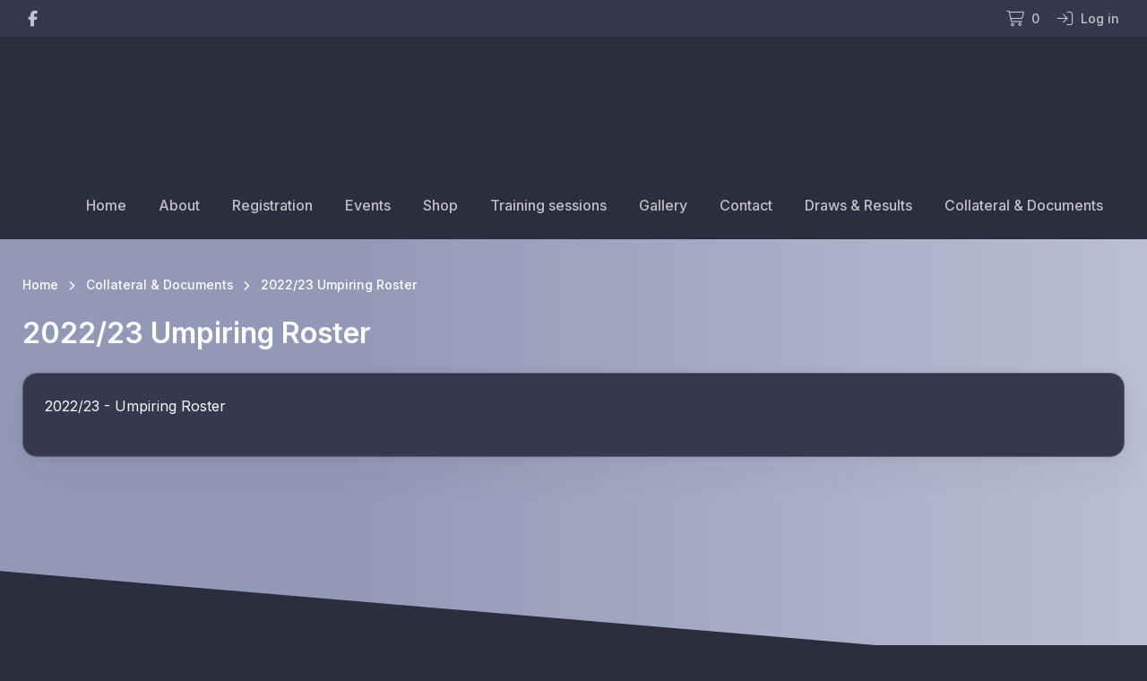

--- FILE ---
content_type: text/html; charset=UTF-8
request_url: https://www.revolutionise.com.au/kangassoftballclub/documents-/202223-umpiring-roster
body_size: 2187
content:
<!DOCTYPE html>
<html lang="en">
<head>
    <meta charset="utf-8">
    <meta name="viewport" content="width=device-width, initial-scale=1">
    <title></title>
    <style>
        body {
            font-family: "Arial";
        }
    </style>
    <script type="text/javascript">
    window.awsWafCookieDomainList = [];
    window.gokuProps = {
"key":"AQIDAHjcYu/GjX+QlghicBgQ/7bFaQZ+m5FKCMDnO+vTbNg96AEjXDd5GG2UH21aRSEdOOwEAAAAfjB8BgkqhkiG9w0BBwagbzBtAgEAMGgGCSqGSIb3DQEHATAeBglghkgBZQMEAS4wEQQMJRvj6KHN1SZDyy/bAgEQgDuB43sNIUY3n1BtkX7MJggT1sT3DunwpTm7Vis+NY8Ug+2LuSOB5YQEK8OE4REU0M09ckOEhHSpn/2kHw==",
          "iv":"EkQVawDA0QAAArjt",
          "context":"YAELXN5oAimJYrql/IADRzWye8Iyfcz5EAI6OsUmPOnFduJpMsNJAiUduWlE9jJO0uEwOTqNXZcm2VHOCfB0usjKR0fQk3ypYfSHxaIJ0oCrT53GAnbHHINRNg/hbf3gXGhS0LbqjzOUzNWrW19aIyJSZeZ1w7tz/8F4KzBWNlPCiqQ921u4o6O0fwJxtD5pfJ+ndK/RxKgDqxioB3lQEqI8DqkZjyKJD0mfEp3afrUvUryQiEY5CgrfCVUQi4aJdcWl9EC+1Q3w2CeJt9mp6HKR1fc2Ixb2gcb+nNCjVBsTxzIh/SJ8EA+PXfaFF7jrC2XypdPlV/uYM3nYr3uB//ReS4JBpbasXoacf7WJ3J0EkTtEdnrjo08fYaTd0qyquHcMignXjqqbE3BjtzGRRIgZneJf0e6rXekD7lkn/Hi4QsXLA5BYfJmJIDJSV/zK6LzagmsaohghWLfiaSDLjKS1CpNZGslaL/5p38u4cpI6e2tku1rM5TVnmPXu4hRfpKUjUBea2CnLQJEA/[base64]/XUPnwwEt4HmH9gkLKy9hw=="
};
    </script>
    <script src="https://85b129fd7231.9270f73c.us-east-2.token.awswaf.com/85b129fd7231/08c9d77065e0/233ce2afb51a/challenge.js"></script>
</head>
<body>
    <div id="challenge-container"></div>
    <script type="text/javascript">
        AwsWafIntegration.saveReferrer();
        AwsWafIntegration.checkForceRefresh().then((forceRefresh) => {
            if (forceRefresh) {
                AwsWafIntegration.forceRefreshToken().then(() => {
                    window.location.reload(true);
                });
            } else {
                AwsWafIntegration.getToken().then(() => {
                    window.location.reload(true);
                });
            }
        });
    </script>
    <noscript>
        <h1>JavaScript is disabled</h1>
        In order to continue, we need to verify that you're not a robot.
        This requires JavaScript. Enable JavaScript and then reload the page.
    </noscript>
</body>
</html>

--- FILE ---
content_type: text/css
request_url: https://cdn-static.revolutionise.com.au/assets/css/around/theme-dark-9199B6.min.css
body_size: 52214
content:
@import url("https://fonts.googleapis.com/css?family=Inter:300,400,500,600,700&display=swap");.datepicker--cell.-focus-{background:#9e9fb4 !important}.datepicker--cell.-current-{color:#fff !important}.datepicker--cell.-current-.-focus-{color:#e9e9f2 !important}.datepicker--cell.-current-.-in-range-{color:#9e9fb4 !important}.datepicker--cell.-in-range-{background:rgba(100,100,100,0.1) !important;color:#5a5b75 !important}.datepicker--cell.-in-range-.-focus-{background-color:rgba(100,100,100,0.2) !important}.datepicker--cell.-disabled-{color:#737491 !important}.datepicker--cell.-disabled-.-focus-{color:#e9e9f2 !important}.datepicker--cell.-disabled-.-in-range-{color:#9e9fb4 !important}.datepicker--cell.-disabled-.-current-.-focus-{color:#e9e9f2 !important}.datepicker--cell.-range-from-{border:1px solid rgba(100,100,100,0.5) !important;background-color:rgba(100,100,100,0.1) !important}.datepicker--cell.-range-to-{border:1px solid rgba(100,100,100,0.5) !important;background-color:rgba(100,100,100,0.1) !important}.datepicker--cell.-selected-,.datepicker--cell.-selected-.-current-{color:#fff !important;background-color:#737491 !important}.datepicker--cell.-selected-{border:1px solid #37384e !important}.datepicker--cell.-selected-.-focus-{background-color:#5a5b75 !important}.datepicker--day-name{color:#9e9fb4 !important}.datepicker{background:#37384e !important;border:1px solid #737491 !important;box-shadow:0 4px 12px rgba(0,0,0,0.15) !important;color:#f7f7fc !important}.datepicker-inline .datepicker{border-color:#737491 !important}.datepicker--pointer{background:#fff !important;border-top:1px solid #e9e9f2 !important;border-right:1px solid #e9e9f2 !important}.datepicker--nav{border-bottom:1px solid #737491 !important}.datepicker--nav-action:hover,.datepicker--nav-title:hover{background:#737491 !important}.datepicker--nav-action path{stroke:#9e9fb4 !important}.datepicker--buttons,.datepicker--time{border-top:1px solid #737491 !important}.datepicker--nav-title i{color:#e9e9f2 !important}.datepicker--nav-title.-disabled-{background:0 0 !important}.datepicker--button{color:#737491 !important}.datepicker--button:hover{color:#5a5b75 !important;background:#dfdfeb !important}.datepicker--time-current-hours:after,.datepicker--time-current-minutes:after{background:#e9e9f2 !important}.datepicker--time-current-ampm{color:#9e9fb4 !important}.datepicker--time-row{background:linear-gradient(to right, #e9e9f2, #e9e9f2) left 50%/100% 1px no-repeat !important}.datepicker--time-row input[type=range]{background:0 0 !important}.datepicker--time-row input[type=range]:hover::-webkit-slider-thumb{border-color:#dfdfeb !important}.datepicker--time-row input[type=range]:hover::-moz-range-thumb{border-color:#dfdfeb !important}.datepicker--time-row input[type=range]:hover::-ms-thumb{border-color:#dfdfeb !important}.datepicker--time-row input[type=range]:focus::-webkit-slider-thumb{background-color:#737491 !important;border-color:#737491 !important}.datepicker--time-row input[type=range]:focus::-moz-range-thumb{background:#737491 !important;border-color:#737491 !important}.datepicker--time-row input[type=range]:focus::-ms-thumb{background:#737491 !important;border-color:#737491 !important}.datepicker--time-row input[type=range]::-webkit-slider-thumb{border:1px solid #e9e9f2 !important;background:#fff !important}.datepicker--time-row input[type=range]::-moz-range-thumb{border:1px solid #e9e9f2 !important;background:#fff !important}.datepicker--time-row input[type=range]::-ms-thumb{border:1px solid #e9e9f2 !important;background:#fff !important}.datepicker--time-row input[type=range]::-webkit-slider-runnable-track{background:0 0 !important}.datepicker--time-row input[type=range]::-moz-range-track{background:0 0 !important}.datepicker--time-row input[type=range]::-ms-track{background:0 0 !important}.datepicker--time-row input[type=range]::-ms-fill-lower{background:0 0 !important}.datepicker--time-row input[type=range]::-ms-fill-upper{background:0 0 !important}.datepicker--time-icon{color:#9e9fb4 !important}.datepicker--time-icon:after,.datepicker--time-icon:before{background:currentColor !important}.datepicker--cell-day.-other-month-,.datepicker--cell-year.-other-decade-{color:#e9e9f2 !important}.datepicker--cell-day.-other-month-:hover,.datepicker--cell-year.-other-decade-:hover{color:#dfdfeb !important}.-disabled-.-focus-.datepicker--cell-day.-other-month-,.-disabled-.-focus-.datepicker--cell-year.-other-decade-{color:#e9e9f2 !important}.-selected-.datepicker--cell-day.-other-month-,.-selected-.datepicker--cell-year.-other-decade-{color:#fff !important;background-color:#9e9fb4 !important}.-selected-.-focus-.datepicker--cell-day.-other-month-,.-selected-.-focus-.datepicker--cell-year.-other-decade-{background:#9e9fb4 !important}.-in-range-.datepicker--cell-day.-other-month-,.-in-range-.datepicker--cell-year.-other-decade-{background-color:rgba(100,100,100,0.1) !important;color:#dfdfeb !important}.-in-range-.-focus-.datepicker--cell-day.-other-month-,.-in-range-.-focus-.datepicker--cell-year.-other-decade-{background-color:rgba(100,100,100,0.2) !important}.datepicker--cell-day.-other-month-:empty,.datepicker--cell-year.-other-decade-:empty{background:0 0 !important}/*!
 * Bootstrap v4.5.3 (https://getbootstrap.com/)
 * Copyright 2011-2020 The Bootstrap Authors
 * Copyright 2011-2020 Twitter, Inc.
 * Licensed under MIT (https://github.com/twbs/bootstrap/blob/main/LICENSE)
 */:root{--blue: #007bff;--indigo: #6610f2;--purple: #6f42c1;--pink: #e83e8c;--red: #dc3545;--orange: #fd7e14;--yellow: #ffc107;--green: #28a745;--teal: #20c997;--cyan: #17a2b8;--white: #fff;--gray: #737491;--gray-dark: #4a4b65;--primary: #9199B6;--secondary: #4a4b65;--success: #16c995;--info: #6a9bf4;--warning: #ffb15c;--danger: #f74f78;--light: #fff;--dark: #37384e;--breakpoint-xs: 0;--breakpoint-sm: 576px;--breakpoint-md: 768px;--breakpoint-lg: 992px;--breakpoint-xl: 1280px;--font-family-sans-serif: "Inter", sans-serif;--font-family-monospace: SFMono-Regular, Menlo, Monaco, Consolas, "Liberation Mono", "Courier New", monospace}*,*::before,*::after{box-sizing:border-box}html{font-family:sans-serif;line-height:1.15;-webkit-text-size-adjust:100%;-webkit-tap-highlight-color:rgba(0,0,0,0)}article,aside,figcaption,figure,footer,header,hgroup,main,nav,section{display:block}body{margin:0;font-family:"Inter",sans-serif;font-size:1rem;font-weight:400;line-height:1.5;color:#f7f7fc;text-align:left;background-color:#fff}[tabindex="-1"]:focus:not(:focus-visible){outline:0 !important}hr{box-sizing:content-box;height:0;overflow:visible}h1,h2,h3,h4,h5,h6{margin-top:0;margin-bottom:.75rem}p{margin-top:0;margin-bottom:1.25rem}abbr[title],abbr[data-original-title]{text-decoration:underline;-webkit-text-decoration:underline dotted;text-decoration:underline dotted;cursor:help;border-bottom:0;-webkit-text-decoration-skip-ink:none;text-decoration-skip-ink:none}address{margin-bottom:1rem;font-style:normal;line-height:inherit}ol,ul,dl{margin-top:0;margin-bottom:1rem}ol ol,ul ul,ol ul,ul ol{margin-bottom:0}dt{font-weight:700}dd{margin-bottom:.5rem;margin-left:0}blockquote{margin:0 0 1rem}b,strong{font-weight:bolder}small{font-size:80%}sub,sup{position:relative;font-size:75%;line-height:0;vertical-align:baseline}sub{bottom:-.25em}sup{top:-.5em}a{color:#9199B6;text-decoration:none;background-color:transparent}a:hover{color:#727da2;text-decoration:underline}a:not([href]):not([class]){color:inherit;text-decoration:none}a:not([href]):not([class]):hover{color:inherit;text-decoration:none}pre,code,kbd,samp{font-family:SFMono-Regular,Menlo,Monaco,Consolas,"Liberation Mono","Courier New",monospace;font-size:1em}pre{margin-top:0;margin-bottom:1rem;overflow:auto;-ms-overflow-style:scrollbar}figure{margin:0 0 1rem}img{vertical-align:middle;border-style:none}svg{overflow:hidden;vertical-align:middle}table{border-collapse:collapse}caption{padding-top:.75rem;padding-bottom:.75rem;color:#c0c0d7;text-align:left;caption-side:bottom}th{text-align:inherit;text-align:-webkit-match-parent}label{display:inline-block;margin-bottom:.375rem}button{border-radius:0}button:focus{outline:1px dotted;outline:5px auto -webkit-focus-ring-color}input,button,select,optgroup,textarea{margin:0;font-family:inherit;font-size:inherit;line-height:inherit}button,input{overflow:visible}button,select{text-transform:none}[role="button"]{cursor:pointer}select{word-wrap:normal}button,[type="button"],[type="reset"],[type="submit"]{-webkit-appearance:button}button:not(:disabled),[type="button"]:not(:disabled),[type="reset"]:not(:disabled),[type="submit"]:not(:disabled){cursor:pointer}button::-moz-focus-inner,[type="button"]::-moz-focus-inner,[type="reset"]::-moz-focus-inner,[type="submit"]::-moz-focus-inner{padding:0;border-style:none}input[type="radio"],input[type="checkbox"]{box-sizing:border-box;padding:0}textarea{overflow:auto;resize:vertical}fieldset{min-width:0;padding:0;margin:0;border:0}legend{display:block;width:100%;max-width:100%;padding:0;margin-bottom:.5rem;font-size:1.5rem;line-height:inherit;color:inherit;white-space:normal}@media (max-width: 1200px){legend{font-size:calc(1.275rem + .3vw) }}progress{vertical-align:baseline}[type="number"]::-webkit-inner-spin-button,[type="number"]::-webkit-outer-spin-button{height:auto}[type="search"]{outline-offset:-2px;-webkit-appearance:none}[type="search"]::-webkit-search-decoration{-webkit-appearance:none}::-webkit-file-upload-button{font:inherit;-webkit-appearance:button}output{display:inline-block}summary{display:list-item;cursor:pointer}template{display:none}[hidden]{display:none !important}h1,h2,h3,h4,h5,h6,.h1,.h2,.h3,.h4,.h5,.h6{margin-bottom:.75rem;font-weight:600;line-height:1.2;color:#dfdfeb}h1,.h1{font-size:2.5rem}@media (max-width: 1200px){h1,.h1{font-size:calc(1.375rem + 1.5vw) }}h2,.h2{font-size:2rem}@media (max-width: 1200px){h2,.h2{font-size:calc(1.325rem + .9vw) }}h3,.h3{font-size:1.625rem}@media (max-width: 1200px){h3,.h3{font-size:calc(1.2875rem + .45vw) }}h4,.h4{font-size:1.375rem}@media (max-width: 1200px){h4,.h4{font-size:calc(1.2625rem + .15vw) }}h5,.h5{font-size:1.125rem}h6,.h6{font-size:1rem}.lead{font-size:1.25rem;font-weight:300}.display-1{font-size:4.5rem;font-weight:600;line-height:1}@media (max-width: 1200px){.display-1{font-size:calc(1.575rem + 3.9vw) }}.display-2{font-size:4rem;font-weight:600;line-height:1}@media (max-width: 1200px){.display-2{font-size:calc(1.525rem + 3.3vw) }}.display-3{font-size:3.5rem;font-weight:600;line-height:1}@media (max-width: 1200px){.display-3{font-size:calc(1.475rem + 2.7vw) }}.display-4{font-size:3rem;font-weight:600;line-height:1}@media (max-width: 1200px){.display-4{font-size:calc(1.425rem + 2.1vw) }}hr{margin-top:1rem;margin-bottom:1rem;border:0;border-top:1px solid rgba(0,0,0,0.1)}small,.small{font-size:80%;font-weight:400}mark,.mark{padding:.2em;background-color:#fcf8e3}.list-unstyled{padding-left:0;list-style:none}.list-inline{padding-left:0;list-style:none}.list-inline-item{display:inline-block}.list-inline-item:not(:last-child){margin-right:.5rem}.initialism{font-size:90%;text-transform:uppercase}.blockquote{margin-bottom:1rem;font-size:1rem}.blockquote-footer{display:block;font-size:1rem;color:#dfdfeb}.blockquote-footer::before{content:"\2014\00A0"}.img-fluid{max-width:100%;height:auto}.img-thumbnail{padding:.3125rem;background-color:#fff;border:1px solid #5a5b75;border-radius:1rem;box-shadow:none;max-width:100%;height:auto}.figure{display:inline-block}.figure-img{margin-bottom:.5rem;line-height:1}.figure-caption{font-size:.8125rem;color:#737491}code{font-size:87.5%;color:#e83e8c;word-wrap:break-word}a>code{color:inherit}kbd{padding:.2rem .4rem;font-size:87.5%;color:#fff;background-color:#4a4b65;border-radius:.5rem;box-shadow:inset 0 -0.1rem 0 rgba(0,0,0,0.25)}kbd kbd{padding:0;font-size:100%;font-weight:700;box-shadow:none}pre{display:block;font-size:87.5%;color:#4f5067}pre code{font-size:inherit;color:inherit;word-break:normal}.pre-scrollable{max-height:340px;overflow-y:scroll}.container,.container-fluid,.container-xl{width:100%;padding-right:15px;padding-left:15px;margin-right:auto;margin-left:auto}@media (min-width: 1280px){.container,.container-sm,.container-md,.container-lg,.container-xl{max-width:1260px}}.row{display:-ms-flexbox;display:flex;-ms-flex-wrap:wrap;flex-wrap:wrap;margin-right:-15px;margin-left:-15px}.no-gutters{margin-right:0;margin-left:0}.no-gutters>.col,.no-gutters>[class*="col-"]{padding-right:0;padding-left:0}.col-1,.col-2,.col-3,.col-4,.col-5,.col-6,.col-7,.col-8,.col-9,.col-10,.col-11,.col-12,.col,.col-auto,.col-sm-1,.col-sm-2,.col-sm-3,.col-sm-4,.col-sm-5,.col-sm-6,.col-sm-7,.col-sm-8,.col-sm-9,.col-sm-10,.col-sm-11,.col-sm-12,.col-sm,.col-sm-auto,.col-md-1,.col-md-2,.col-md-3,.col-md-4,.col-md-5,.col-md-6,.col-md-7,.col-md-8,.col-md-9,.col-md-10,.col-md-11,.col-md-12,.col-md,.col-md-auto,.col-lg-1,.col-lg-2,.col-lg-3,.col-lg-4,.col-lg-5,.col-lg-6,.col-lg-7,.col-lg-8,.col-lg-9,.col-lg-10,.col-lg-11,.col-lg-12,.col-lg,.col-lg-auto,.col-xl-1,.col-xl-2,.col-xl-3,.col-xl-4,.col-xl-5,.col-xl-6,.col-xl-7,.col-xl-8,.col-xl-9,.col-xl-10,.col-xl-11,.col-xl-12,.col-xl,.col-xl-auto{position:relative;width:100%;padding-right:15px;padding-left:15px}.col{-ms-flex-preferred-size:0;flex-basis:0;-ms-flex-positive:1;flex-grow:1;max-width:100%}.row-cols-1>*{-ms-flex:0 0 100%;flex:0 0 100%;max-width:100%}.row-cols-2>*{-ms-flex:0 0 50%;flex:0 0 50%;max-width:50%}.row-cols-3>*{-ms-flex:0 0 33.3333333333%;flex:0 0 33.3333333333%;max-width:33.3333333333%}.row-cols-4>*{-ms-flex:0 0 25%;flex:0 0 25%;max-width:25%}.row-cols-5>*{-ms-flex:0 0 20%;flex:0 0 20%;max-width:20%}.row-cols-6>*{-ms-flex:0 0 16.6666666667%;flex:0 0 16.6666666667%;max-width:16.6666666667%}.col-auto{-ms-flex:0 0 auto;flex:0 0 auto;width:auto;max-width:100%}.col-1{-ms-flex:0 0 8.3333333333%;flex:0 0 8.3333333333%;max-width:8.3333333333%}.col-2{-ms-flex:0 0 16.6666666667%;flex:0 0 16.6666666667%;max-width:16.6666666667%}.col-3{-ms-flex:0 0 25%;flex:0 0 25%;max-width:25%}.col-4{-ms-flex:0 0 33.3333333333%;flex:0 0 33.3333333333%;max-width:33.3333333333%}.col-5{-ms-flex:0 0 41.6666666667%;flex:0 0 41.6666666667%;max-width:41.6666666667%}.col-6{-ms-flex:0 0 50%;flex:0 0 50%;max-width:50%}.col-7{-ms-flex:0 0 58.3333333333%;flex:0 0 58.3333333333%;max-width:58.3333333333%}.col-8{-ms-flex:0 0 66.6666666667%;flex:0 0 66.6666666667%;max-width:66.6666666667%}.col-9{-ms-flex:0 0 75%;flex:0 0 75%;max-width:75%}.col-10{-ms-flex:0 0 83.3333333333%;flex:0 0 83.3333333333%;max-width:83.3333333333%}.col-11{-ms-flex:0 0 91.6666666667%;flex:0 0 91.6666666667%;max-width:91.6666666667%}.col-12{-ms-flex:0 0 100%;flex:0 0 100%;max-width:100%}.order-first{-ms-flex-order:-1;order:-1}.order-last{-ms-flex-order:13;order:13}.order-0{-ms-flex-order:0;order:0}.order-1{-ms-flex-order:1;order:1}.order-2{-ms-flex-order:2;order:2}.order-3{-ms-flex-order:3;order:3}.order-4{-ms-flex-order:4;order:4}.order-5{-ms-flex-order:5;order:5}.order-6{-ms-flex-order:6;order:6}.order-7{-ms-flex-order:7;order:7}.order-8{-ms-flex-order:8;order:8}.order-9{-ms-flex-order:9;order:9}.order-10{-ms-flex-order:10;order:10}.order-11{-ms-flex-order:11;order:11}.order-12{-ms-flex-order:12;order:12}.offset-1{margin-left:8.3333333333%}.offset-2{margin-left:16.6666666667%}.offset-3{margin-left:25%}.offset-4{margin-left:33.3333333333%}.offset-5{margin-left:41.6666666667%}.offset-6{margin-left:50%}.offset-7{margin-left:58.3333333333%}.offset-8{margin-left:66.6666666667%}.offset-9{margin-left:75%}.offset-10{margin-left:83.3333333333%}.offset-11{margin-left:91.6666666667%}@media (min-width: 576px){.col-sm{-ms-flex-preferred-size:0;flex-basis:0;-ms-flex-positive:1;flex-grow:1;max-width:100%}.row-cols-sm-1>*{-ms-flex:0 0 100%;flex:0 0 100%;max-width:100%}.row-cols-sm-2>*{-ms-flex:0 0 50%;flex:0 0 50%;max-width:50%}.row-cols-sm-3>*{-ms-flex:0 0 33.3333333333%;flex:0 0 33.3333333333%;max-width:33.3333333333%}.row-cols-sm-4>*{-ms-flex:0 0 25%;flex:0 0 25%;max-width:25%}.row-cols-sm-5>*{-ms-flex:0 0 20%;flex:0 0 20%;max-width:20%}.row-cols-sm-6>*{-ms-flex:0 0 16.6666666667%;flex:0 0 16.6666666667%;max-width:16.6666666667%}.col-sm-auto{-ms-flex:0 0 auto;flex:0 0 auto;width:auto;max-width:100%}.col-sm-1{-ms-flex:0 0 8.3333333333%;flex:0 0 8.3333333333%;max-width:8.3333333333%}.col-sm-2{-ms-flex:0 0 16.6666666667%;flex:0 0 16.6666666667%;max-width:16.6666666667%}.col-sm-3{-ms-flex:0 0 25%;flex:0 0 25%;max-width:25%}.col-sm-4{-ms-flex:0 0 33.3333333333%;flex:0 0 33.3333333333%;max-width:33.3333333333%}.col-sm-5{-ms-flex:0 0 41.6666666667%;flex:0 0 41.6666666667%;max-width:41.6666666667%}.col-sm-6{-ms-flex:0 0 50%;flex:0 0 50%;max-width:50%}.col-sm-7{-ms-flex:0 0 58.3333333333%;flex:0 0 58.3333333333%;max-width:58.3333333333%}.col-sm-8{-ms-flex:0 0 66.6666666667%;flex:0 0 66.6666666667%;max-width:66.6666666667%}.col-sm-9{-ms-flex:0 0 75%;flex:0 0 75%;max-width:75%}.col-sm-10{-ms-flex:0 0 83.3333333333%;flex:0 0 83.3333333333%;max-width:83.3333333333%}.col-sm-11{-ms-flex:0 0 91.6666666667%;flex:0 0 91.6666666667%;max-width:91.6666666667%}.col-sm-12{-ms-flex:0 0 100%;flex:0 0 100%;max-width:100%}.order-sm-first{-ms-flex-order:-1;order:-1}.order-sm-last{-ms-flex-order:13;order:13}.order-sm-0{-ms-flex-order:0;order:0}.order-sm-1{-ms-flex-order:1;order:1}.order-sm-2{-ms-flex-order:2;order:2}.order-sm-3{-ms-flex-order:3;order:3}.order-sm-4{-ms-flex-order:4;order:4}.order-sm-5{-ms-flex-order:5;order:5}.order-sm-6{-ms-flex-order:6;order:6}.order-sm-7{-ms-flex-order:7;order:7}.order-sm-8{-ms-flex-order:8;order:8}.order-sm-9{-ms-flex-order:9;order:9}.order-sm-10{-ms-flex-order:10;order:10}.order-sm-11{-ms-flex-order:11;order:11}.order-sm-12{-ms-flex-order:12;order:12}.offset-sm-0{margin-left:0}.offset-sm-1{margin-left:8.3333333333%}.offset-sm-2{margin-left:16.6666666667%}.offset-sm-3{margin-left:25%}.offset-sm-4{margin-left:33.3333333333%}.offset-sm-5{margin-left:41.6666666667%}.offset-sm-6{margin-left:50%}.offset-sm-7{margin-left:58.3333333333%}.offset-sm-8{margin-left:66.6666666667%}.offset-sm-9{margin-left:75%}.offset-sm-10{margin-left:83.3333333333%}.offset-sm-11{margin-left:91.6666666667%}}@media (min-width: 768px){.col-md{-ms-flex-preferred-size:0;flex-basis:0;-ms-flex-positive:1;flex-grow:1;max-width:100%}.row-cols-md-1>*{-ms-flex:0 0 100%;flex:0 0 100%;max-width:100%}.row-cols-md-2>*{-ms-flex:0 0 50%;flex:0 0 50%;max-width:50%}.row-cols-md-3>*{-ms-flex:0 0 33.3333333333%;flex:0 0 33.3333333333%;max-width:33.3333333333%}.row-cols-md-4>*{-ms-flex:0 0 25%;flex:0 0 25%;max-width:25%}.row-cols-md-5>*{-ms-flex:0 0 20%;flex:0 0 20%;max-width:20%}.row-cols-md-6>*{-ms-flex:0 0 16.6666666667%;flex:0 0 16.6666666667%;max-width:16.6666666667%}.col-md-auto{-ms-flex:0 0 auto;flex:0 0 auto;width:auto;max-width:100%}.col-md-1{-ms-flex:0 0 8.3333333333%;flex:0 0 8.3333333333%;max-width:8.3333333333%}.col-md-2{-ms-flex:0 0 16.6666666667%;flex:0 0 16.6666666667%;max-width:16.6666666667%}.col-md-3{-ms-flex:0 0 25%;flex:0 0 25%;max-width:25%}.col-md-4{-ms-flex:0 0 33.3333333333%;flex:0 0 33.3333333333%;max-width:33.3333333333%}.col-md-5{-ms-flex:0 0 41.6666666667%;flex:0 0 41.6666666667%;max-width:41.6666666667%}.col-md-6{-ms-flex:0 0 50%;flex:0 0 50%;max-width:50%}.col-md-7{-ms-flex:0 0 58.3333333333%;flex:0 0 58.3333333333%;max-width:58.3333333333%}.col-md-8{-ms-flex:0 0 66.6666666667%;flex:0 0 66.6666666667%;max-width:66.6666666667%}.col-md-9{-ms-flex:0 0 75%;flex:0 0 75%;max-width:75%}.col-md-10{-ms-flex:0 0 83.3333333333%;flex:0 0 83.3333333333%;max-width:83.3333333333%}.col-md-11{-ms-flex:0 0 91.6666666667%;flex:0 0 91.6666666667%;max-width:91.6666666667%}.col-md-12{-ms-flex:0 0 100%;flex:0 0 100%;max-width:100%}.order-md-first{-ms-flex-order:-1;order:-1}.order-md-last{-ms-flex-order:13;order:13}.order-md-0{-ms-flex-order:0;order:0}.order-md-1{-ms-flex-order:1;order:1}.order-md-2{-ms-flex-order:2;order:2}.order-md-3{-ms-flex-order:3;order:3}.order-md-4{-ms-flex-order:4;order:4}.order-md-5{-ms-flex-order:5;order:5}.order-md-6{-ms-flex-order:6;order:6}.order-md-7{-ms-flex-order:7;order:7}.order-md-8{-ms-flex-order:8;order:8}.order-md-9{-ms-flex-order:9;order:9}.order-md-10{-ms-flex-order:10;order:10}.order-md-11{-ms-flex-order:11;order:11}.order-md-12{-ms-flex-order:12;order:12}.offset-md-0{margin-left:0}.offset-md-1{margin-left:8.3333333333%}.offset-md-2{margin-left:16.6666666667%}.offset-md-3{margin-left:25%}.offset-md-4{margin-left:33.3333333333%}.offset-md-5{margin-left:41.6666666667%}.offset-md-6{margin-left:50%}.offset-md-7{margin-left:58.3333333333%}.offset-md-8{margin-left:66.6666666667%}.offset-md-9{margin-left:75%}.offset-md-10{margin-left:83.3333333333%}.offset-md-11{margin-left:91.6666666667%}}@media (min-width: 992px){.col-lg{-ms-flex-preferred-size:0;flex-basis:0;-ms-flex-positive:1;flex-grow:1;max-width:100%}.row-cols-lg-1>*{-ms-flex:0 0 100%;flex:0 0 100%;max-width:100%}.row-cols-lg-2>*{-ms-flex:0 0 50%;flex:0 0 50%;max-width:50%}.row-cols-lg-3>*{-ms-flex:0 0 33.3333333333%;flex:0 0 33.3333333333%;max-width:33.3333333333%}.row-cols-lg-4>*{-ms-flex:0 0 25%;flex:0 0 25%;max-width:25%}.row-cols-lg-5>*{-ms-flex:0 0 20%;flex:0 0 20%;max-width:20%}.row-cols-lg-6>*{-ms-flex:0 0 16.6666666667%;flex:0 0 16.6666666667%;max-width:16.6666666667%}.col-lg-auto{-ms-flex:0 0 auto;flex:0 0 auto;width:auto;max-width:100%}.col-lg-1{-ms-flex:0 0 8.3333333333%;flex:0 0 8.3333333333%;max-width:8.3333333333%}.col-lg-2{-ms-flex:0 0 16.6666666667%;flex:0 0 16.6666666667%;max-width:16.6666666667%}.col-lg-3{-ms-flex:0 0 25%;flex:0 0 25%;max-width:25%}.col-lg-4{-ms-flex:0 0 33.3333333333%;flex:0 0 33.3333333333%;max-width:33.3333333333%}.col-lg-5{-ms-flex:0 0 41.6666666667%;flex:0 0 41.6666666667%;max-width:41.6666666667%}.col-lg-6{-ms-flex:0 0 50%;flex:0 0 50%;max-width:50%}.col-lg-7{-ms-flex:0 0 58.3333333333%;flex:0 0 58.3333333333%;max-width:58.3333333333%}.col-lg-8{-ms-flex:0 0 66.6666666667%;flex:0 0 66.6666666667%;max-width:66.6666666667%}.col-lg-9{-ms-flex:0 0 75%;flex:0 0 75%;max-width:75%}.col-lg-10{-ms-flex:0 0 83.3333333333%;flex:0 0 83.3333333333%;max-width:83.3333333333%}.col-lg-11{-ms-flex:0 0 91.6666666667%;flex:0 0 91.6666666667%;max-width:91.6666666667%}.col-lg-12{-ms-flex:0 0 100%;flex:0 0 100%;max-width:100%}.order-lg-first{-ms-flex-order:-1;order:-1}.order-lg-last{-ms-flex-order:13;order:13}.order-lg-0{-ms-flex-order:0;order:0}.order-lg-1{-ms-flex-order:1;order:1}.order-lg-2{-ms-flex-order:2;order:2}.order-lg-3{-ms-flex-order:3;order:3}.order-lg-4{-ms-flex-order:4;order:4}.order-lg-5{-ms-flex-order:5;order:5}.order-lg-6{-ms-flex-order:6;order:6}.order-lg-7{-ms-flex-order:7;order:7}.order-lg-8{-ms-flex-order:8;order:8}.order-lg-9{-ms-flex-order:9;order:9}.order-lg-10{-ms-flex-order:10;order:10}.order-lg-11{-ms-flex-order:11;order:11}.order-lg-12{-ms-flex-order:12;order:12}.offset-lg-0{margin-left:0}.offset-lg-1{margin-left:8.3333333333%}.offset-lg-2{margin-left:16.6666666667%}.offset-lg-3{margin-left:25%}.offset-lg-4{margin-left:33.3333333333%}.offset-lg-5{margin-left:41.6666666667%}.offset-lg-6{margin-left:50%}.offset-lg-7{margin-left:58.3333333333%}.offset-lg-8{margin-left:66.6666666667%}.offset-lg-9{margin-left:75%}.offset-lg-10{margin-left:83.3333333333%}.offset-lg-11{margin-left:91.6666666667%}}@media (min-width: 1280px){.col-xl{-ms-flex-preferred-size:0;flex-basis:0;-ms-flex-positive:1;flex-grow:1;max-width:100%}.row-cols-xl-1>*{-ms-flex:0 0 100%;flex:0 0 100%;max-width:100%}.row-cols-xl-2>*{-ms-flex:0 0 50%;flex:0 0 50%;max-width:50%}.row-cols-xl-3>*{-ms-flex:0 0 33.3333333333%;flex:0 0 33.3333333333%;max-width:33.3333333333%}.row-cols-xl-4>*{-ms-flex:0 0 25%;flex:0 0 25%;max-width:25%}.row-cols-xl-5>*{-ms-flex:0 0 20%;flex:0 0 20%;max-width:20%}.row-cols-xl-6>*{-ms-flex:0 0 16.6666666667%;flex:0 0 16.6666666667%;max-width:16.6666666667%}.col-xl-auto{-ms-flex:0 0 auto;flex:0 0 auto;width:auto;max-width:100%}.col-xl-1{-ms-flex:0 0 8.3333333333%;flex:0 0 8.3333333333%;max-width:8.3333333333%}.col-xl-2{-ms-flex:0 0 16.6666666667%;flex:0 0 16.6666666667%;max-width:16.6666666667%}.col-xl-3{-ms-flex:0 0 25%;flex:0 0 25%;max-width:25%}.col-xl-4{-ms-flex:0 0 33.3333333333%;flex:0 0 33.3333333333%;max-width:33.3333333333%}.col-xl-5{-ms-flex:0 0 41.6666666667%;flex:0 0 41.6666666667%;max-width:41.6666666667%}.col-xl-6{-ms-flex:0 0 50%;flex:0 0 50%;max-width:50%}.col-xl-7{-ms-flex:0 0 58.3333333333%;flex:0 0 58.3333333333%;max-width:58.3333333333%}.col-xl-8{-ms-flex:0 0 66.6666666667%;flex:0 0 66.6666666667%;max-width:66.6666666667%}.col-xl-9{-ms-flex:0 0 75%;flex:0 0 75%;max-width:75%}.col-xl-10{-ms-flex:0 0 83.3333333333%;flex:0 0 83.3333333333%;max-width:83.3333333333%}.col-xl-11{-ms-flex:0 0 91.6666666667%;flex:0 0 91.6666666667%;max-width:91.6666666667%}.col-xl-12{-ms-flex:0 0 100%;flex:0 0 100%;max-width:100%}.order-xl-first{-ms-flex-order:-1;order:-1}.order-xl-last{-ms-flex-order:13;order:13}.order-xl-0{-ms-flex-order:0;order:0}.order-xl-1{-ms-flex-order:1;order:1}.order-xl-2{-ms-flex-order:2;order:2}.order-xl-3{-ms-flex-order:3;order:3}.order-xl-4{-ms-flex-order:4;order:4}.order-xl-5{-ms-flex-order:5;order:5}.order-xl-6{-ms-flex-order:6;order:6}.order-xl-7{-ms-flex-order:7;order:7}.order-xl-8{-ms-flex-order:8;order:8}.order-xl-9{-ms-flex-order:9;order:9}.order-xl-10{-ms-flex-order:10;order:10}.order-xl-11{-ms-flex-order:11;order:11}.order-xl-12{-ms-flex-order:12;order:12}.offset-xl-0{margin-left:0}.offset-xl-1{margin-left:8.3333333333%}.offset-xl-2{margin-left:16.6666666667%}.offset-xl-3{margin-left:25%}.offset-xl-4{margin-left:33.3333333333%}.offset-xl-5{margin-left:41.6666666667%}.offset-xl-6{margin-left:50%}.offset-xl-7{margin-left:58.3333333333%}.offset-xl-8{margin-left:66.6666666667%}.offset-xl-9{margin-left:75%}.offset-xl-10{margin-left:83.3333333333%}.offset-xl-11{margin-left:91.6666666667%}}.table{width:100%;margin-bottom:1rem;color:#f7f7fc}.table th,.table td{padding:.75rem;vertical-align:top;border-top:1px solid #5a5b75}.table thead th{vertical-align:bottom;border-bottom:2px solid #5a5b75}.table tbody+tbody{border-top:2px solid #5a5b75}.table-sm th,.table-sm td{padding:.3rem}.table-bordered{border:1px solid #5a5b75}.table-bordered th,.table-bordered td{border:1px solid #5a5b75}.table-bordered thead th,.table-bordered thead td{border-bottom-width:2px}.table-borderless th,.table-borderless td,.table-borderless thead th,.table-borderless tbody+tbody{border:0}.table-striped tbody tr:nth-of-type(odd){background-color:#f7f7fc}.table-hover tbody tr:hover{color:#f7f7fc;background-color:#4a4b65}.table-primary,.table-primary>th,.table-primary>td{background-color:#f2f3f6}.table-primary th,.table-primary td,.table-primary thead th,.table-primary tbody+tbody{border-color:#d7dae5}.table-hover .table-primary:hover{background-color:#e3e5ec}.table-hover .table-primary:hover>td,.table-hover .table-primary:hover>th{background-color:#e3e5ec}.table-secondary,.table-secondary>th,.table-secondary>td{background-color:#e9e9ed}.table-secondary th,.table-secondary td,.table-secondary thead th,.table-secondary tbody+tbody{border-color:#bebec8}.table-hover .table-secondary:hover{background-color:#dbdbe2}.table-hover .table-secondary:hover>td,.table-hover .table-secondary:hover>th{background-color:#dbdbe2}.table-success,.table-success>th,.table-success>td{background-color:#e3f9f2}.table-success th,.table-success td,.table-success thead th,.table-success tbody+tbody{border-color:#abecd9}.table-hover .table-success:hover{background-color:#cef5e8}.table-hover .table-success:hover>td,.table-hover .table-success:hover>th{background-color:#cef5e8}.table-info,.table-info>th,.table-info>td{background-color:#edf3fe}.table-info th,.table-info td,.table-info thead th,.table-info tbody+tbody{border-color:#c9dbfb}.table-hover .table-info:hover{background-color:#d5e3fd}.table-hover .table-info:hover>td,.table-hover .table-info:hover>th{background-color:#d5e3fd}.table-warning,.table-warning>th,.table-warning>td{background-color:#fff6eb}.table-warning th,.table-warning td,.table-warning thead th,.table-warning tbody+tbody{border-color:#ffe3c4}.table-hover .table-warning:hover{background-color:#ffebd2}.table-hover .table-warning:hover>td,.table-hover .table-warning:hover>th{background-color:#ffebd2}.table-danger,.table-danger>th,.table-danger>td{background-color:#feeaef}.table-danger th,.table-danger td,.table-danger thead th,.table-danger tbody+tbody{border-color:#fcc0ce}.table-hover .table-danger:hover{background-color:#fdd2dc}.table-hover .table-danger:hover>td,.table-hover .table-danger:hover>th{background-color:#fdd2dc}.table-light,.table-light>th,.table-light>td{background-color:#fff}.table-light th,.table-light td,.table-light thead th,.table-light tbody+tbody{border-color:#fff}.table-hover .table-light:hover{background-color:#f2f2f2}.table-hover .table-light:hover>td,.table-hover .table-light:hover>th{background-color:#f2f2f2}.table-dark,.table-dark>th,.table-dark>td{background-color:#e7e7ea}.table-dark th,.table-dark td,.table-dark thead th,.table-dark tbody+tbody{border-color:#b7b7bf}.table-hover .table-dark:hover{background-color:#d9d9de}.table-hover .table-dark:hover>td,.table-hover .table-dark:hover>th{background-color:#d9d9de}.table-active,.table-active>th,.table-active>td{background-color:#4a4b65}.table-hover .table-active:hover{background-color:#3f4056}.table-hover .table-active:hover>td,.table-hover .table-active:hover>th{background-color:#3f4056}.table .thead-dark th{color:#fff;background-color:#37384e;border-color:#474864}.table .thead-light th{color:#dfdfeb;background-color:#f3f3f9;border-color:#5a5b75}.table-dark{color:#fff;background-color:#37384e}.table-dark th,.table-dark td,.table-dark thead th{border-color:#474864}.table-dark.table-bordered{border:0}.table-dark.table-striped tbody tr:nth-of-type(odd){background-color:rgba(255,255,255,0.05)}.table-dark.table-hover tbody tr:hover{color:#fff;background-color:rgba(255,255,255,0.05)}@media (max-width: 575.98px){.table-responsive-sm{display:block;width:100%;overflow-x:auto;-webkit-overflow-scrolling:touch}.table-responsive-sm>.table-bordered{border:0}}@media (max-width: 767.98px){.table-responsive-md{display:block;width:100%;overflow-x:auto;-webkit-overflow-scrolling:touch}.table-responsive-md>.table-bordered{border:0}}@media (max-width: 991.98px){.table-responsive-lg{display:block;width:100%;overflow-x:auto;-webkit-overflow-scrolling:touch}.table-responsive-lg>.table-bordered{border:0}}@media (max-width: 1279.98px){.table-responsive-xl{display:block;width:100%;overflow-x:auto;-webkit-overflow-scrolling:touch}.table-responsive-xl>.table-bordered{border:0}}.table-responsive{display:block;width:100%;overflow-x:auto;-webkit-overflow-scrolling:touch}.table-responsive>.table-bordered{border:0}.form-control{display:block;width:100%;height:calc(1.5em + 1.125rem + 2px);padding:.5625rem 1.125rem;font-size:1rem;font-weight:400;line-height:1.5;color:#5a5b75;background-color:#fff;background-clip:padding-box;border:1px solid #dfdfeb;border-radius:.75rem;box-shadow:0 0 0 0 transparent;transition:border-color 0.2s ease-in-out,box-shadow 0.2s ease-in-out}@media (prefers-reduced-motion: reduce){.form-control{transition:none}}.form-control::-ms-expand{background-color:transparent;border:0}.form-control:-moz-focusring{color:transparent;text-shadow:0 0 0 #5a5b75}.form-control:focus{color:#5a5b75;background-color:#fff;border-color:rgba(145,153,182,0.35);outline:0;box-shadow:0 0 0 0 transparent,0 0.375rem 0.625rem -0.3125rem rgba(145,153,182,0.15)}.form-control::-webkit-input-placeholder{color:#9e9fb4;opacity:1}.form-control::-moz-placeholder{color:#9e9fb4;opacity:1}.form-control:-ms-input-placeholder{color:#9e9fb4;opacity:1}.form-control::-ms-input-placeholder{color:#9e9fb4;opacity:1}.form-control::placeholder{color:#9e9fb4;opacity:1}.form-control:disabled,.form-control[readonly]{background-color:#f7f7fc;opacity:1}input[type="date"].form-control,input[type="time"].form-control,input[type="datetime-local"].form-control,input[type="month"].form-control{-webkit-appearance:none;-moz-appearance:none;appearance:none}select.form-control:focus::-ms-value{color:#5a5b75;background-color:#fff}.form-control-file,.form-control-range{display:block;width:100%}.col-form-label{padding-top:calc(.5625rem + 1px);padding-bottom:calc(.5625rem + 1px);margin-bottom:0;font-size:inherit;line-height:1.5}.col-form-label-lg{padding-top:calc(.75rem + 1px);padding-bottom:calc(.75rem + 1px);font-size:1.125rem;line-height:1.5}.col-form-label-sm{padding-top:calc(.425rem + 1px);padding-bottom:calc(.425rem + 1px);font-size:.875rem;line-height:1.5}.form-control-plaintext{display:block;width:100%;padding:.5625rem 0;margin-bottom:0;font-size:1rem;line-height:1.5;color:#f7f7fc;background-color:transparent;border:solid transparent;border-width:1px 0}.form-control-plaintext.form-control-sm,.form-control-plaintext.form-control-lg{padding-right:0;padding-left:0}.form-control-sm{height:calc(1.5em + .85rem + 2px);padding:.425rem 1rem;font-size:.875rem;line-height:1.5;border-radius:.5rem}.form-control-lg{height:calc(1.5em + 1.5rem + 2px);padding:.75rem 1.25rem;font-size:1.125rem;line-height:1.5;border-radius:1rem}select.form-control[size],select.form-control[multiple]{height:auto}textarea.form-control{height:auto}.form-group{margin-bottom:1.25rem}.form-text{display:block;margin-top:.25rem}.form-row{display:-ms-flexbox;display:flex;-ms-flex-wrap:wrap;flex-wrap:wrap;margin-right:-5px;margin-left:-5px}.form-row>.col,.form-row>[class*="col-"]{padding-right:5px;padding-left:5px}.form-check{position:relative;display:block;padding-left:1.25rem}.form-check-input{position:absolute;margin-top:.3rem;margin-left:-1.25rem}.form-check-input[disabled] ~ .form-check-label,.form-check-input:disabled ~ .form-check-label{color:#c0c0d7}.form-check-label{margin-bottom:0}.form-check-inline{display:-ms-inline-flexbox;display:inline-flex;-ms-flex-align:center;align-items:center;padding-left:0;margin-right:.75rem}.form-check-inline .form-check-input{position:static;margin-top:0;margin-right:.3125rem;margin-left:0}.valid-feedback{display:none;width:100%;margin-top:.25rem;font-size:80%;color:#16c995}.valid-tooltip{position:absolute;top:100%;left:0;z-index:5;display:none;max-width:100%;padding:.3125rem .625rem;margin-top:.1rem;font-size:.75rem;line-height:1.5;color:#fff;background-color:rgba(22,201,149,0.08);border-radius:.3125rem}.was-validated :valid ~ .valid-feedback,.was-validated :valid ~ .valid-tooltip,.is-valid ~ .valid-feedback,.is-valid ~ .valid-tooltip{display:block}.was-validated .form-control:valid,.form-control.is-valid{border-color:#16c995;padding-right:calc(1.5em + 1.125rem);background-image:url("data:image/svg+xml,%3csvg xmlns='http://www.w3.org/2000/svg' width='8' height='8' viewBox='0 0 8 8'%3e%3cpath fill='%2316c995' d='M2.3 6.73L.6 4.53c-.4-1.04.46-1.4 1.1-.8l1.1 1.4 3.4-3.8c.6-.63 1.6-.27 1.2.7l-4 4.6c-.43.5-.8.4-1.1.1z'/%3e%3c/svg%3e");background-repeat:no-repeat;background-position:right calc(.375em + .28125rem) center;background-size:calc(.75em + .5625rem) calc(.75em + .5625rem)}.was-validated .form-control:valid:focus,.form-control.is-valid:focus{border-color:#16c995;box-shadow:0 0 0 0 rgba(22,201,149,0.25)}.was-validated textarea.form-control:valid,textarea.form-control.is-valid{padding-right:calc(1.5em + 1.125rem);background-position:top calc(.375em + .28125rem) right calc(.375em + .28125rem)}.was-validated .custom-select:valid,.custom-select.is-valid{border-color:#16c995;padding-right:calc(.75em + 2.96875rem);background:url("data:image/svg+xml,%3csvg xmlns='http://www.w3.org/2000/svg' width='4' height='5' viewBox='0 0 4 5'%3e%3cpath fill='%235a5b75' d='M2 0L0 2h4zm0 5L0 3h4z'/%3e%3c/svg%3e") no-repeat right 1.125rem center/8px 10px,url("data:image/svg+xml,%3csvg xmlns='http://www.w3.org/2000/svg' width='8' height='8' viewBox='0 0 8 8'%3e%3cpath fill='%2316c995' d='M2.3 6.73L.6 4.53c-.4-1.04.46-1.4 1.1-.8l1.1 1.4 3.4-3.8c.6-.63 1.6-.27 1.2.7l-4 4.6c-.43.5-.8.4-1.1.1z'/%3e%3c/svg%3e") #fff no-repeat center right 2.125rem/calc(.75em + .5625rem) calc(.75em + .5625rem)}.was-validated .custom-select:valid:focus,.custom-select.is-valid:focus{border-color:#16c995;box-shadow:0 0 0 0 rgba(22,201,149,0.25)}.was-validated .form-check-input:valid ~ .form-check-label,.form-check-input.is-valid ~ .form-check-label{color:#16c995}.was-validated .form-check-input:valid ~ .valid-feedback,.was-validated .form-check-input:valid ~ .valid-tooltip,.form-check-input.is-valid ~ .valid-feedback,.form-check-input.is-valid ~ .valid-tooltip{display:block}.was-validated .custom-control-input:valid ~ .custom-control-label,.custom-control-input.is-valid ~ .custom-control-label{color:#16c995}.was-validated .custom-control-input:valid ~ .custom-control-label::before,.custom-control-input.is-valid ~ .custom-control-label::before{border-color:#16c995}.was-validated .custom-control-input:valid:checked ~ .custom-control-label::before,.custom-control-input.is-valid:checked ~ .custom-control-label::before{border-color:#2ae8b1;background-color:#2ae8b1}.was-validated .custom-control-input:valid:focus ~ .custom-control-label::before,.custom-control-input.is-valid:focus ~ .custom-control-label::before{box-shadow:0 0 0 0 rgba(22,201,149,0.25)}.was-validated .custom-control-input:valid:focus:not(:checked) ~ .custom-control-label::before,.custom-control-input.is-valid:focus:not(:checked) ~ .custom-control-label::before{border-color:#16c995}.was-validated .custom-file-input:valid ~ .custom-file-label,.custom-file-input.is-valid ~ .custom-file-label{border-color:#16c995}.was-validated .custom-file-input:valid:focus ~ .custom-file-label,.custom-file-input.is-valid:focus ~ .custom-file-label{border-color:#16c995;box-shadow:0 0 0 0 rgba(22,201,149,0.25)}.invalid-feedback{display:none;width:100%;margin-top:.25rem;font-size:80%;color:#f74f78}.invalid-tooltip{position:absolute;top:100%;left:0;z-index:5;display:none;max-width:100%;padding:.3125rem .625rem;margin-top:.1rem;font-size:.75rem;line-height:1.5;color:#fff;background-color:rgba(247,79,120,0.08);border-radius:.3125rem}.was-validated :invalid ~ .invalid-feedback,.was-validated :invalid ~ .invalid-tooltip,.is-invalid ~ .invalid-feedback,.is-invalid ~ .invalid-tooltip{display:block}.was-validated .form-control:invalid,.form-control.is-invalid{border-color:#f74f78;padding-right:calc(1.5em + 1.125rem);background-image:url("data:image/svg+xml,%3csvg xmlns='http://www.w3.org/2000/svg' width='12' height='12' fill='none' stroke='%23f74f78' viewBox='0 0 12 12'%3e%3ccircle cx='6' cy='6' r='4.5'/%3e%3cpath stroke-linejoin='round' d='M5.8 3.6h.4L6 6.5z'/%3e%3ccircle cx='6' cy='8.2' r='.6' fill='%23f74f78' stroke='none'/%3e%3c/svg%3e");background-repeat:no-repeat;background-position:right calc(.375em + .28125rem) center;background-size:calc(.75em + .5625rem) calc(.75em + .5625rem)}.was-validated .form-control:invalid:focus,.form-control.is-invalid:focus{border-color:#f74f78;box-shadow:0 0 0 0 rgba(247,79,120,0.25)}.was-validated textarea.form-control:invalid,textarea.form-control.is-invalid{padding-right:calc(1.5em + 1.125rem);background-position:top calc(.375em + .28125rem) right calc(.375em + .28125rem)}.was-validated .custom-select:invalid,.custom-select.is-invalid{border-color:#f74f78;padding-right:calc(.75em + 2.96875rem);background:url("data:image/svg+xml,%3csvg xmlns='http://www.w3.org/2000/svg' width='4' height='5' viewBox='0 0 4 5'%3e%3cpath fill='%235a5b75' d='M2 0L0 2h4zm0 5L0 3h4z'/%3e%3c/svg%3e") no-repeat right 1.125rem center/8px 10px,url("data:image/svg+xml,%3csvg xmlns='http://www.w3.org/2000/svg' width='12' height='12' fill='none' stroke='%23f74f78' viewBox='0 0 12 12'%3e%3ccircle cx='6' cy='6' r='4.5'/%3e%3cpath stroke-linejoin='round' d='M5.8 3.6h.4L6 6.5z'/%3e%3ccircle cx='6' cy='8.2' r='.6' fill='%23f74f78' stroke='none'/%3e%3c/svg%3e") #fff no-repeat center right 2.125rem/calc(.75em + .5625rem) calc(.75em + .5625rem)}.was-validated .custom-select:invalid:focus,.custom-select.is-invalid:focus{border-color:#f74f78;box-shadow:0 0 0 0 rgba(247,79,120,0.25)}.was-validated .form-check-input:invalid ~ .form-check-label,.form-check-input.is-invalid ~ .form-check-label{color:#f74f78}.was-validated .form-check-input:invalid ~ .invalid-feedback,.was-validated .form-check-input:invalid ~ .invalid-tooltip,.form-check-input.is-invalid ~ .invalid-feedback,.form-check-input.is-invalid ~ .invalid-tooltip{display:block}.was-validated .custom-control-input:invalid ~ .custom-control-label,.custom-control-input.is-invalid ~ .custom-control-label{color:#f74f78}.was-validated .custom-control-input:invalid ~ .custom-control-label::before,.custom-control-input.is-invalid ~ .custom-control-label::before{border-color:#f74f78}.was-validated .custom-control-input:invalid:checked ~ .custom-control-label::before,.custom-control-input.is-invalid:checked ~ .custom-control-label::before{border-color:#f9809d;background-color:#f9809d}.was-validated .custom-control-input:invalid:focus ~ .custom-control-label::before,.custom-control-input.is-invalid:focus ~ .custom-control-label::before{box-shadow:0 0 0 0 rgba(247,79,120,0.25)}.was-validated .custom-control-input:invalid:focus:not(:checked) ~ .custom-control-label::before,.custom-control-input.is-invalid:focus:not(:checked) ~ .custom-control-label::before{border-color:#f74f78}.was-validated .custom-file-input:invalid ~ .custom-file-label,.custom-file-input.is-invalid ~ .custom-file-label{border-color:#f74f78}.was-validated .custom-file-input:invalid:focus ~ .custom-file-label,.custom-file-input.is-invalid:focus ~ .custom-file-label{border-color:#f74f78;box-shadow:0 0 0 0 rgba(247,79,120,0.25)}.form-inline{display:-ms-flexbox;display:flex;-ms-flex-flow:row wrap;flex-flow:row wrap;-ms-flex-align:center;align-items:center}.form-inline .form-check{width:100%}@media (min-width: 576px){.form-inline label{display:-ms-flexbox;display:flex;-ms-flex-align:center;align-items:center;-ms-flex-pack:center;justify-content:center;margin-bottom:0}.form-inline .form-group{display:-ms-flexbox;display:flex;-ms-flex:0 0 auto;flex:0 0 auto;-ms-flex-flow:row wrap;flex-flow:row wrap;-ms-flex-align:center;align-items:center;margin-bottom:0}.form-inline .form-control{display:inline-block;width:auto;vertical-align:middle}.form-inline .form-control-plaintext{display:inline-block}.form-inline .input-group,.form-inline .custom-select{width:auto}.form-inline .form-check{display:-ms-flexbox;display:flex;-ms-flex-align:center;align-items:center;-ms-flex-pack:center;justify-content:center;width:auto;padding-left:0}.form-inline .form-check-input{position:relative;-ms-flex-negative:0;flex-shrink:0;margin-top:0;margin-right:.25rem;margin-left:0}.form-inline .custom-control{-ms-flex-align:center;align-items:center;-ms-flex-pack:center;justify-content:center}.form-inline .custom-control-label{margin-bottom:0}}.btn{display:inline-block;font-weight:500;color:#f7f7fc;text-align:center;vertical-align:middle;-webkit-user-select:none;-moz-user-select:none;-ms-user-select:none;user-select:none;background-color:transparent;border:1px solid transparent;padding:.5625rem 1.25rem;font-size:1rem;line-height:1.5;border-radius:.75rem;transition:color 0.25s ease-in-out,background-color 0.25s ease-in-out,border-color 0.25s ease-in-out}@media (prefers-reduced-motion: reduce){.btn{transition:none}}.btn:hover{color:#f7f7fc;text-decoration:none}.btn:focus,.btn.focus{outline:0;box-shadow:none}.btn.disabled,.btn:disabled{opacity:.65;box-shadow:none}.btn:not(:disabled):not(.disabled){cursor:pointer}.btn:not(:disabled):not(.disabled):active,.btn:not(:disabled):not(.disabled).active{box-shadow:none}a.btn.disabled,fieldset:disabled a.btn{pointer-events:none}.btn-primary{color:#37384e;background-color:#9199B6;border-color:#9199B6;box-shadow:none}.btn-primary:hover{color:#fff;background-color:#7a84a7;border-color:#727da2}.btn-primary:focus,.btn-primary.focus{color:#fff;background-color:#7a84a7;border-color:#727da2;box-shadow:0 0 0 0 rgba(132,138,166,0.5)}.btn-primary.disabled,.btn-primary:disabled{color:#37384e;background-color:#9199B6;border-color:#9199B6}.btn-primary:not(:disabled):not(.disabled):active,.btn-primary:not(:disabled):not(.disabled).active,.show>.btn-primary.dropdown-toggle{color:#fff;background-color:#727da2;border-color:#6b759d}.btn-primary:not(:disabled):not(.disabled):active:focus,.btn-primary:not(:disabled):not(.disabled).active:focus,.show>.btn-primary.dropdown-toggle:focus{box-shadow:0 0 0 0 rgba(132,138,166,0.5)}.btn-secondary{color:#fff;background-color:#4a4b65;border-color:#4a4b65;box-shadow:none}.btn-secondary:hover{color:#fff;background-color:#3a3b4f;border-color:#343548}.btn-secondary:focus,.btn-secondary.focus{color:#fff;background-color:#3a3b4f;border-color:#343548;box-shadow:0 0 0 0 rgba(101,102,124,0.5)}.btn-secondary.disabled,.btn-secondary:disabled{color:#fff;background-color:#4a4b65;border-color:#4a4b65}.btn-secondary:not(:disabled):not(.disabled):active,.btn-secondary:not(:disabled):not(.disabled).active,.show>.btn-secondary.dropdown-toggle{color:#fff;background-color:#343548;border-color:#2f3040}.btn-secondary:not(:disabled):not(.disabled):active:focus,.btn-secondary:not(:disabled):not(.disabled).active:focus,.show>.btn-secondary.dropdown-toggle:focus{box-shadow:0 0 0 0 rgba(101,102,124,0.5)}.btn-success{color:#fff;background-color:#16c995;border-color:#16c995;box-shadow:none}.btn-success:hover{color:#fff;background-color:#12a77b;border-color:#119b73}.btn-success:focus,.btn-success.focus{color:#fff;background-color:#12a77b;border-color:#119b73;box-shadow:0 0 0 0 rgba(57,209,165,0.5)}.btn-success.disabled,.btn-success:disabled{color:#fff;background-color:#16c995;border-color:#16c995}.btn-success:not(:disabled):not(.disabled):active,.btn-success:not(:disabled):not(.disabled).active,.show>.btn-success.dropdown-toggle{color:#fff;background-color:#119b73;border-color:#10906a}.btn-success:not(:disabled):not(.disabled):active:focus,.btn-success:not(:disabled):not(.disabled).active:focus,.show>.btn-success.dropdown-toggle:focus{box-shadow:0 0 0 0 rgba(57,209,165,0.5)}.btn-info{color:#37384e;background-color:#6a9bf4;border-color:#6a9bf4;box-shadow:none}.btn-info:hover{color:#fff;background-color:#4683f1;border-color:#3b7bf0}.btn-info:focus,.btn-info.focus{color:#fff;background-color:#4683f1;border-color:#3b7bf0;box-shadow:0 0 0 0 rgba(98,140,219,0.5)}.btn-info.disabled,.btn-info:disabled{color:#37384e;background-color:#6a9bf4;border-color:#6a9bf4}.btn-info:not(:disabled):not(.disabled):active,.btn-info:not(:disabled):not(.disabled).active,.show>.btn-info.dropdown-toggle{color:#fff;background-color:#3b7bf0;border-color:#2f73f0}.btn-info:not(:disabled):not(.disabled):active:focus,.btn-info:not(:disabled):not(.disabled).active:focus,.show>.btn-info.dropdown-toggle:focus{box-shadow:0 0 0 0 rgba(98,140,219,0.5)}.btn-warning{color:#37384e;background-color:#ffb15c;border-color:#ffb15c;box-shadow:none}.btn-warning:hover{color:#37384e;background-color:#ff9f36;border-color:#ff9929}.btn-warning:focus,.btn-warning.focus{color:#37384e;background-color:#ff9f36;border-color:#ff9929;box-shadow:0 0 0 0 rgba(225,159,90,0.5)}.btn-warning.disabled,.btn-warning:disabled{color:#37384e;background-color:#ffb15c;border-color:#ffb15c}.btn-warning:not(:disabled):not(.disabled):active,.btn-warning:not(:disabled):not(.disabled).active,.show>.btn-warning.dropdown-toggle{color:#37384e;background-color:#ff9929;border-color:#ff921c}.btn-warning:not(:disabled):not(.disabled):active:focus,.btn-warning:not(:disabled):not(.disabled).active:focus,.show>.btn-warning.dropdown-toggle:focus{box-shadow:0 0 0 0 rgba(225,159,90,0.5)}.btn-danger{color:#fff;background-color:#f74f78;border-color:#f74f78;box-shadow:none}.btn-danger:hover{color:#fff;background-color:#f52a5c;border-color:#f51e53}.btn-danger:focus,.btn-danger.focus{color:#fff;background-color:#f52a5c;border-color:#f51e53;box-shadow:0 0 0 0 rgba(248,105,140,0.5)}.btn-danger.disabled,.btn-danger:disabled{color:#fff;background-color:#f74f78;border-color:#f74f78}.btn-danger:not(:disabled):not(.disabled):active,.btn-danger:not(:disabled):not(.disabled).active,.show>.btn-danger.dropdown-toggle{color:#fff;background-color:#f51e53;border-color:#f41249}.btn-danger:not(:disabled):not(.disabled):active:focus,.btn-danger:not(:disabled):not(.disabled).active:focus,.show>.btn-danger.dropdown-toggle:focus{box-shadow:0 0 0 0 rgba(248,105,140,0.5)}.btn-light{color:#37384e;background-color:#fff;border-color:#fff;box-shadow:none}.btn-light:hover{color:#37384e;background-color:#ececec;border-color:#e6e5e5}.btn-light:focus,.btn-light.focus{color:#37384e;background-color:#ececec;border-color:#e6e5e5;box-shadow:0 0 0 0 rgba(225,225,228,0.5)}.btn-light.disabled,.btn-light:disabled{color:#37384e;background-color:#fff;border-color:#fff}.btn-light:not(:disabled):not(.disabled):active,.btn-light:not(:disabled):not(.disabled).active,.show>.btn-light.dropdown-toggle{color:#37384e;background-color:#e6e5e5;border-color:#dfdfdf}.btn-light:not(:disabled):not(.disabled):active:focus,.btn-light:not(:disabled):not(.disabled).active:focus,.show>.btn-light.dropdown-toggle:focus{box-shadow:0 0 0 0 rgba(225,225,228,0.5)}.btn-dark{color:#fff;background-color:#37384e;border-color:#37384e;box-shadow:none}.btn-dark:hover{color:#fff;background-color:#272838;border-color:#222330}.btn-dark:focus,.btn-dark.focus{color:#fff;background-color:#272838;border-color:#222330;box-shadow:0 0 0 0 rgba(85,86,105,0.5)}.btn-dark.disabled,.btn-dark:disabled{color:#fff;background-color:#37384e;border-color:#37384e}.btn-dark:not(:disabled):not(.disabled):active,.btn-dark:not(:disabled):not(.disabled).active,.show>.btn-dark.dropdown-toggle{color:#fff;background-color:#222330;border-color:#1d1d29}.btn-dark:not(:disabled):not(.disabled):active:focus,.btn-dark:not(:disabled):not(.disabled).active:focus,.show>.btn-dark.dropdown-toggle:focus{box-shadow:0 0 0 0 rgba(85,86,105,0.5)}.btn-outline-primary{color:#9199B6;border-color:#9199B6}.btn-outline-primary:hover{color:#37384e;background-color:#9199B6;border-color:#9199B6}.btn-outline-primary:focus,.btn-outline-primary.focus{box-shadow:0 0 0 0 rgba(145,153,182,0.5)}.btn-outline-primary.disabled,.btn-outline-primary:disabled{color:#9199B6;background-color:transparent}.btn-outline-primary:not(:disabled):not(.disabled):active,.btn-outline-primary:not(:disabled):not(.disabled).active,.show>.btn-outline-primary.dropdown-toggle{color:#37384e;background-color:#9199B6;border-color:#9199B6}.btn-outline-primary:not(:disabled):not(.disabled):active:focus,.btn-outline-primary:not(:disabled):not(.disabled).active:focus,.show>.btn-outline-primary.dropdown-toggle:focus{box-shadow:0 0 0 0 rgba(145,153,182,0.5)}.btn-outline-secondary{color:#4a4b65;border-color:#4a4b65}.btn-outline-secondary:hover{color:#fff;background-color:#4a4b65;border-color:#4a4b65}.btn-outline-secondary:focus,.btn-outline-secondary.focus{box-shadow:0 0 0 0 rgba(74,75,101,0.5)}.btn-outline-secondary.disabled,.btn-outline-secondary:disabled{color:#4a4b65;background-color:transparent}.btn-outline-secondary:not(:disabled):not(.disabled):active,.btn-outline-secondary:not(:disabled):not(.disabled).active,.show>.btn-outline-secondary.dropdown-toggle{color:#fff;background-color:#4a4b65;border-color:#4a4b65}.btn-outline-secondary:not(:disabled):not(.disabled):active:focus,.btn-outline-secondary:not(:disabled):not(.disabled).active:focus,.show>.btn-outline-secondary.dropdown-toggle:focus{box-shadow:0 0 0 0 rgba(74,75,101,0.5)}.btn-outline-success{color:#16c995;border-color:#16c995}.btn-outline-success:hover{color:#fff;background-color:#16c995;border-color:#16c995}.btn-outline-success:focus,.btn-outline-success.focus{box-shadow:0 0 0 0 rgba(22,201,149,0.5)}.btn-outline-success.disabled,.btn-outline-success:disabled{color:#16c995;background-color:transparent}.btn-outline-success:not(:disabled):not(.disabled):active,.btn-outline-success:not(:disabled):not(.disabled).active,.show>.btn-outline-success.dropdown-toggle{color:#fff;background-color:#16c995;border-color:#16c995}.btn-outline-success:not(:disabled):not(.disabled):active:focus,.btn-outline-success:not(:disabled):not(.disabled).active:focus,.show>.btn-outline-success.dropdown-toggle:focus{box-shadow:0 0 0 0 rgba(22,201,149,0.5)}.btn-outline-info{color:#6a9bf4;border-color:#6a9bf4}.btn-outline-info:hover{color:#37384e;background-color:#6a9bf4;border-color:#6a9bf4}.btn-outline-info:focus,.btn-outline-info.focus{box-shadow:0 0 0 0 rgba(106,155,244,0.5)}.btn-outline-info.disabled,.btn-outline-info:disabled{color:#6a9bf4;background-color:transparent}.btn-outline-info:not(:disabled):not(.disabled):active,.btn-outline-info:not(:disabled):not(.disabled).active,.show>.btn-outline-info.dropdown-toggle{color:#37384e;background-color:#6a9bf4;border-color:#6a9bf4}.btn-outline-info:not(:disabled):not(.disabled):active:focus,.btn-outline-info:not(:disabled):not(.disabled).active:focus,.show>.btn-outline-info.dropdown-toggle:focus{box-shadow:0 0 0 0 rgba(106,155,244,0.5)}.btn-outline-warning{color:#ffb15c;border-color:#ffb15c}.btn-outline-warning:hover{color:#37384e;background-color:#ffb15c;border-color:#ffb15c}.btn-outline-warning:focus,.btn-outline-warning.focus{box-shadow:0 0 0 0 rgba(255,177,92,0.5)}.btn-outline-warning.disabled,.btn-outline-warning:disabled{color:#ffb15c;background-color:transparent}.btn-outline-warning:not(:disabled):not(.disabled):active,.btn-outline-warning:not(:disabled):not(.disabled).active,.show>.btn-outline-warning.dropdown-toggle{color:#37384e;background-color:#ffb15c;border-color:#ffb15c}.btn-outline-warning:not(:disabled):not(.disabled):active:focus,.btn-outline-warning:not(:disabled):not(.disabled).active:focus,.show>.btn-outline-warning.dropdown-toggle:focus{box-shadow:0 0 0 0 rgba(255,177,92,0.5)}.btn-outline-danger{color:#f74f78;border-color:#f74f78}.btn-outline-danger:hover{color:#fff;background-color:#f74f78;border-color:#f74f78}.btn-outline-danger:focus,.btn-outline-danger.focus{box-shadow:0 0 0 0 rgba(247,79,120,0.5)}.btn-outline-danger.disabled,.btn-outline-danger:disabled{color:#f74f78;background-color:transparent}.btn-outline-danger:not(:disabled):not(.disabled):active,.btn-outline-danger:not(:disabled):not(.disabled).active,.show>.btn-outline-danger.dropdown-toggle{color:#fff;background-color:#f74f78;border-color:#f74f78}.btn-outline-danger:not(:disabled):not(.disabled):active:focus,.btn-outline-danger:not(:disabled):not(.disabled).active:focus,.show>.btn-outline-danger.dropdown-toggle:focus{box-shadow:0 0 0 0 rgba(247,79,120,0.5)}.btn-outline-light{color:#fff;border-color:#fff}.btn-outline-light:hover{color:#37384e;background-color:#fff;border-color:#fff}.btn-outline-light:focus,.btn-outline-light.focus{box-shadow:0 0 0 0 rgba(255,255,255,0.5)}.btn-outline-light.disabled,.btn-outline-light:disabled{color:#fff;background-color:transparent}.btn-outline-light:not(:disabled):not(.disabled):active,.btn-outline-light:not(:disabled):not(.disabled).active,.show>.btn-outline-light.dropdown-toggle{color:#37384e;background-color:#fff;border-color:#fff}.btn-outline-light:not(:disabled):not(.disabled):active:focus,.btn-outline-light:not(:disabled):not(.disabled).active:focus,.show>.btn-outline-light.dropdown-toggle:focus{box-shadow:0 0 0 0 rgba(255,255,255,0.5)}.btn-outline-dark{color:#37384e;border-color:#37384e}.btn-outline-dark:hover{color:#fff;background-color:#37384e;border-color:#37384e}.btn-outline-dark:focus,.btn-outline-dark.focus{box-shadow:0 0 0 0 rgba(55,56,78,0.5)}.btn-outline-dark.disabled,.btn-outline-dark:disabled{color:#37384e;background-color:transparent}.btn-outline-dark:not(:disabled):not(.disabled):active,.btn-outline-dark:not(:disabled):not(.disabled).active,.show>.btn-outline-dark.dropdown-toggle{color:#fff;background-color:#37384e;border-color:#37384e}.btn-outline-dark:not(:disabled):not(.disabled):active:focus,.btn-outline-dark:not(:disabled):not(.disabled).active:focus,.show>.btn-outline-dark.dropdown-toggle:focus{box-shadow:0 0 0 0 rgba(55,56,78,0.5)}.btn-link{font-weight:400;color:#9199B6;text-decoration:none}.btn-link:hover{color:#727da2;text-decoration:underline}.btn-link:focus,.btn-link.focus{text-decoration:underline}.btn-link:disabled,.btn-link.disabled{color:#737491;pointer-events:none}.btn-lg,.btn-group-lg>.btn{padding:.75rem 1.5rem;font-size:1.125rem;line-height:1.5;border-radius:1rem}.btn-sm,.btn-group-sm>.btn{padding:.425rem 1rem;font-size:.875rem;line-height:1.5;border-radius:.5rem}.btn-block{display:block;width:100%}.btn-block+.btn-block{margin-top:.5rem}input[type="submit"].btn-block,input[type="reset"].btn-block,input[type="button"].btn-block{width:100%}.fade{transition:opacity 0.15s linear}@media (prefers-reduced-motion: reduce){.fade{transition:none}}.fade:not(.show){opacity:0}.collapse:not(.show){display:none}.collapsing{position:relative;height:0;overflow:hidden;transition:height 0.35s ease}@media (prefers-reduced-motion: reduce){.collapsing{transition:none}}.dropup,.dropright,.dropdown,.dropleft{position:relative}.dropdown-toggle{white-space:nowrap}.dropdown-menu{position:absolute;top:100%;left:0;z-index:1000;display:none;float:left;min-width:10rem;padding:.5rem 0;margin:.125rem 0 0;font-size:1rem;color:#f7f7fc;text-align:left;list-style:none;background-color:#37384e;background-clip:padding-box;border:1px solid #5a5b75;border-radius:.75rem;box-shadow:-0.0625rem 0 0.625rem 0 rgba(0,0,0,0.07),0.3125rem 1.25rem 2.5rem 0 rgba(0,0,0,0.04)}.dropdown-menu-left{right:auto;left:0}.dropdown-menu-right{right:0;left:auto}@media (min-width: 576px){.dropdown-menu-sm-left{right:auto;left:0}.dropdown-menu-sm-right{right:0;left:auto}}@media (min-width: 768px){.dropdown-menu-md-left{right:auto;left:0}.dropdown-menu-md-right{right:0;left:auto}}@media (min-width: 992px){.dropdown-menu-lg-left{right:auto;left:0}.dropdown-menu-lg-right{right:0;left:auto}}@media (min-width: 1280px){.dropdown-menu-xl-left{right:auto;left:0}.dropdown-menu-xl-right{right:0;left:auto}}.dropup .dropdown-menu{top:auto;bottom:100%;margin-top:0;margin-bottom:.125rem}.dropright .dropdown-menu{top:0;right:auto;left:100%;margin-top:0;margin-left:.125rem}.dropright .dropdown-toggle::after{vertical-align:0}.dropleft .dropdown-menu{top:0;right:100%;left:auto;margin-top:0;margin-right:.125rem}.dropleft .dropdown-toggle::before{vertical-align:0}.dropdown-menu[x-placement^="top"],.dropdown-menu[x-placement^="right"],.dropdown-menu[x-placement^="bottom"],.dropdown-menu[x-placement^="left"]{right:auto;bottom:auto}.dropdown-divider{height:0;margin:.5rem 0;overflow:hidden;border-top:1px solid #5a5b75}.dropdown-item{display:block;width:100%;padding:.425rem 1.3rem;clear:both;font-weight:400;color:#dfdfeb;text-align:inherit;white-space:nowrap;background-color:transparent;border:0}.dropdown-item:hover,.dropdown-item:focus{color:#9199B6;text-decoration:none;background-color:rgba(0,0,0,0)}.dropdown-item.active,.dropdown-item:active{color:#9199B6;text-decoration:none;background-color:rgba(0,0,0,0)}.dropdown-item.disabled,.dropdown-item:disabled{color:#9e9fb4;pointer-events:none;background-color:transparent}.dropdown-menu.show{display:block}.dropdown-header{display:block;padding:.5rem 1.3rem;margin-bottom:0;font-size:.875rem;color:#dfdfeb;white-space:nowrap}.dropdown-item-text{display:block;padding:.425rem 1.3rem;color:#dfdfeb}.btn-group,.btn-group-vertical{position:relative;display:-ms-inline-flexbox;display:inline-flex;vertical-align:middle}.btn-group>.btn,.btn-group-vertical>.btn{position:relative;-ms-flex:1 1 auto;flex:1 1 auto}.btn-group>.btn:hover,.btn-group-vertical>.btn:hover{z-index:1}.btn-group>.btn:focus,.btn-group>.btn:active,.btn-group>.btn.active,.btn-group-vertical>.btn:focus,.btn-group-vertical>.btn:active,.btn-group-vertical>.btn.active{z-index:1}.btn-toolbar{display:-ms-flexbox;display:flex;-ms-flex-wrap:wrap;flex-wrap:wrap;-ms-flex-pack:start;justify-content:flex-start}.btn-toolbar .input-group{width:auto}.btn-group>.btn:not(:first-child),.btn-group>.btn-group:not(:first-child){margin-left:-1px}.btn-group>.btn:not(:last-child):not(.dropdown-toggle),.btn-group>.btn-group:not(:last-child)>.btn{border-top-right-radius:0;border-bottom-right-radius:0}.btn-group>.btn:not(:first-child),.btn-group>.btn-group:not(:first-child)>.btn{border-top-left-radius:0;border-bottom-left-radius:0}.dropdown-toggle-split{padding-right:.9375rem;padding-left:.9375rem}.dropdown-toggle-split::after,.dropup .dropdown-toggle-split::after,.dropright .dropdown-toggle-split::after{margin-left:0}.dropleft .dropdown-toggle-split::before{margin-right:0}.btn-sm+.dropdown-toggle-split,.btn-group-sm>.btn+.dropdown-toggle-split{padding-right:.75rem;padding-left:.75rem}.btn-lg+.dropdown-toggle-split,.btn-group-lg>.btn+.dropdown-toggle-split{padding-right:1.125rem;padding-left:1.125rem}.btn-group.show .dropdown-toggle{box-shadow:none}.btn-group.show .dropdown-toggle.btn-link{box-shadow:none}.btn-group-vertical{-ms-flex-direction:column;flex-direction:column;-ms-flex-align:start;align-items:flex-start;-ms-flex-pack:center;justify-content:center}.btn-group-vertical>.btn,.btn-group-vertical>.btn-group{width:100%}.btn-group-vertical>.btn:not(:first-child),.btn-group-vertical>.btn-group:not(:first-child){margin-top:-1px}.btn-group-vertical>.btn:not(:last-child):not(.dropdown-toggle),.btn-group-vertical>.btn-group:not(:last-child)>.btn{border-bottom-right-radius:0;border-bottom-left-radius:0}.btn-group-vertical>.btn:not(:first-child),.btn-group-vertical>.btn-group:not(:first-child)>.btn{border-top-left-radius:0;border-top-right-radius:0}.btn-group-toggle>.btn,.btn-group-toggle>.btn-group>.btn{margin-bottom:0}.btn-group-toggle>.btn input[type="radio"],.btn-group-toggle>.btn input[type="checkbox"],.btn-group-toggle>.btn-group>.btn input[type="radio"],.btn-group-toggle>.btn-group>.btn input[type="checkbox"]{position:absolute;clip:rect(0, 0, 0, 0);pointer-events:none}.input-group{position:relative;display:-ms-flexbox;display:flex;-ms-flex-wrap:wrap;flex-wrap:wrap;-ms-flex-align:stretch;align-items:stretch;width:100%}.input-group>.form-control,.input-group>.form-control-plaintext,.input-group>.custom-select,.input-group>.custom-file{position:relative;-ms-flex:1 1 auto;flex:1 1 auto;width:1%;min-width:0;margin-bottom:0}.input-group>.form-control+.form-control,.input-group>.form-control+.custom-select,.input-group>.form-control+.custom-file,.input-group>.form-control-plaintext+.form-control,.input-group>.form-control-plaintext+.custom-select,.input-group>.form-control-plaintext+.custom-file,.input-group>.custom-select+.form-control,.input-group>.custom-select+.custom-select,.input-group>.custom-select+.custom-file,.input-group>.custom-file+.form-control,.input-group>.custom-file+.custom-select,.input-group>.custom-file+.custom-file{margin-left:-1px}.input-group>.form-control:focus,.input-group>.custom-select:focus,.input-group>.custom-file .custom-file-input:focus ~ .custom-file-label{z-index:3}.input-group>.custom-file .custom-file-input:focus{z-index:4}.input-group>.form-control:not(:last-child),.input-group>.custom-select:not(:last-child){border-top-right-radius:0;border-bottom-right-radius:0}.input-group>.form-control:not(:first-child),.input-group>.custom-select:not(:first-child){border-top-left-radius:0;border-bottom-left-radius:0}.input-group>.custom-file{display:-ms-flexbox;display:flex;-ms-flex-align:center;align-items:center}.input-group>.custom-file:not(:last-child) .custom-file-label,.input-group>.custom-file:not(:last-child) .custom-file-label::after{border-top-right-radius:0;border-bottom-right-radius:0}.input-group>.custom-file:not(:first-child) .custom-file-label{border-top-left-radius:0;border-bottom-left-radius:0}.input-group-prepend,.input-group-append{display:-ms-flexbox;display:flex}.input-group-prepend .btn,.input-group-append .btn{position:relative;z-index:2}.input-group-prepend .btn:focus,.input-group-append .btn:focus{z-index:3}.input-group-prepend .btn+.btn,.input-group-prepend .btn+.input-group-text,.input-group-prepend .input-group-text+.input-group-text,.input-group-prepend .input-group-text+.btn,.input-group-append .btn+.btn,.input-group-append .btn+.input-group-text,.input-group-append .input-group-text+.input-group-text,.input-group-append .input-group-text+.btn{margin-left:-1px}.input-group-prepend{margin-right:-1px}.input-group-append{margin-left:-1px}.input-group-text{display:-ms-flexbox;display:flex;-ms-flex-align:center;align-items:center;padding:.5625rem 1.125rem;margin-bottom:0;font-size:1rem;font-weight:400;line-height:1.5;color:#5a5b75;text-align:center;white-space:nowrap;background-color:#fff;border:1px solid #dfdfeb;border-radius:.75rem}.input-group-text input[type="radio"],.input-group-text input[type="checkbox"]{margin-top:0}.input-group-lg>.form-control:not(textarea),.input-group-lg>.custom-select{height:calc(1.5em + 1.5rem + 2px)}.input-group-lg>.form-control,.input-group-lg>.custom-select,.input-group-lg>.input-group-prepend>.input-group-text,.input-group-lg>.input-group-append>.input-group-text,.input-group-lg>.input-group-prepend>.btn,.input-group-lg>.input-group-append>.btn{padding:.75rem 1.25rem;font-size:1.125rem;line-height:1.5;border-radius:1rem}.input-group-sm>.form-control:not(textarea),.input-group-sm>.custom-select{height:calc(1.5em + .85rem + 2px)}.input-group-sm>.form-control,.input-group-sm>.custom-select,.input-group-sm>.input-group-prepend>.input-group-text,.input-group-sm>.input-group-append>.input-group-text,.input-group-sm>.input-group-prepend>.btn,.input-group-sm>.input-group-append>.btn{padding:.425rem 1rem;font-size:.875rem;line-height:1.5;border-radius:.5rem}.input-group-lg>.custom-select,.input-group-sm>.custom-select{padding-right:2.125rem}.input-group>.input-group-prepend>.btn,.input-group>.input-group-prepend>.input-group-text,.input-group>.input-group-append:not(:last-child)>.btn,.input-group>.input-group-append:not(:last-child)>.input-group-text,.input-group>.input-group-append:last-child>.btn:not(:last-child):not(.dropdown-toggle),.input-group>.input-group-append:last-child>.input-group-text:not(:last-child){border-top-right-radius:0;border-bottom-right-radius:0}.input-group>.input-group-append>.btn,.input-group>.input-group-append>.input-group-text,.input-group>.input-group-prepend:not(:first-child)>.btn,.input-group>.input-group-prepend:not(:first-child)>.input-group-text,.input-group>.input-group-prepend:first-child>.btn:not(:first-child),.input-group>.input-group-prepend:first-child>.input-group-text:not(:first-child){border-top-left-radius:0;border-bottom-left-radius:0}.custom-control{position:relative;z-index:1;display:block;min-height:1.5rem;padding-left:1.5rem;-webkit-print-color-adjust:exact;color-adjust:exact}.custom-control-inline{display:-ms-inline-flexbox;display:inline-flex;margin-right:1rem}.custom-control-input{position:absolute;left:0;z-index:-1;width:1rem;height:1.25rem;opacity:0}.custom-control-input:checked ~ .custom-control-label::before{color:#fff;border-color:#9199B6;background-color:#9199B6;box-shadow:}.custom-control-input:focus ~ .custom-control-label::before{box-shadow:0 0 0 0 transparent,0 0.375rem 0.625rem -0.3125rem rgba(145,153,182,0.15)}.custom-control-input:focus:not(:checked) ~ .custom-control-label::before{border-color:rgba(145,153,182,0.35)}.custom-control-input:not(:disabled):active ~ .custom-control-label::before{color:#fff;background-color:#fcfcfd;border-color:#fcfcfd;box-shadow:}.custom-control-input[disabled] ~ .custom-control-label,.custom-control-input:disabled ~ .custom-control-label{color:#9e9fb4}.custom-control-input[disabled] ~ .custom-control-label::before,.custom-control-input:disabled ~ .custom-control-label::before{background-color:#f0f0f7}.custom-control-label{position:relative;margin-bottom:0;vertical-align:top}.custom-control-label::before{position:absolute;top:.25rem;left:-1.5rem;display:block;width:1rem;height:1rem;pointer-events:none;content:"";background-color:#e6e6f0;border:#9e9fb4 solid 0;box-shadow:0 0 0 0 transparent}.custom-control-label::after{position:absolute;top:.25rem;left:-1.5rem;display:block;width:1rem;height:1rem;content:"";background:no-repeat 50% / 50% 50%}.custom-checkbox .custom-control-label::before{border-radius:.375rem}.custom-checkbox .custom-control-input:checked ~ .custom-control-label::after{background-image:url("data:image/svg+xml,%3csvg xmlns='http://www.w3.org/2000/svg' width='8' height='8' viewBox='0 0 8 8'%3e%3cpath fill='%23fff' d='M6.564.75l-3.59 3.612-1.538-1.55L0 4.26l2.974 2.99L8 2.193z'/%3e%3c/svg%3e")}.custom-checkbox .custom-control-input:indeterminate ~ .custom-control-label::before{border-color:#9199B6;background-color:#9199B6;box-shadow:}.custom-checkbox .custom-control-input:indeterminate ~ .custom-control-label::after{background-image:url("data:image/svg+xml,%3csvg xmlns='http://www.w3.org/2000/svg' width='4' height='4' viewBox='0 0 4 4'%3e%3cpath stroke='%23fff' d='M0 2h4'/%3e%3c/svg%3e")}.custom-checkbox .custom-control-input:disabled:checked ~ .custom-control-label::before{background-color:rgba(145,153,182,0.5)}.custom-checkbox .custom-control-input:disabled:indeterminate ~ .custom-control-label::before{background-color:rgba(145,153,182,0.5)}.custom-radio .custom-control-label::before{border-radius:50%}.custom-radio .custom-control-input:checked ~ .custom-control-label::after{background-image:url("data:image/svg+xml,%3csvg xmlns='http://www.w3.org/2000/svg' width='12' height='12' viewBox='-4 -4 8 8'%3e%3ccircle r='3' fill='%23fff'/%3e%3c/svg%3e")}.custom-radio .custom-control-input:disabled:checked ~ .custom-control-label::before{background-color:rgba(145,153,182,0.5)}.custom-switch{padding-left:3rem}.custom-switch .custom-control-label::before{left:-3rem;width:2.5rem;pointer-events:all;border-radius:.5rem}.custom-switch .custom-control-label::after{top:.25rem;left:-3rem;width:1.375rem;height:1.375rem;background-color:#9e9fb4;border-radius:.5rem;transition:background-color 0.15s ease-in-out,border-color 0.15s ease-in-out,box-shadow 0.15s ease-in-out,-webkit-transform 0.15s ease-in-out;transition:transform 0.15s ease-in-out,background-color 0.15s ease-in-out,border-color 0.15s ease-in-out,box-shadow 0.15s ease-in-out;transition:transform 0.15s ease-in-out,background-color 0.15s ease-in-out,border-color 0.15s ease-in-out,box-shadow 0.15s ease-in-out,-webkit-transform 0.15s ease-in-out}@media (prefers-reduced-motion: reduce){.custom-switch .custom-control-label::after{transition:none}}.custom-switch .custom-control-input:checked ~ .custom-control-label::after{background-color:#e6e6f0;-webkit-transform:translateX(1.5rem);transform:translateX(1.5rem)}.custom-switch .custom-control-input:disabled:checked ~ .custom-control-label::before{background-color:rgba(145,153,182,0.5)}.custom-select{display:inline-block;width:100%;height:calc(1.5em + 1.125rem + 2px);padding:.5625rem 2.125rem .5625rem 1.125rem;font-size:1rem;font-weight:400;line-height:1.5;color:#5a5b75;vertical-align:middle;background:#fff url("data:image/svg+xml,%3csvg xmlns='http://www.w3.org/2000/svg' width='4' height='5' viewBox='0 0 4 5'%3e%3cpath fill='%235a5b75' d='M2 0L0 2h4zm0 5L0 3h4z'/%3e%3c/svg%3e") no-repeat right 1.125rem center/8px 10px;border:1px solid #dfdfeb;border-radius:.75rem;box-shadow:0 0 0 0 transparent;-webkit-appearance:none;-moz-appearance:none;appearance:none}.custom-select:focus{border-color:rgba(145,153,182,0.35);outline:0;box-shadow:0 0 0 0 transparent,0 0.375rem 0.625rem -0.3125rem rgba(145,153,182,0.15)}.custom-select:focus::-ms-value{color:#5a5b75;background-color:#fff}.custom-select[multiple],.custom-select[size]:not([size="1"]){height:auto;padding-right:1.125rem;background-image:none}.custom-select:disabled{color:#9e9fb4;background-color:#f7f7fc}.custom-select::-ms-expand{display:none}.custom-select:-moz-focusring{color:transparent;text-shadow:0 0 0 #5a5b75}.custom-select-sm{height:calc(1.5em + .85rem + 2px);padding-top:.425rem;padding-bottom:.425rem;padding-left:1rem;font-size:.875rem}.custom-select-lg{height:calc(1.5em + 1.5rem + 2px);padding-top:.75rem;padding-bottom:.75rem;padding-left:1.25rem;font-size:1.125rem}.custom-file{position:relative;display:inline-block;width:100%;height:calc(1.5em + 1.125rem + 2px);margin-bottom:0}.custom-file-input{position:relative;z-index:2;width:100%;height:calc(1.5em + 1.125rem + 2px);margin:0;opacity:0}.custom-file-input:focus ~ .custom-file-label{border-color:rgba(145,153,182,0.35);box-shadow:0 0.375rem 0.625rem -0.3125rem rgba(145,153,182,0.15)}.custom-file-input[disabled] ~ .custom-file-label,.custom-file-input:disabled ~ .custom-file-label{background-color:#f7f7fc}.custom-file-input:lang(en) ~ .custom-file-label::after{content:"Browse"}.custom-file-input ~ .custom-file-label[data-browse]::after{content:attr(data-browse)}.custom-file-label{position:absolute;top:0;right:0;left:0;z-index:1;height:calc(1.5em + 1.125rem + 2px);padding:.5625rem 1.125rem;font-weight:400;line-height:1.5;color:#5a5b75;background-color:#fff;border:1px solid #dfdfeb;border-radius:.75rem;box-shadow:0 0 0 0 transparent}.custom-file-label::after{position:absolute;top:0;right:0;bottom:0;z-index:3;display:block;height:calc(1.5em + 1.125rem);padding:.5625rem 1.125rem;line-height:1.5;color:#fff;content:"Browse";background-color:#9199B6;border-left:inherit;border-radius:0 .75rem .75rem 0}.custom-range{width:100%;height:1rem;padding:0;background-color:transparent;-webkit-appearance:none;-moz-appearance:none;appearance:none}.custom-range:focus{outline:none}.custom-range:focus::-webkit-slider-thumb{box-shadow:0 0 0 1px #fff,0 0.375rem 0.625rem -0.3125rem rgba(145,153,182,0.15)}.custom-range:focus::-moz-range-thumb{box-shadow:0 0 0 1px #fff,0 0.375rem 0.625rem -0.3125rem rgba(145,153,182,0.15)}.custom-range:focus::-ms-thumb{box-shadow:0 0 0 1px #fff,0 0.375rem 0.625rem -0.3125rem rgba(145,153,182,0.15)}.custom-range::-moz-focus-outer{border:0}.custom-range::-webkit-slider-thumb{width:1rem;height:1rem;margin-top:-.25rem;background-color:#9199B6;border:0;border-radius:1rem;box-shadow:0 0.1rem 0.25rem rgba(0,0,0,0.1);-webkit-transition:background-color 0.15s ease-in-out,border-color 0.15s ease-in-out,box-shadow 0.15s ease-in-out;transition:background-color 0.15s ease-in-out,border-color 0.15s ease-in-out,box-shadow 0.15s ease-in-out;-webkit-appearance:none;appearance:none}@media (prefers-reduced-motion: reduce){.custom-range::-webkit-slider-thumb{-webkit-transition:none;transition:none}}.custom-range::-webkit-slider-thumb:active{background-color:#fcfcfd}.custom-range::-webkit-slider-runnable-track{width:100%;height:.5rem;color:transparent;cursor:pointer;background-color:#e9e9f2;border-color:transparent;border-radius:1rem;box-shadow:inset 0 0.25rem 0.25rem rgba(0,0,0,0.1)}.custom-range::-moz-range-thumb{width:1rem;height:1rem;background-color:#9199B6;border:0;border-radius:1rem;box-shadow:0 0.1rem 0.25rem rgba(0,0,0,0.1);-moz-transition:background-color 0.15s ease-in-out,border-color 0.15s ease-in-out,box-shadow 0.15s ease-in-out;transition:background-color 0.15s ease-in-out,border-color 0.15s ease-in-out,box-shadow 0.15s ease-in-out;-moz-appearance:none;appearance:none}@media (prefers-reduced-motion: reduce){.custom-range::-moz-range-thumb{-moz-transition:none;transition:none}}.custom-range::-moz-range-thumb:active{background-color:#fcfcfd}.custom-range::-moz-range-track{width:100%;height:.5rem;color:transparent;cursor:pointer;background-color:#e9e9f2;border-color:transparent;border-radius:1rem;box-shadow:inset 0 0.25rem 0.25rem rgba(0,0,0,0.1)}.custom-range::-ms-thumb{width:1rem;height:1rem;margin-top:0;margin-right:0;margin-left:0;background-color:#9199B6;border:0;border-radius:1rem;box-shadow:0 0.1rem 0.25rem rgba(0,0,0,0.1);-ms-transition:background-color 0.15s ease-in-out,border-color 0.15s ease-in-out,box-shadow 0.15s ease-in-out;transition:background-color 0.15s ease-in-out,border-color 0.15s ease-in-out,box-shadow 0.15s ease-in-out;appearance:none}@media (prefers-reduced-motion: reduce){.custom-range::-ms-thumb{-ms-transition:none;transition:none}}.custom-range::-ms-thumb:active{background-color:#fcfcfd}.custom-range::-ms-track{width:100%;height:.5rem;color:transparent;cursor:pointer;background-color:transparent;border-color:transparent;border-width:.5rem;box-shadow:inset 0 0.25rem 0.25rem rgba(0,0,0,0.1)}.custom-range::-ms-fill-lower{background-color:#e9e9f2;border-radius:1rem}.custom-range::-ms-fill-upper{margin-right:15px;background-color:#e9e9f2;border-radius:1rem}.custom-range:disabled::-webkit-slider-thumb{background-color:#9e9fb4}.custom-range:disabled::-webkit-slider-runnable-track{cursor:default}.custom-range:disabled::-moz-range-thumb{background-color:#9e9fb4}.custom-range:disabled::-moz-range-track{cursor:default}.custom-range:disabled::-ms-thumb{background-color:#9e9fb4}.custom-control-label::before,.custom-file-label,.custom-select{transition:background-color 0.15s ease-in-out,border-color 0.15s ease-in-out,box-shadow 0.15s ease-in-out}@media (prefers-reduced-motion: reduce){.custom-control-label::before,.custom-file-label,.custom-select{transition:none}}.nav{display:-ms-flexbox;display:flex;-ms-flex-wrap:wrap;flex-wrap:wrap;padding-left:0;margin-bottom:0;list-style:none}.nav-link{display:block;padding:.5625rem 1.25rem}.nav-link:hover,.nav-link:focus{text-decoration:none}.nav-link.disabled{color:#9e9fb4;pointer-events:none;cursor:default}.nav-tabs{border-bottom:1px solid rgba(0,0,0,0)}.nav-tabs .nav-item{margin-bottom:-1px}.nav-tabs .nav-link{border:1px solid transparent;border-top-left-radius:.75rem;border-top-right-radius:.75rem}.nav-tabs .nav-link:hover,.nav-tabs .nav-link:focus{border-color:rgba(0,0,0,0)}.nav-tabs .nav-link.disabled{color:#9e9fb4;background-color:transparent;border-color:transparent}.nav-tabs .nav-link.active,.nav-tabs .nav-item.show .nav-link{color:#9199B6;background-color:rgba(0,0,0,0);border-color:rgba(145,153,182,0.35)}.nav-tabs .dropdown-menu{margin-top:-1px;border-top-left-radius:0;border-top-right-radius:0}.nav-pills .nav-link{border-radius:.75rem}.nav-pills .nav-link.active,.nav-pills .show>.nav-link{color:#fff;background-color:#9199B6}.nav-fill>.nav-link,.nav-fill .nav-item{-ms-flex:1 1 auto;flex:1 1 auto;text-align:center}.nav-justified>.nav-link,.nav-justified .nav-item{-ms-flex-preferred-size:0;flex-basis:0;-ms-flex-positive:1;flex-grow:1;text-align:center}.tab-content>.tab-pane{display:none}.tab-content>.active{display:block}.navbar{position:relative;display:-ms-flexbox;display:flex;-ms-flex-wrap:wrap;flex-wrap:wrap;-ms-flex-align:center;align-items:center;-ms-flex-pack:justify;justify-content:space-between;padding:.75rem 15px}.navbar .container,.navbar .container-fluid,.navbar .container-xl{display:-ms-flexbox;display:flex;-ms-flex-wrap:wrap;flex-wrap:wrap;-ms-flex-align:center;align-items:center;-ms-flex-pack:justify;justify-content:space-between}.navbar-brand{display:inline-block;padding-top:0;padding-bottom:0;margin-right:15px;font-size:1.625rem;line-height:inherit;white-space:nowrap}@media (max-width: 1200px){.navbar-brand{font-size:calc(1.2875rem + .45vw) }}.navbar-brand:hover,.navbar-brand:focus{text-decoration:none}.navbar-nav{display:-ms-flexbox;display:flex;-ms-flex-direction:column;flex-direction:column;padding-left:0;margin-bottom:0;list-style:none}.navbar-nav .nav-link{padding-right:0;padding-left:0}.navbar-nav .dropdown-menu{position:static;float:none}.navbar-text{display:inline-block;padding-top:.5625rem;padding-bottom:.5625rem}.navbar-collapse{-ms-flex-preferred-size:100%;flex-basis:100%;-ms-flex-positive:1;flex-grow:1;-ms-flex-align:center;align-items:center}.navbar-toggler{padding:.75rem .75rem;font-size:1rem;line-height:1;background-color:transparent;border:1px solid transparent;border-radius:0}.navbar-toggler:hover,.navbar-toggler:focus{text-decoration:none}.navbar-toggler-icon{display:inline-block;width:1.5em;height:1.5em;vertical-align:middle;content:"";background:no-repeat center center;background-size:100% 100%}@media (max-width: 575.98px){.navbar-expand-sm>.container,.navbar-expand-sm>.container-fluid,.navbar-expand-sm>.container-xl{padding-right:0;padding-left:0}}@media (min-width: 576px){.navbar-expand-sm{-ms-flex-flow:row nowrap;flex-flow:row nowrap;-ms-flex-pack:start;justify-content:flex-start}.navbar-expand-sm .navbar-nav{-ms-flex-direction:row;flex-direction:row}.navbar-expand-sm .navbar-nav .dropdown-menu{position:absolute}.navbar-expand-sm .navbar-nav .nav-link{padding-right:1.125rem;padding-left:1.125rem}.navbar-expand-sm>.container,.navbar-expand-sm>.container-fluid,.navbar-expand-sm>.container-xl{-ms-flex-wrap:nowrap;flex-wrap:nowrap}.navbar-expand-sm .navbar-collapse{display:-ms-flexbox !important;display:flex !important;-ms-flex-preferred-size:auto;flex-basis:auto}.navbar-expand-sm .navbar-toggler{display:none}}@media (max-width: 767.98px){.navbar-expand-md>.container,.navbar-expand-md>.container-fluid,.navbar-expand-md>.container-xl{padding-right:0;padding-left:0}}@media (min-width: 768px){.navbar-expand-md{-ms-flex-flow:row nowrap;flex-flow:row nowrap;-ms-flex-pack:start;justify-content:flex-start}.navbar-expand-md .navbar-nav{-ms-flex-direction:row;flex-direction:row}.navbar-expand-md .navbar-nav .dropdown-menu{position:absolute}.navbar-expand-md .navbar-nav .nav-link{padding-right:1.125rem;padding-left:1.125rem}.navbar-expand-md>.container,.navbar-expand-md>.container-fluid,.navbar-expand-md>.container-xl{-ms-flex-wrap:nowrap;flex-wrap:nowrap}.navbar-expand-md .navbar-collapse{display:-ms-flexbox !important;display:flex !important;-ms-flex-preferred-size:auto;flex-basis:auto}.navbar-expand-md .navbar-toggler{display:none}}@media (max-width: 991.98px){.navbar-expand-lg>.container,.navbar-expand-lg>.container-fluid,.navbar-expand-lg>.container-xl{padding-right:0;padding-left:0}}@media (min-width: 992px){.navbar-expand-lg{-ms-flex-flow:row nowrap;flex-flow:row nowrap;-ms-flex-pack:start;justify-content:flex-start}.navbar-expand-lg .navbar-nav{-ms-flex-direction:row;flex-direction:row}.navbar-expand-lg .navbar-nav .dropdown-menu{position:absolute}.navbar-expand-lg .navbar-nav .nav-link{padding-right:1.125rem;padding-left:1.125rem}.navbar-expand-lg>.container,.navbar-expand-lg>.container-fluid,.navbar-expand-lg>.container-xl{-ms-flex-wrap:nowrap;flex-wrap:nowrap}.navbar-expand-lg .navbar-collapse{display:-ms-flexbox !important;display:flex !important;-ms-flex-preferred-size:auto;flex-basis:auto}.navbar-expand-lg .navbar-toggler{display:none}}@media (max-width: 1279.98px){.navbar-expand-xl>.container,.navbar-expand-xl>.container-fluid,.navbar-expand-xl>.container-xl{padding-right:0;padding-left:0}}@media (min-width: 1280px){.navbar-expand-xl{-ms-flex-flow:row nowrap;flex-flow:row nowrap;-ms-flex-pack:start;justify-content:flex-start}.navbar-expand-xl .navbar-nav{-ms-flex-direction:row;flex-direction:row}.navbar-expand-xl .navbar-nav .dropdown-menu{position:absolute}.navbar-expand-xl .navbar-nav .nav-link{padding-right:1.125rem;padding-left:1.125rem}.navbar-expand-xl>.container,.navbar-expand-xl>.container-fluid,.navbar-expand-xl>.container-xl{-ms-flex-wrap:nowrap;flex-wrap:nowrap}.navbar-expand-xl .navbar-collapse{display:-ms-flexbox !important;display:flex !important;-ms-flex-preferred-size:auto;flex-basis:auto}.navbar-expand-xl .navbar-toggler{display:none}}.navbar-expand{-ms-flex-flow:row nowrap;flex-flow:row nowrap;-ms-flex-pack:start;justify-content:flex-start}.navbar-expand>.container,.navbar-expand>.container-fluid,.navbar-expand>.container-xl{padding-right:0;padding-left:0}.navbar-expand .navbar-nav{-ms-flex-direction:row;flex-direction:row}.navbar-expand .navbar-nav .dropdown-menu{position:absolute}.navbar-expand .navbar-nav .nav-link{padding-right:1.125rem;padding-left:1.125rem}.navbar-expand>.container,.navbar-expand>.container-fluid,.navbar-expand>.container-xl{-ms-flex-wrap:nowrap;flex-wrap:nowrap}.navbar-expand .navbar-collapse{display:-ms-flexbox !important;display:flex !important;-ms-flex-preferred-size:auto;flex-basis:auto}.navbar-expand .navbar-toggler{display:none}.navbar-light .navbar-brand{color:#4a4b65}.navbar-light .navbar-brand:hover,.navbar-light .navbar-brand:focus{color:#4a4b65}.navbar-light .navbar-nav .nav-link{color:#dfdfeb}.navbar-light .navbar-nav .nav-link:hover,.navbar-light .navbar-nav .nav-link:focus{color:#9199B6}.navbar-light .navbar-nav .nav-link.disabled{color:#9e9fb4}.navbar-light .navbar-nav .show>.nav-link,.navbar-light .navbar-nav .active>.nav-link,.navbar-light .navbar-nav .nav-link.show,.navbar-light .navbar-nav .nav-link.active{color:#9199B6}.navbar-light .navbar-toggler{color:#dfdfeb;border-color:rgba(0,0,0,0)}.navbar-light .navbar-toggler-icon{background-image:url("data:image/svg+xml,%3csvg xmlns='http://www.w3.org/2000/svg' width='30' height='30' viewBox='0 0 30 30'%3e%3cpath stroke='%23dfdfeb' stroke-linecap='round' stroke-miterlimit='10' stroke-width='2' d='M4 7h22M4 15h22M4 23h22'/%3e%3c/svg%3e")}.navbar-light .navbar-text{color:#dfdfeb}.navbar-light .navbar-text a{color:#9199B6}.navbar-light .navbar-text a:hover,.navbar-light .navbar-text a:focus{color:#9199B6}.navbar-dark .navbar-brand{color:#fff}.navbar-dark .navbar-brand:hover,.navbar-dark .navbar-brand:focus{color:#fff}.navbar-dark .navbar-nav .nav-link{color:rgba(255,255,255,0.7)}.navbar-dark .navbar-nav .nav-link:hover,.navbar-dark .navbar-nav .nav-link:focus{color:#fff}.navbar-dark .navbar-nav .nav-link.disabled{color:rgba(255,255,255,0.45)}.navbar-dark .navbar-nav .show>.nav-link,.navbar-dark .navbar-nav .active>.nav-link,.navbar-dark .navbar-nav .nav-link.show,.navbar-dark .navbar-nav .nav-link.active{color:#fff}.navbar-dark .navbar-toggler{color:rgba(255,255,255,0.7);border-color:rgba(0,0,0,0)}.navbar-dark .navbar-toggler-icon{background-image:url("data:image/svg+xml,%3csvg xmlns='http://www.w3.org/2000/svg' width='30' height='30' viewBox='0 0 30 30'%3e%3cpath stroke='rgba%28255,255,255,0.7%29' stroke-linecap='round' stroke-miterlimit='10' stroke-width='2' d='M4 7h22M4 15h22M4 23h22'/%3e%3c/svg%3e")}.navbar-dark .navbar-text{color:rgba(255,255,255,0.7)}.navbar-dark .navbar-text a{color:#fff}.navbar-dark .navbar-text a:hover,.navbar-dark .navbar-text a:focus{color:#fff}.card{position:relative;display:-ms-flexbox;display:flex;-ms-flex-direction:column;flex-direction:column;min-width:0;word-wrap:break-word;background-color:#37384e;background-clip:border-box;border:1px solid #5a5b75;border-radius:1rem}.card>hr{margin-right:0;margin-left:0}.card>.list-group{border-top:inherit;border-bottom:inherit}.card>.list-group:first-child{border-top-width:0;border-top-left-radius:calc(1rem - 1px);border-top-right-radius:calc(1rem - 1px)}.card>.list-group:last-child{border-bottom-width:0;border-bottom-right-radius:calc(1rem - 1px);border-bottom-left-radius:calc(1rem - 1px)}.card>.card-header+.list-group,.card>.list-group+.card-footer{border-top:0}.card-body{-ms-flex:1 1 auto;flex:1 1 auto;min-height:1px;padding:1.5rem}.card-title{margin-bottom:.875rem}.card-subtitle{margin-top:-.4375rem;margin-bottom:0}.card-text:last-child{margin-bottom:0}.card-link:hover{text-decoration:none}.card-link+.card-link{margin-left:1.5rem}.card-header{padding:.875rem 1.5rem;margin-bottom:0;background-color:rgba(0,0,0,0);border-bottom:1px solid #5a5b75}.card-header:first-child{border-radius:calc(1rem - 1px) calc(1rem - 1px) 0 0}.card-footer{padding:.875rem 1.5rem;background-color:rgba(0,0,0,0);border-top:1px solid #5a5b75}.card-footer:last-child{border-radius:0 0 calc(1rem - 1px) calc(1rem - 1px)}.card-header-tabs{margin-right:-.75rem;margin-bottom:-.875rem;margin-left:-.75rem;border-bottom:0}.card-header-pills{margin-right:-.75rem;margin-left:-.75rem}.card-img-overlay{position:absolute;top:0;right:0;bottom:0;left:0;padding:1.25rem;border-radius:calc(1rem - 1px)}.card-img,.card-img-top,.card-img-bottom{-ms-flex-negative:0;flex-shrink:0;width:100%}.card-img,.card-img-top{border-top-left-radius:calc(1rem - 1px);border-top-right-radius:calc(1rem - 1px)}.card-img,.card-img-bottom{border-bottom-right-radius:calc(1rem - 1px);border-bottom-left-radius:calc(1rem - 1px)}.card-deck .card{margin-bottom:15px}@media (min-width: 576px){.card-deck{display:-ms-flexbox;display:flex;-ms-flex-flow:row wrap;flex-flow:row wrap;margin-right:-15px;margin-left:-15px}.card-deck .card{-ms-flex:1 0 0%;flex:1 0 0%;margin-right:15px;margin-bottom:0;margin-left:15px}}.card-group>.card{margin-bottom:15px}@media (min-width: 576px){.card-group{display:-ms-flexbox;display:flex;-ms-flex-flow:row wrap;flex-flow:row wrap}.card-group>.card{-ms-flex:1 0 0%;flex:1 0 0%;margin-bottom:0}.card-group>.card+.card{margin-left:0;border-left:0}.card-group>.card:not(:last-child){border-top-right-radius:0;border-bottom-right-radius:0}.card-group>.card:not(:last-child) .card-img-top,.card-group>.card:not(:last-child) .card-header{border-top-right-radius:0}.card-group>.card:not(:last-child) .card-img-bottom,.card-group>.card:not(:last-child) .card-footer{border-bottom-right-radius:0}.card-group>.card:not(:first-child){border-top-left-radius:0;border-bottom-left-radius:0}.card-group>.card:not(:first-child) .card-img-top,.card-group>.card:not(:first-child) .card-header{border-top-left-radius:0}.card-group>.card:not(:first-child) .card-img-bottom,.card-group>.card:not(:first-child) .card-footer{border-bottom-left-radius:0}}.card-columns .card{margin-bottom:.875rem}@media (min-width: 576px){.card-columns{-webkit-column-count:3;-moz-column-count:3;column-count:3;-webkit-column-gap:1.25rem;-moz-column-gap:1.25rem;column-gap:1.25rem;orphans:1;widows:1}.card-columns .card{display:inline-block;width:100%}}.accordion{overflow-anchor:none}.accordion>.card{overflow:hidden}.accordion>.card:not(:last-of-type){border-bottom:0;border-bottom-right-radius:0;border-bottom-left-radius:0}.accordion>.card:not(:first-of-type){border-top-left-radius:0;border-top-right-radius:0}.accordion>.card>.card-header{border-radius:0;margin-bottom:-1px}.breadcrumb{display:-ms-flexbox;display:flex;-ms-flex-wrap:wrap;flex-wrap:wrap;padding:0 0;margin-bottom:0;font-size:.875rem;list-style:none;background-color:rgba(0,0,0,0);border-radius:.75rem}.breadcrumb-item{display:-ms-flexbox;display:flex}.breadcrumb-item+.breadcrumb-item{padding-left:.425rem}.breadcrumb-item+.breadcrumb-item::before{display:inline-block;padding-right:.425rem;color:#fff;content:""}.breadcrumb-item+.breadcrumb-item:hover::before{text-decoration:underline}.breadcrumb-item+.breadcrumb-item:hover::before{text-decoration:none}.breadcrumb-item.active{color:#9e9fb4}.pagination{display:-ms-flexbox;display:flex;padding-left:0;list-style:none;border-radius:.75rem}.page-link{position:relative;display:block;padding:.5rem .75rem;margin-left:-1px;line-height:1.25;color:#5a5b75;background-color:rgba(0,0,0,0);border:1px solid rgba(0,0,0,0)}.page-link:hover{z-index:2;color:#9199B6;text-decoration:none;background-color:rgba(0,0,0,0);border-color:rgba(0,0,0,0)}.page-link:focus{z-index:3;outline:0;box-shadow:0 0 0 0 rgba(145,153,182,0.25)}.page-item:first-child .page-link{margin-left:0;border-top-left-radius:.75rem;border-bottom-left-radius:.75rem}.page-item:last-child .page-link{border-top-right-radius:.75rem;border-bottom-right-radius:.75rem}.page-item.active .page-link{z-index:3;color:#9199B6;background-color:rgba(0,0,0,0);border-color:rgba(145,153,182,0.35)}.page-item.disabled .page-link{color:#737491;pointer-events:none;cursor:auto;background-color:#fff;border-color:#e9e9f2}.pagination-lg .page-link{padding:.525rem 1rem;font-size:1.125rem;line-height:1.5}.pagination-lg .page-item:first-child .page-link{border-top-left-radius:1rem;border-bottom-left-radius:1rem}.pagination-lg .page-item:last-child .page-link{border-top-right-radius:1rem;border-bottom-right-radius:1rem}.pagination-sm .page-link{padding:.275rem .625rem;font-size:.875rem;line-height:1.5}.pagination-sm .page-item:first-child .page-link{border-top-left-radius:.5rem;border-bottom-left-radius:.5rem}.pagination-sm .page-item:last-child .page-link{border-top-right-radius:.5rem;border-bottom-right-radius:.5rem}.badge{display:inline-block;padding:.25em .5em;font-size:75%;font-weight:500;line-height:1;text-align:center;white-space:nowrap;vertical-align:baseline;border-radius:.375rem;transition:color 0.25s ease-in-out,background-color 0.25s ease-in-out,border-color 0.25s ease-in-out}@media (prefers-reduced-motion: reduce){.badge{transition:none}}a.badge:hover,a.badge:focus{text-decoration:none}.badge:empty{display:none}.btn .badge{position:relative;top:-1px}.badge-pill{padding-right:.6em;padding-left:.6em;border-radius:10rem}.badge-primary{color:#37384e;background-color:#9199B6}a.badge-primary:hover,a.badge-primary:focus{color:#37384e;background-color:#727da2}a.badge-primary:focus,a.badge-primary.focus{outline:0;box-shadow:0 0 0 0 rgba(145,153,182,0.5)}.badge-secondary{color:#fff;background-color:#4a4b65}a.badge-secondary:hover,a.badge-secondary:focus{color:#fff;background-color:#343548}a.badge-secondary:focus,a.badge-secondary.focus{outline:0;box-shadow:0 0 0 0 rgba(74,75,101,0.5)}.badge-success{color:#fff;background-color:#16c995}a.badge-success:hover,a.badge-success:focus{color:#fff;background-color:#119b73}a.badge-success:focus,a.badge-success.focus{outline:0;box-shadow:0 0 0 0 rgba(22,201,149,0.5)}.badge-info{color:#37384e;background-color:#6a9bf4}a.badge-info:hover,a.badge-info:focus{color:#37384e;background-color:#3b7bf0}a.badge-info:focus,a.badge-info.focus{outline:0;box-shadow:0 0 0 0 rgba(106,155,244,0.5)}.badge-warning{color:#37384e;background-color:#ffb15c}a.badge-warning:hover,a.badge-warning:focus{color:#37384e;background-color:#ff9929}a.badge-warning:focus,a.badge-warning.focus{outline:0;box-shadow:0 0 0 0 rgba(255,177,92,0.5)}.badge-danger{color:#fff;background-color:#f74f78}a.badge-danger:hover,a.badge-danger:focus{color:#fff;background-color:#f51e53}a.badge-danger:focus,a.badge-danger.focus{outline:0;box-shadow:0 0 0 0 rgba(247,79,120,0.5)}.badge-light{color:#37384e;background-color:#fff}a.badge-light:hover,a.badge-light:focus{color:#37384e;background-color:#e6e5e5}a.badge-light:focus,a.badge-light.focus{outline:0;box-shadow:0 0 0 0 rgba(255,255,255,0.5)}.badge-dark{color:#fff;background-color:#37384e}a.badge-dark:hover,a.badge-dark:focus{color:#fff;background-color:#222330}a.badge-dark:focus,a.badge-dark.focus{outline:0;box-shadow:0 0 0 0 rgba(55,56,78,0.5)}.jumbotron{padding:2rem 1rem;margin-bottom:2rem;background-color:#f7f7fc;border-radius:1rem}@media (min-width: 576px){.jumbotron{padding:4rem 2rem}}.jumbotron-fluid{padding-right:0;padding-left:0;border-radius:0}.alert{position:relative;padding:1rem 1.25rem;margin-bottom:1rem;border:1px solid transparent;border-radius:1rem}.alert-heading{color:inherit}.alert-link{font-weight:500}.alert-dismissible{padding-right:3.875rem}.alert-dismissible .close{position:absolute;top:0;right:0;z-index:2;padding:1rem 1.25rem;color:inherit}.alert-primary{color:#abb1c8;background-color:#404350;border-color:#63687c}.alert-primary hr{border-top-color:#585c6e}.alert-primary .alert-link{color:#8c94b4}.alert-secondary{color:#75768a;background-color:#21212c;border-color:#323345}.alert-secondary hr{border-top-color:#272836}.alert-secondary .alert-link{color:#5e5e6e}.alert-success{color:#4ed6ae;background-color:#0a5842;border-color:#0f8965}.alert-success hr{border-top-color:#0c7254}.alert-success .alert-link{color:#2dc497}.alert-info{color:#8eb3f7;background-color:#2f446b;border-color:#4869a6}.alert-info hr{border-top-color:#405e94}.alert-info .alert-link{color:#5e93f4}.alert-warning{color:#ffc483;background-color:#704e28;border-color:#ad783f}.alert-warning hr{border-top-color:#9a6b38}.alert-warning .alert-link{color:#ffac50}.alert-danger{color:#f97998;background-color:#6d2335;border-color:#a83652}.alert-danger hr{border-top-color:#953049}.alert-danger .alert-link{color:#f74872}.alert-light{color:#fff;background-color:#707070;border-color:#adadad}.alert-light hr{border-top-color:#a0a0a0}.alert-light .alert-link{color:#e6e5e5}.alert-dark{color:#676878;background-color:#181922;border-color:#252635}.alert-dark hr{border-top-color:#1b1b26}.alert-dark .alert-link{color:#4f505d}@-webkit-keyframes progress-bar-stripes{from{background-position:1rem 0}to{background-position:0 0}}@keyframes progress-bar-stripes{from{background-position:1rem 0}to{background-position:0 0}}.progress{display:-ms-flexbox;display:flex;height:1rem;overflow:hidden;line-height:0;font-size:.75rem;background-color:#f3f3f9;border-radius:.75rem;box-shadow:none}.progress-bar{display:-ms-flexbox;display:flex;-ms-flex-direction:column;flex-direction:column;-ms-flex-pack:center;justify-content:center;overflow:hidden;color:#fff;text-align:center;white-space:nowrap;background-color:#9199B6;transition:width 0.6s ease}@media (prefers-reduced-motion: reduce){.progress-bar{transition:none}}.progress-bar-striped{background-image:linear-gradient(45deg, rgba(255,255,255,0.15) 25%, transparent 25%, transparent 50%, rgba(255,255,255,0.15) 50%, rgba(255,255,255,0.15) 75%, transparent 75%, transparent);background-size:1rem 1rem}.progress-bar-animated{-webkit-animation:progress-bar-stripes 1s linear infinite;animation:progress-bar-stripes 1s linear infinite}@media (prefers-reduced-motion: reduce){.progress-bar-animated{-webkit-animation:none;animation:none}}.media{display:-ms-flexbox;display:flex;-ms-flex-align:start;align-items:flex-start}.media-body{-ms-flex:1;flex:1}.list-group{display:-ms-flexbox;display:flex;-ms-flex-direction:column;flex-direction:column;padding-left:0;margin-bottom:0;border-radius:1rem}.list-group-item-action{width:100%;color:#5a5b75;text-align:inherit}.list-group-item-action:hover,.list-group-item-action:focus{z-index:1;color:#9199B6;text-decoration:none;background-color:#fff}.list-group-item-action:active{color:#9199B6;background-color:#fff}.list-group-item{position:relative;display:block;padding:.75rem 1.25rem;background-color:#fff;border:1px solid rgba(0,0,0,0.085)}.list-group-item:first-child{border-top-left-radius:inherit;border-top-right-radius:inherit}.list-group-item:last-child{border-bottom-right-radius:inherit;border-bottom-left-radius:inherit}.list-group-item.disabled,.list-group-item:disabled{color:#9e9fb4;pointer-events:none;background-color:#fff}.list-group-item.active{z-index:2;color:#fff;background-color:#9199B6;border-color:#9199B6}.list-group-item+.list-group-item{border-top-width:0}.list-group-item+.list-group-item.active{margin-top:-1px;border-top-width:1px}.list-group-horizontal{-ms-flex-direction:row;flex-direction:row}.list-group-horizontal>.list-group-item:first-child{border-bottom-left-radius:1rem;border-top-right-radius:0}.list-group-horizontal>.list-group-item:last-child{border-top-right-radius:1rem;border-bottom-left-radius:0}.list-group-horizontal>.list-group-item.active{margin-top:0}.list-group-horizontal>.list-group-item+.list-group-item{border-top-width:1px;border-left-width:0}.list-group-horizontal>.list-group-item+.list-group-item.active{margin-left:-1px;border-left-width:1px}@media (min-width: 576px){.list-group-horizontal-sm{-ms-flex-direction:row;flex-direction:row}.list-group-horizontal-sm>.list-group-item:first-child{border-bottom-left-radius:1rem;border-top-right-radius:0}.list-group-horizontal-sm>.list-group-item:last-child{border-top-right-radius:1rem;border-bottom-left-radius:0}.list-group-horizontal-sm>.list-group-item.active{margin-top:0}.list-group-horizontal-sm>.list-group-item+.list-group-item{border-top-width:1px;border-left-width:0}.list-group-horizontal-sm>.list-group-item+.list-group-item.active{margin-left:-1px;border-left-width:1px}}@media (min-width: 768px){.list-group-horizontal-md{-ms-flex-direction:row;flex-direction:row}.list-group-horizontal-md>.list-group-item:first-child{border-bottom-left-radius:1rem;border-top-right-radius:0}.list-group-horizontal-md>.list-group-item:last-child{border-top-right-radius:1rem;border-bottom-left-radius:0}.list-group-horizontal-md>.list-group-item.active{margin-top:0}.list-group-horizontal-md>.list-group-item+.list-group-item{border-top-width:1px;border-left-width:0}.list-group-horizontal-md>.list-group-item+.list-group-item.active{margin-left:-1px;border-left-width:1px}}@media (min-width: 992px){.list-group-horizontal-lg{-ms-flex-direction:row;flex-direction:row}.list-group-horizontal-lg>.list-group-item:first-child{border-bottom-left-radius:1rem;border-top-right-radius:0}.list-group-horizontal-lg>.list-group-item:last-child{border-top-right-radius:1rem;border-bottom-left-radius:0}.list-group-horizontal-lg>.list-group-item.active{margin-top:0}.list-group-horizontal-lg>.list-group-item+.list-group-item{border-top-width:1px;border-left-width:0}.list-group-horizontal-lg>.list-group-item+.list-group-item.active{margin-left:-1px;border-left-width:1px}}@media (min-width: 1280px){.list-group-horizontal-xl{-ms-flex-direction:row;flex-direction:row}.list-group-horizontal-xl>.list-group-item:first-child{border-bottom-left-radius:1rem;border-top-right-radius:0}.list-group-horizontal-xl>.list-group-item:last-child{border-top-right-radius:1rem;border-bottom-left-radius:0}.list-group-horizontal-xl>.list-group-item.active{margin-top:0}.list-group-horizontal-xl>.list-group-item+.list-group-item{border-top-width:1px;border-left-width:0}.list-group-horizontal-xl>.list-group-item+.list-group-item.active{margin-left:-1px;border-left-width:1px}}.list-group-flush{border-radius:0}.list-group-flush>.list-group-item{border-width:0 0 1px}.list-group-flush>.list-group-item:last-child{border-bottom-width:0}.list-group-item-primary{color:#4b505f;background-color:#e0e2eb}.list-group-item-primary.list-group-item-action:hover,.list-group-item-primary.list-group-item-action:focus{color:#4b505f;background-color:#d1d4e1}.list-group-item-primary.list-group-item-action.active{color:#fff;background-color:#4b505f;border-color:#4b505f}.list-group-item-secondary{color:#262735;background-color:#cccdd4}.list-group-item-secondary.list-group-item-action:hover,.list-group-item-secondary.list-group-item-action:focus{color:#262735;background-color:#bebfc8}.list-group-item-secondary.list-group-item-action.active{color:#fff;background-color:#262735;border-color:#262735}.list-group-item-success{color:#0b694d;background-color:#bef0e1}.list-group-item-success.list-group-item-action:hover,.list-group-item-success.list-group-item-action:focus{color:#0b694d;background-color:#a9ebd7}.list-group-item-success.list-group-item-action.active{color:#fff;background-color:#0b694d;border-color:#0b694d}.list-group-item-info{color:#37517f;background-color:#d5e3fc}.list-group-item-info.list-group-item-action:hover,.list-group-item-info.list-group-item-action:focus{color:#37517f;background-color:#bdd3fa}.list-group-item-info.list-group-item-action.active{color:#fff;background-color:#37517f;border-color:#37517f}.list-group-item-warning{color:#855c30;background-color:#ffe9d1}.list-group-item-warning.list-group-item-action:hover,.list-group-item-warning.list-group-item-action:focus{color:#855c30;background-color:#ffddb8}.list-group-item-warning.list-group-item-action.active{color:#fff;background-color:#855c30;border-color:#855c30}.list-group-item-danger{color:#80293e;background-color:#fdced9}.list-group-item-danger.list-group-item-action:hover,.list-group-item-danger.list-group-item-action:focus{color:#80293e;background-color:#fcb6c6}.list-group-item-danger.list-group-item-action.active{color:#fff;background-color:#80293e;border-color:#80293e}.list-group-item-light{color:#858585;background-color:#fff}.list-group-item-light.list-group-item-action:hover,.list-group-item-light.list-group-item-action:focus{color:#858585;background-color:#f2f2f2}.list-group-item-light.list-group-item-action.active{color:#fff;background-color:#858585;border-color:#858585}.list-group-item-dark{color:#1d1d29;background-color:#c7c7cd}.list-group-item-dark.list-group-item-action:hover,.list-group-item-dark.list-group-item-action:focus{color:#1d1d29;background-color:#babac1}.list-group-item-dark.list-group-item-action.active{color:#fff;background-color:#1d1d29;border-color:#1d1d29}.close{float:right;font-size:1.375rem;font-weight:normal;line-height:1;color:#dfdfeb;text-shadow:none;opacity:.5}@media (max-width: 1200px){.close{font-size:calc(1.2625rem + .15vw) }}.close:hover{color:#dfdfeb;text-decoration:none}.close:not(:disabled):not(.disabled):hover,.close:not(:disabled):not(.disabled):focus{opacity:.75}button.close{padding:0;background-color:transparent;border:0}a.close.disabled{pointer-events:none}.toast{-ms-flex-preferred-size:350px;flex-basis:350px;max-width:350px;font-size:.875rem;background-color:#fff;background-clip:padding-box;border:1px solid #5a5b75;box-shadow:-0.0625rem 0 0.625rem 0 rgba(0,0,0,0.07),0.3125rem 1.25rem 2.5rem 0 rgba(0,0,0,0.04);opacity:0;border-radius:.75rem}.toast:not(:last-child){margin-bottom:1rem}.toast.showing{opacity:1}.toast.show{display:block;opacity:1}.toast.hide{display:none}.toast-header{display:-ms-flexbox;display:flex;-ms-flex-align:center;align-items:center;padding:.3125rem 1rem;color:#737491;background-color:rgba(255,255,255,0.85);background-clip:padding-box;border-bottom:1px solid rgba(0,0,0,0.05);border-top-left-radius:calc(.75rem - 1px);border-top-right-radius:calc(.75rem - 1px)}.toast-body{padding:1rem}.modal-open{overflow:hidden}.modal-open .modal{overflow-x:hidden;overflow-y:auto}.modal{position:fixed;top:0;left:0;z-index:1050;display:none;width:100%;height:100%;overflow:hidden;outline:0}.modal-dialog{position:relative;width:auto;margin:.5rem;pointer-events:none}.modal.fade .modal-dialog{transition:-webkit-transform 0.2s ease-out;transition:transform 0.2s ease-out;transition:transform 0.2s ease-out, -webkit-transform 0.2s ease-out;-webkit-transform:scale(0.9);transform:scale(0.9)}@media (prefers-reduced-motion: reduce){.modal.fade .modal-dialog{transition:none}}.modal.show .modal-dialog{-webkit-transform:none;transform:none}.modal.modal-static .modal-dialog{-webkit-transform:scale(1.02);transform:scale(1.02)}.modal-dialog-scrollable{display:-ms-flexbox;display:flex;max-height:calc(100% - 1rem)}.modal-dialog-scrollable .modal-content{max-height:calc(100vh - 1rem);overflow:hidden}.modal-dialog-scrollable .modal-header,.modal-dialog-scrollable .modal-footer{-ms-flex-negative:0;flex-shrink:0}.modal-dialog-scrollable .modal-body{overflow-y:auto}.modal-dialog-centered{display:-ms-flexbox;display:flex;-ms-flex-align:center;align-items:center;min-height:calc(100% - 1rem)}.modal-dialog-centered::before{display:block;height:calc(100vh - 1rem);height:-webkit-min-content;height:-moz-min-content;height:min-content;content:""}.modal-dialog-centered.modal-dialog-scrollable{-ms-flex-direction:column;flex-direction:column;-ms-flex-pack:center;justify-content:center;height:100%}.modal-dialog-centered.modal-dialog-scrollable .modal-content{max-height:none}.modal-dialog-centered.modal-dialog-scrollable::before{content:none}.modal-content{position:relative;display:-ms-flexbox;display:flex;-ms-flex-direction:column;flex-direction:column;width:100%;pointer-events:auto;background-color:#37384e;background-clip:padding-box;border:1px solid #5a5b75;border-radius:1rem;box-shadow:-0.0625rem 0 0.625rem 0 rgba(0,0,0,0.07),0.3125rem 1.25rem 2.5rem 0 rgba(0,0,0,0.04);outline:0}.modal-backdrop{position:fixed;top:0;left:0;z-index:1040;width:100vw;height:100vh;background-color:#000}.modal-backdrop.fade{opacity:0}.modal-backdrop.show{opacity:.5}.modal-header{display:-ms-flexbox;display:flex;-ms-flex-align:start;align-items:flex-start;-ms-flex-pack:justify;justify-content:space-between;padding:1rem 1.25rem;border-bottom:1px solid #5a5b75;border-top-left-radius:calc(1rem - 1px);border-top-right-radius:calc(1rem - 1px)}.modal-header .close{padding:1rem 1.25rem;margin:-1rem -1.25rem -1rem auto}.modal-title{margin-bottom:0;line-height:1.5}.modal-body{position:relative;-ms-flex:1 1 auto;flex:1 1 auto;padding:1.25rem}.modal-footer{display:-ms-flexbox;display:flex;-ms-flex-wrap:wrap;flex-wrap:wrap;-ms-flex-align:center;align-items:center;-ms-flex-pack:end;justify-content:flex-end;padding:1rem;border-top:1px solid #5a5b75;border-bottom-right-radius:calc(1rem - 1px);border-bottom-left-radius:calc(1rem - 1px)}.modal-footer>*{margin:.25rem}.modal-scrollbar-measure{position:absolute;top:-9999px;width:50px;height:50px;overflow:scroll}@media (min-width: 576px){.modal-dialog{max-width:500px;margin:1.75rem auto}.modal-dialog-scrollable{max-height:calc(100% - 3.5rem)}.modal-dialog-scrollable .modal-content{max-height:calc(100vh - 3.5rem)}.modal-dialog-centered{min-height:calc(100% - 3.5rem)}.modal-dialog-centered::before{height:calc(100vh - 3.5rem);height:-webkit-min-content;height:-moz-min-content;height:min-content}.modal-content{box-shadow:-0.0625rem 0 0.625rem 0 rgba(0,0,0,0.07),0.3125rem 1.25rem 2.5rem 0 rgba(0,0,0,0.04)}.modal-sm{max-width:300px}}@media (min-width: 992px){.modal-lg,.modal-xl{max-width:800px}}@media (min-width: 1280px){.modal-xl{max-width:1140px}}.tooltip{position:absolute;z-index:1070;display:block;margin:.25rem;font-family:"Inter",sans-serif;font-style:normal;font-weight:400;line-height:1.5;text-align:left;text-align:start;text-decoration:none;text-shadow:none;text-transform:none;letter-spacing:normal;word-break:normal;word-spacing:normal;white-space:normal;line-break:auto;font-size:.75rem;word-wrap:break-word;opacity:0}.tooltip.show{opacity:1}.tooltip .arrow{position:absolute;display:block;width:.8rem;height:.4rem}.tooltip .arrow::before{position:absolute;content:"";border-color:transparent;border-style:solid}.bs-tooltip-top,.bs-tooltip-auto[x-placement^="top"]{padding:.4rem 0}.bs-tooltip-top .arrow,.bs-tooltip-auto[x-placement^="top"] .arrow{bottom:0}.bs-tooltip-top .arrow::before,.bs-tooltip-auto[x-placement^="top"] .arrow::before{top:0;border-width:.4rem .4rem 0;border-top-color:#2c2d3f}.bs-tooltip-right,.bs-tooltip-auto[x-placement^="right"]{padding:0 .4rem}.bs-tooltip-right .arrow,.bs-tooltip-auto[x-placement^="right"] .arrow{left:0;width:.4rem;height:.8rem}.bs-tooltip-right .arrow::before,.bs-tooltip-auto[x-placement^="right"] .arrow::before{right:0;border-width:.4rem .4rem .4rem 0;border-right-color:#2c2d3f}.bs-tooltip-bottom,.bs-tooltip-auto[x-placement^="bottom"]{padding:.4rem 0}.bs-tooltip-bottom .arrow,.bs-tooltip-auto[x-placement^="bottom"] .arrow{top:0}.bs-tooltip-bottom .arrow::before,.bs-tooltip-auto[x-placement^="bottom"] .arrow::before{bottom:0;border-width:0 .4rem .4rem;border-bottom-color:#2c2d3f}.bs-tooltip-left,.bs-tooltip-auto[x-placement^="left"]{padding:0 .4rem}.bs-tooltip-left .arrow,.bs-tooltip-auto[x-placement^="left"] .arrow{right:0;width:.4rem;height:.8rem}.bs-tooltip-left .arrow::before,.bs-tooltip-auto[x-placement^="left"] .arrow::before{left:0;border-width:.4rem 0 .4rem .4rem;border-left-color:#2c2d3f}.tooltip-inner{max-width:200px;padding:.3125rem .625rem;color:#fff;text-align:center;background-color:#2c2d3f;border-radius:.375rem}.popover{position:absolute;top:0;left:0;z-index:1060;display:block;max-width:276px;font-family:"Inter",sans-serif;font-style:normal;font-weight:400;line-height:1.5;text-align:left;text-align:start;text-decoration:none;text-shadow:none;text-transform:none;letter-spacing:normal;word-break:normal;word-spacing:normal;white-space:normal;line-break:auto;font-size:.875rem;word-wrap:break-word;background-color:#fff;background-clip:padding-box;border:1px solid #5a5b75;border-radius:.75rem;box-shadow:-0.0625rem 0 0.625rem 0 rgba(0,0,0,0.07),0.3125rem 1.25rem 2.5rem 0 rgba(0,0,0,0.04)}.popover .arrow{position:absolute;display:block;width:1rem;height:.5rem;margin:0 .75rem}.popover .arrow::before,.popover .arrow::after{position:absolute;display:block;content:"";border-color:transparent;border-style:solid}.bs-popover-top,.bs-popover-auto[x-placement^="top"]{margin-bottom:.5rem}.bs-popover-top>.arrow,.bs-popover-auto[x-placement^="top"]>.arrow{bottom:calc(-.5rem - 1px)}.bs-popover-top>.arrow::before,.bs-popover-auto[x-placement^="top"]>.arrow::before{bottom:0;border-width:.5rem .5rem 0;border-top-color:#4f5067}.bs-popover-top>.arrow::after,.bs-popover-auto[x-placement^="top"]>.arrow::after{bottom:1px;border-width:.5rem .5rem 0;border-top-color:#fff}.bs-popover-right,.bs-popover-auto[x-placement^="right"]{margin-left:.5rem}.bs-popover-right>.arrow,.bs-popover-auto[x-placement^="right"]>.arrow{left:calc(-.5rem - 1px);width:.5rem;height:1rem;margin:.75rem 0}.bs-popover-right>.arrow::before,.bs-popover-auto[x-placement^="right"]>.arrow::before{left:0;border-width:.5rem .5rem .5rem 0;border-right-color:#4f5067}.bs-popover-right>.arrow::after,.bs-popover-auto[x-placement^="right"]>.arrow::after{left:1px;border-width:.5rem .5rem .5rem 0;border-right-color:#fff}.bs-popover-bottom,.bs-popover-auto[x-placement^="bottom"]{margin-top:.5rem}.bs-popover-bottom>.arrow,.bs-popover-auto[x-placement^="bottom"]>.arrow{top:calc(-.5rem - 1px)}.bs-popover-bottom>.arrow::before,.bs-popover-auto[x-placement^="bottom"]>.arrow::before{top:0;border-width:0 .5rem .5rem .5rem;border-bottom-color:#4f5067}.bs-popover-bottom>.arrow::after,.bs-popover-auto[x-placement^="bottom"]>.arrow::after{top:1px;border-width:0 .5rem .5rem .5rem;border-bottom-color:#fff}.bs-popover-bottom .popover-header::before,.bs-popover-auto[x-placement^="bottom"] .popover-header::before{position:absolute;top:0;left:50%;display:block;width:1rem;margin-left:-.5rem;content:"";border-bottom:1px solid #fff}.bs-popover-left,.bs-popover-auto[x-placement^="left"]{margin-right:.5rem}.bs-popover-left>.arrow,.bs-popover-auto[x-placement^="left"]>.arrow{right:calc(-.5rem - 1px);width:.5rem;height:1rem;margin:.75rem 0}.bs-popover-left>.arrow::before,.bs-popover-auto[x-placement^="left"]>.arrow::before{right:0;border-width:.5rem 0 .5rem .5rem;border-left-color:#4f5067}.bs-popover-left>.arrow::after,.bs-popover-auto[x-placement^="left"]>.arrow::after{right:1px;border-width:.5rem 0 .5rem .5rem;border-left-color:#fff}.popover-header{padding:.75rem 1rem;margin-bottom:0;font-size:1rem;color:#dfdfeb;background-color:#fff;border-bottom:1px solid #f2f2f2;border-top-left-radius:calc(.75rem - 1px);border-top-right-radius:calc(.75rem - 1px)}.popover-header:empty{display:none}.popover-body{padding:.75rem 1rem;color:#737491}.carousel{position:relative}.carousel.pointer-event{-ms-touch-action:pan-y;touch-action:pan-y}.carousel-inner{position:relative;width:100%;overflow:hidden}.carousel-inner::after{display:block;clear:both;content:""}.carousel-item{position:relative;display:none;float:left;width:100%;margin-right:-100%;-webkit-backface-visibility:hidden;backface-visibility:hidden;transition:-webkit-transform .6s ease-in-out;transition:transform .6s ease-in-out;transition:transform .6s ease-in-out, -webkit-transform .6s ease-in-out}@media (prefers-reduced-motion: reduce){.carousel-item{transition:none}}.carousel-item.active,.carousel-item-next,.carousel-item-prev{display:block}.carousel-item-next:not(.carousel-item-left),.active.carousel-item-right{-webkit-transform:translateX(100%);transform:translateX(100%)}.carousel-item-prev:not(.carousel-item-right),.active.carousel-item-left{-webkit-transform:translateX(-100%);transform:translateX(-100%)}.carousel-fade .carousel-item{opacity:0;transition-property:opacity;-webkit-transform:none;transform:none}.carousel-fade .carousel-item.active,.carousel-fade .carousel-item-next.carousel-item-left,.carousel-fade .carousel-item-prev.carousel-item-right{z-index:1;opacity:1}.carousel-fade .active.carousel-item-left,.carousel-fade .active.carousel-item-right{z-index:0;opacity:0;transition:opacity 0s .6s}@media (prefers-reduced-motion: reduce){.carousel-fade .active.carousel-item-left,.carousel-fade .active.carousel-item-right{transition:none}}.carousel-control-prev,.carousel-control-next{position:absolute;top:0;bottom:0;z-index:1;display:-ms-flexbox;display:flex;-ms-flex-align:center;align-items:center;-ms-flex-pack:center;justify-content:center;width:15%;color:#737491;text-align:center;opacity:.6;transition:all 0.3s ease-in-out}@media (prefers-reduced-motion: reduce){.carousel-control-prev,.carousel-control-next{transition:none}}.carousel-control-prev:hover,.carousel-control-prev:focus,.carousel-control-next:hover,.carousel-control-next:focus{color:#737491;text-decoration:none;outline:0;opacity:1}.carousel-control-prev{left:0}.carousel-control-next{right:0}.carousel-control-prev-icon,.carousel-control-next-icon{display:inline-block;width:20px;height:20px;background:no-repeat 50% / 100% 100%}.carousel-control-prev-icon{background-image:url("data:image/svg+xml,%3csvg xmlns='http://www.w3.org/2000/svg' fill='%23fff' width='8' height='8' viewBox='0 0 8 8'%3e%3cpath d='M5.25 0l-4 4 4 4 1.5-1.5L4.25 4l2.5-2.5L5.25 0z'/%3e%3c/svg%3e")}.carousel-control-next-icon{background-image:url("data:image/svg+xml,%3csvg xmlns='http://www.w3.org/2000/svg' fill='%23fff' width='8' height='8' viewBox='0 0 8 8'%3e%3cpath d='M2.75 0l-1.5 1.5L3.75 4l-2.5 2.5L2.75 8l4-4-4-4z'/%3e%3c/svg%3e")}.carousel-indicators{position:absolute;right:0;bottom:0;left:0;z-index:15;display:-ms-flexbox;display:flex;-ms-flex-pack:center;justify-content:center;padding-left:0;margin-right:15%;margin-left:15%;list-style:none}.carousel-indicators li{box-sizing:content-box;-ms-flex:0 1 auto;flex:0 1 auto;width:30px;height:3px;margin-right:3px;margin-left:3px;text-indent:-999px;cursor:pointer;background-color:#fff;background-clip:padding-box;border-top:10px solid transparent;border-bottom:10px solid transparent;opacity:.5;transition:opacity 0.6s ease}@media (prefers-reduced-motion: reduce){.carousel-indicators li{transition:none}}.carousel-indicators .active{opacity:1}.carousel-caption{position:absolute;right:15%;bottom:20px;left:15%;z-index:10;padding-top:20px;padding-bottom:20px;color:#fff;text-align:center}@-webkit-keyframes spinner-border{to{-webkit-transform:rotate(360deg);transform:rotate(360deg)}}@keyframes spinner-border{to{-webkit-transform:rotate(360deg);transform:rotate(360deg)}}.spinner-border{display:inline-block;width:2rem;height:2rem;vertical-align:text-bottom;border:.15em solid currentColor;border-right-color:transparent;border-radius:50%;-webkit-animation:spinner-border .75s linear infinite;animation:spinner-border .75s linear infinite}.spinner-border-sm{width:1rem;height:1rem;border-width:.1em}@-webkit-keyframes spinner-grow{0%{-webkit-transform:scale(0);transform:scale(0)}50%{opacity:1;-webkit-transform:none;transform:none}}@keyframes spinner-grow{0%{-webkit-transform:scale(0);transform:scale(0)}50%{opacity:1;-webkit-transform:none;transform:none}}.spinner-grow{display:inline-block;width:2rem;height:2rem;vertical-align:text-bottom;background-color:currentColor;border-radius:50%;opacity:0;-webkit-animation:spinner-grow .75s linear infinite;animation:spinner-grow .75s linear infinite}.spinner-grow-sm{width:1rem;height:1rem}.align-baseline{vertical-align:baseline !important}.align-top{vertical-align:top !important}.align-middle{vertical-align:middle !important}.align-bottom{vertical-align:bottom !important}.align-text-bottom{vertical-align:text-bottom !important}.align-text-top{vertical-align:text-top !important}.bg-primary{background-color:#9199B6 !important}a.bg-primary:hover,a.bg-primary:focus,button.bg-primary:hover,button.bg-primary:focus{background-color:#727da2 !important}.bg-secondary{background-color:#4a4b65 !important}a.bg-secondary:hover,a.bg-secondary:focus,button.bg-secondary:hover,button.bg-secondary:focus{background-color:#343548 !important}.bg-success{background-color:#16c995 !important}a.bg-success:hover,a.bg-success:focus,button.bg-success:hover,button.bg-success:focus{background-color:#119b73 !important}.bg-info{background-color:#6a9bf4 !important}a.bg-info:hover,a.bg-info:focus,button.bg-info:hover,button.bg-info:focus{background-color:#3b7bf0 !important}.bg-warning{background-color:#ffb15c !important}a.bg-warning:hover,a.bg-warning:focus,button.bg-warning:hover,button.bg-warning:focus{background-color:#ff9929 !important}.bg-danger{background-color:#f74f78 !important}a.bg-danger:hover,a.bg-danger:focus,button.bg-danger:hover,button.bg-danger:focus{background-color:#f51e53 !important}.bg-light{background-color:#fff !important}a.bg-light:hover,a.bg-light:focus,button.bg-light:hover,button.bg-light:focus{background-color:#e6e5e5 !important}.bg-dark{background-color:#37384e !important}a.bg-dark:hover,a.bg-dark:focus,button.bg-dark:hover,button.bg-dark:focus{background-color:#222330 !important}.bg-white{background-color:#fff !important}.bg-transparent{background-color:transparent !important}.border{border:1px solid #5a5b75 !important}.border-top{border-top:1px solid #5a5b75 !important}.border-right{border-right:1px solid #5a5b75 !important}.border-bottom{border-bottom:1px solid #5a5b75 !important}.border-left{border-left:1px solid #5a5b75 !important}.border-0{border:0 !important}.border-top-0{border-top:0 !important}.border-right-0{border-right:0 !important}.border-bottom-0{border-bottom:0 !important}.border-left-0{border-left:0 !important}.border-primary{border-color:#9199B6 !important}.border-secondary{border-color:#4a4b65 !important}.border-success{border-color:#16c995 !important}.border-info{border-color:#6a9bf4 !important}.border-warning{border-color:#ffb15c !important}.border-danger{border-color:#f74f78 !important}.border-light{border-color:#fff !important}.border-dark{border-color:#37384e !important}.border-white{border-color:#fff !important}.rounded-sm{border-radius:.5rem !important}.rounded{border-radius:.75rem !important}.rounded-top{border-top-left-radius:.75rem !important;border-top-right-radius:.75rem !important}.rounded-right{border-top-right-radius:.75rem !important;border-bottom-right-radius:.75rem !important}.rounded-bottom{border-bottom-right-radius:.75rem !important;border-bottom-left-radius:.75rem !important}.rounded-left{border-top-left-radius:.75rem !important;border-bottom-left-radius:.75rem !important}.rounded-lg{border-radius:1rem !important}.rounded-circle{border-radius:50% !important}.rounded-pill{border-radius:50rem !important}.rounded-0{border-radius:0 !important}.clearfix::after{display:block;clear:both;content:""}.d-none{display:none !important}.d-inline{display:inline !important}.d-inline-block{display:inline-block !important}.d-block{display:block !important}.d-table{display:table !important}.d-table-row{display:table-row !important}.d-table-cell{display:table-cell !important}.d-flex{display:-ms-flexbox !important;display:flex !important}.d-inline-flex{display:-ms-inline-flexbox !important;display:inline-flex !important}@media (min-width: 576px){.d-sm-none{display:none !important}.d-sm-inline{display:inline !important}.d-sm-inline-block{display:inline-block !important}.d-sm-block{display:block !important}.d-sm-table{display:table !important}.d-sm-table-row{display:table-row !important}.d-sm-table-cell{display:table-cell !important}.d-sm-flex{display:-ms-flexbox !important;display:flex !important}.d-sm-inline-flex{display:-ms-inline-flexbox !important;display:inline-flex !important}}@media (min-width: 768px){.d-md-none{display:none !important}.d-md-inline{display:inline !important}.d-md-inline-block{display:inline-block !important}.d-md-block{display:block !important}.d-md-table{display:table !important}.d-md-table-row{display:table-row !important}.d-md-table-cell{display:table-cell !important}.d-md-flex{display:-ms-flexbox !important;display:flex !important}.d-md-inline-flex{display:-ms-inline-flexbox !important;display:inline-flex !important}}@media (min-width: 992px){.d-lg-none{display:none !important}.d-lg-inline{display:inline !important}.d-lg-inline-block{display:inline-block !important}.d-lg-block{display:block !important}.d-lg-table{display:table !important}.d-lg-table-row{display:table-row !important}.d-lg-table-cell{display:table-cell !important}.d-lg-flex{display:-ms-flexbox !important;display:flex !important}.d-lg-inline-flex{display:-ms-inline-flexbox !important;display:inline-flex !important}}@media (min-width: 1280px){.d-xl-none{display:none !important}.d-xl-inline{display:inline !important}.d-xl-inline-block{display:inline-block !important}.d-xl-block{display:block !important}.d-xl-table{display:table !important}.d-xl-table-row{display:table-row !important}.d-xl-table-cell{display:table-cell !important}.d-xl-flex{display:-ms-flexbox !important;display:flex !important}.d-xl-inline-flex{display:-ms-inline-flexbox !important;display:inline-flex !important}}@media print{.d-print-none{display:none !important}.d-print-inline{display:inline !important}.d-print-inline-block{display:inline-block !important}.d-print-block{display:block !important}.d-print-table{display:table !important}.d-print-table-row{display:table-row !important}.d-print-table-cell{display:table-cell !important}.d-print-flex{display:-ms-flexbox !important;display:flex !important}.d-print-inline-flex{display:-ms-inline-flexbox !important;display:inline-flex !important}}.embed-responsive{position:relative;display:block;width:100%;padding:0;overflow:hidden}.embed-responsive::before{display:block;content:""}.embed-responsive .embed-responsive-item,.embed-responsive iframe,.embed-responsive embed,.embed-responsive object,.embed-responsive video{position:absolute;top:0;bottom:0;left:0;width:100%;height:100%;border:0}.embed-responsive-21by9::before{padding-top:42.8571428571%}.embed-responsive-16by9::before{padding-top:56.25%}.embed-responsive-4by3::before{padding-top:75%}.embed-responsive-1by1::before{padding-top:100%}.flex-row{-ms-flex-direction:row !important;flex-direction:row !important}.flex-column{-ms-flex-direction:column !important;flex-direction:column !important}.flex-row-reverse{-ms-flex-direction:row-reverse !important;flex-direction:row-reverse !important}.flex-column-reverse{-ms-flex-direction:column-reverse !important;flex-direction:column-reverse !important}.flex-wrap{-ms-flex-wrap:wrap !important;flex-wrap:wrap !important}.flex-nowrap{-ms-flex-wrap:nowrap !important;flex-wrap:nowrap !important}.flex-wrap-reverse{-ms-flex-wrap:wrap-reverse !important;flex-wrap:wrap-reverse !important}.flex-fill{-ms-flex:1 1 auto !important;flex:1 1 auto !important}.flex-grow-0{-ms-flex-positive:0 !important;flex-grow:0 !important}.flex-grow-1{-ms-flex-positive:1 !important;flex-grow:1 !important}.flex-shrink-0{-ms-flex-negative:0 !important;flex-shrink:0 !important}.flex-shrink-1{-ms-flex-negative:1 !important;flex-shrink:1 !important}.justify-content-start{-ms-flex-pack:start !important;justify-content:flex-start !important}.justify-content-end{-ms-flex-pack:end !important;justify-content:flex-end !important}.justify-content-center{-ms-flex-pack:center !important;justify-content:center !important}.justify-content-between{-ms-flex-pack:justify !important;justify-content:space-between !important}.justify-content-around{-ms-flex-pack:distribute !important;justify-content:space-around !important}.align-items-start{-ms-flex-align:start !important;align-items:flex-start !important}.align-items-end{-ms-flex-align:end !important;align-items:flex-end !important}.align-items-center{-ms-flex-align:center !important;align-items:center !important}.align-items-baseline{-ms-flex-align:baseline !important;align-items:baseline !important}.align-items-stretch{-ms-flex-align:stretch !important;align-items:stretch !important}.align-content-start{-ms-flex-line-pack:start !important;align-content:flex-start !important}.align-content-end{-ms-flex-line-pack:end !important;align-content:flex-end !important}.align-content-center{-ms-flex-line-pack:center !important;align-content:center !important}.align-content-between{-ms-flex-line-pack:justify !important;align-content:space-between !important}.align-content-around{-ms-flex-line-pack:distribute !important;align-content:space-around !important}.align-content-stretch{-ms-flex-line-pack:stretch !important;align-content:stretch !important}.align-self-auto{-ms-flex-item-align:auto !important;align-self:auto !important}.align-self-start{-ms-flex-item-align:start !important;align-self:flex-start !important}.align-self-end{-ms-flex-item-align:end !important;align-self:flex-end !important}.align-self-center{-ms-flex-item-align:center !important;align-self:center !important}.align-self-baseline{-ms-flex-item-align:baseline !important;align-self:baseline !important}.align-self-stretch{-ms-flex-item-align:stretch !important;align-self:stretch !important}@media (min-width: 576px){.flex-sm-row{-ms-flex-direction:row !important;flex-direction:row !important}.flex-sm-column{-ms-flex-direction:column !important;flex-direction:column !important}.flex-sm-row-reverse{-ms-flex-direction:row-reverse !important;flex-direction:row-reverse !important}.flex-sm-column-reverse{-ms-flex-direction:column-reverse !important;flex-direction:column-reverse !important}.flex-sm-wrap{-ms-flex-wrap:wrap !important;flex-wrap:wrap !important}.flex-sm-nowrap{-ms-flex-wrap:nowrap !important;flex-wrap:nowrap !important}.flex-sm-wrap-reverse{-ms-flex-wrap:wrap-reverse !important;flex-wrap:wrap-reverse !important}.flex-sm-fill{-ms-flex:1 1 auto !important;flex:1 1 auto !important}.flex-sm-grow-0{-ms-flex-positive:0 !important;flex-grow:0 !important}.flex-sm-grow-1{-ms-flex-positive:1 !important;flex-grow:1 !important}.flex-sm-shrink-0{-ms-flex-negative:0 !important;flex-shrink:0 !important}.flex-sm-shrink-1{-ms-flex-negative:1 !important;flex-shrink:1 !important}.justify-content-sm-start{-ms-flex-pack:start !important;justify-content:flex-start !important}.justify-content-sm-end{-ms-flex-pack:end !important;justify-content:flex-end !important}.justify-content-sm-center{-ms-flex-pack:center !important;justify-content:center !important}.justify-content-sm-between{-ms-flex-pack:justify !important;justify-content:space-between !important}.justify-content-sm-around{-ms-flex-pack:distribute !important;justify-content:space-around !important}.align-items-sm-start{-ms-flex-align:start !important;align-items:flex-start !important}.align-items-sm-end{-ms-flex-align:end !important;align-items:flex-end !important}.align-items-sm-center{-ms-flex-align:center !important;align-items:center !important}.align-items-sm-baseline{-ms-flex-align:baseline !important;align-items:baseline !important}.align-items-sm-stretch{-ms-flex-align:stretch !important;align-items:stretch !important}.align-content-sm-start{-ms-flex-line-pack:start !important;align-content:flex-start !important}.align-content-sm-end{-ms-flex-line-pack:end !important;align-content:flex-end !important}.align-content-sm-center{-ms-flex-line-pack:center !important;align-content:center !important}.align-content-sm-between{-ms-flex-line-pack:justify !important;align-content:space-between !important}.align-content-sm-around{-ms-flex-line-pack:distribute !important;align-content:space-around !important}.align-content-sm-stretch{-ms-flex-line-pack:stretch !important;align-content:stretch !important}.align-self-sm-auto{-ms-flex-item-align:auto !important;align-self:auto !important}.align-self-sm-start{-ms-flex-item-align:start !important;align-self:flex-start !important}.align-self-sm-end{-ms-flex-item-align:end !important;align-self:flex-end !important}.align-self-sm-center{-ms-flex-item-align:center !important;align-self:center !important}.align-self-sm-baseline{-ms-flex-item-align:baseline !important;align-self:baseline !important}.align-self-sm-stretch{-ms-flex-item-align:stretch !important;align-self:stretch !important}}@media (min-width: 768px){.flex-md-row{-ms-flex-direction:row !important;flex-direction:row !important}.flex-md-column{-ms-flex-direction:column !important;flex-direction:column !important}.flex-md-row-reverse{-ms-flex-direction:row-reverse !important;flex-direction:row-reverse !important}.flex-md-column-reverse{-ms-flex-direction:column-reverse !important;flex-direction:column-reverse !important}.flex-md-wrap{-ms-flex-wrap:wrap !important;flex-wrap:wrap !important}.flex-md-nowrap{-ms-flex-wrap:nowrap !important;flex-wrap:nowrap !important}.flex-md-wrap-reverse{-ms-flex-wrap:wrap-reverse !important;flex-wrap:wrap-reverse !important}.flex-md-fill{-ms-flex:1 1 auto !important;flex:1 1 auto !important}.flex-md-grow-0{-ms-flex-positive:0 !important;flex-grow:0 !important}.flex-md-grow-1{-ms-flex-positive:1 !important;flex-grow:1 !important}.flex-md-shrink-0{-ms-flex-negative:0 !important;flex-shrink:0 !important}.flex-md-shrink-1{-ms-flex-negative:1 !important;flex-shrink:1 !important}.justify-content-md-start{-ms-flex-pack:start !important;justify-content:flex-start !important}.justify-content-md-end{-ms-flex-pack:end !important;justify-content:flex-end !important}.justify-content-md-center{-ms-flex-pack:center !important;justify-content:center !important}.justify-content-md-between{-ms-flex-pack:justify !important;justify-content:space-between !important}.justify-content-md-around{-ms-flex-pack:distribute !important;justify-content:space-around !important}.align-items-md-start{-ms-flex-align:start !important;align-items:flex-start !important}.align-items-md-end{-ms-flex-align:end !important;align-items:flex-end !important}.align-items-md-center{-ms-flex-align:center !important;align-items:center !important}.align-items-md-baseline{-ms-flex-align:baseline !important;align-items:baseline !important}.align-items-md-stretch{-ms-flex-align:stretch !important;align-items:stretch !important}.align-content-md-start{-ms-flex-line-pack:start !important;align-content:flex-start !important}.align-content-md-end{-ms-flex-line-pack:end !important;align-content:flex-end !important}.align-content-md-center{-ms-flex-line-pack:center !important;align-content:center !important}.align-content-md-between{-ms-flex-line-pack:justify !important;align-content:space-between !important}.align-content-md-around{-ms-flex-line-pack:distribute !important;align-content:space-around !important}.align-content-md-stretch{-ms-flex-line-pack:stretch !important;align-content:stretch !important}.align-self-md-auto{-ms-flex-item-align:auto !important;align-self:auto !important}.align-self-md-start{-ms-flex-item-align:start !important;align-self:flex-start !important}.align-self-md-end{-ms-flex-item-align:end !important;align-self:flex-end !important}.align-self-md-center{-ms-flex-item-align:center !important;align-self:center !important}.align-self-md-baseline{-ms-flex-item-align:baseline !important;align-self:baseline !important}.align-self-md-stretch{-ms-flex-item-align:stretch !important;align-self:stretch !important}}@media (min-width: 992px){.flex-lg-row{-ms-flex-direction:row !important;flex-direction:row !important}.flex-lg-column{-ms-flex-direction:column !important;flex-direction:column !important}.flex-lg-row-reverse{-ms-flex-direction:row-reverse !important;flex-direction:row-reverse !important}.flex-lg-column-reverse{-ms-flex-direction:column-reverse !important;flex-direction:column-reverse !important}.flex-lg-wrap{-ms-flex-wrap:wrap !important;flex-wrap:wrap !important}.flex-lg-nowrap{-ms-flex-wrap:nowrap !important;flex-wrap:nowrap !important}.flex-lg-wrap-reverse{-ms-flex-wrap:wrap-reverse !important;flex-wrap:wrap-reverse !important}.flex-lg-fill{-ms-flex:1 1 auto !important;flex:1 1 auto !important}.flex-lg-grow-0{-ms-flex-positive:0 !important;flex-grow:0 !important}.flex-lg-grow-1{-ms-flex-positive:1 !important;flex-grow:1 !important}.flex-lg-shrink-0{-ms-flex-negative:0 !important;flex-shrink:0 !important}.flex-lg-shrink-1{-ms-flex-negative:1 !important;flex-shrink:1 !important}.justify-content-lg-start{-ms-flex-pack:start !important;justify-content:flex-start !important}.justify-content-lg-end{-ms-flex-pack:end !important;justify-content:flex-end !important}.justify-content-lg-center{-ms-flex-pack:center !important;justify-content:center !important}.justify-content-lg-between{-ms-flex-pack:justify !important;justify-content:space-between !important}.justify-content-lg-around{-ms-flex-pack:distribute !important;justify-content:space-around !important}.align-items-lg-start{-ms-flex-align:start !important;align-items:flex-start !important}.align-items-lg-end{-ms-flex-align:end !important;align-items:flex-end !important}.align-items-lg-center{-ms-flex-align:center !important;align-items:center !important}.align-items-lg-baseline{-ms-flex-align:baseline !important;align-items:baseline !important}.align-items-lg-stretch{-ms-flex-align:stretch !important;align-items:stretch !important}.align-content-lg-start{-ms-flex-line-pack:start !important;align-content:flex-start !important}.align-content-lg-end{-ms-flex-line-pack:end !important;align-content:flex-end !important}.align-content-lg-center{-ms-flex-line-pack:center !important;align-content:center !important}.align-content-lg-between{-ms-flex-line-pack:justify !important;align-content:space-between !important}.align-content-lg-around{-ms-flex-line-pack:distribute !important;align-content:space-around !important}.align-content-lg-stretch{-ms-flex-line-pack:stretch !important;align-content:stretch !important}.align-self-lg-auto{-ms-flex-item-align:auto !important;align-self:auto !important}.align-self-lg-start{-ms-flex-item-align:start !important;align-self:flex-start !important}.align-self-lg-end{-ms-flex-item-align:end !important;align-self:flex-end !important}.align-self-lg-center{-ms-flex-item-align:center !important;align-self:center !important}.align-self-lg-baseline{-ms-flex-item-align:baseline !important;align-self:baseline !important}.align-self-lg-stretch{-ms-flex-item-align:stretch !important;align-self:stretch !important}}@media (min-width: 1280px){.flex-xl-row{-ms-flex-direction:row !important;flex-direction:row !important}.flex-xl-column{-ms-flex-direction:column !important;flex-direction:column !important}.flex-xl-row-reverse{-ms-flex-direction:row-reverse !important;flex-direction:row-reverse !important}.flex-xl-column-reverse{-ms-flex-direction:column-reverse !important;flex-direction:column-reverse !important}.flex-xl-wrap{-ms-flex-wrap:wrap !important;flex-wrap:wrap !important}.flex-xl-nowrap{-ms-flex-wrap:nowrap !important;flex-wrap:nowrap !important}.flex-xl-wrap-reverse{-ms-flex-wrap:wrap-reverse !important;flex-wrap:wrap-reverse !important}.flex-xl-fill{-ms-flex:1 1 auto !important;flex:1 1 auto !important}.flex-xl-grow-0{-ms-flex-positive:0 !important;flex-grow:0 !important}.flex-xl-grow-1{-ms-flex-positive:1 !important;flex-grow:1 !important}.flex-xl-shrink-0{-ms-flex-negative:0 !important;flex-shrink:0 !important}.flex-xl-shrink-1{-ms-flex-negative:1 !important;flex-shrink:1 !important}.justify-content-xl-start{-ms-flex-pack:start !important;justify-content:flex-start !important}.justify-content-xl-end{-ms-flex-pack:end !important;justify-content:flex-end !important}.justify-content-xl-center{-ms-flex-pack:center !important;justify-content:center !important}.justify-content-xl-between{-ms-flex-pack:justify !important;justify-content:space-between !important}.justify-content-xl-around{-ms-flex-pack:distribute !important;justify-content:space-around !important}.align-items-xl-start{-ms-flex-align:start !important;align-items:flex-start !important}.align-items-xl-end{-ms-flex-align:end !important;align-items:flex-end !important}.align-items-xl-center{-ms-flex-align:center !important;align-items:center !important}.align-items-xl-baseline{-ms-flex-align:baseline !important;align-items:baseline !important}.align-items-xl-stretch{-ms-flex-align:stretch !important;align-items:stretch !important}.align-content-xl-start{-ms-flex-line-pack:start !important;align-content:flex-start !important}.align-content-xl-end{-ms-flex-line-pack:end !important;align-content:flex-end !important}.align-content-xl-center{-ms-flex-line-pack:center !important;align-content:center !important}.align-content-xl-between{-ms-flex-line-pack:justify !important;align-content:space-between !important}.align-content-xl-around{-ms-flex-line-pack:distribute !important;align-content:space-around !important}.align-content-xl-stretch{-ms-flex-line-pack:stretch !important;align-content:stretch !important}.align-self-xl-auto{-ms-flex-item-align:auto !important;align-self:auto !important}.align-self-xl-start{-ms-flex-item-align:start !important;align-self:flex-start !important}.align-self-xl-end{-ms-flex-item-align:end !important;align-self:flex-end !important}.align-self-xl-center{-ms-flex-item-align:center !important;align-self:center !important}.align-self-xl-baseline{-ms-flex-item-align:baseline !important;align-self:baseline !important}.align-self-xl-stretch{-ms-flex-item-align:stretch !important;align-self:stretch !important}}.float-left{float:left !important}.float-right{float:right !important}.float-none{float:none !important}@media (min-width: 576px){.float-sm-left{float:left !important}.float-sm-right{float:right !important}.float-sm-none{float:none !important}}@media (min-width: 768px){.float-md-left{float:left !important}.float-md-right{float:right !important}.float-md-none{float:none !important}}@media (min-width: 992px){.float-lg-left{float:left !important}.float-lg-right{float:right !important}.float-lg-none{float:none !important}}@media (min-width: 1280px){.float-xl-left{float:left !important}.float-xl-right{float:right !important}.float-xl-none{float:none !important}}.user-select-all{-webkit-user-select:all !important;-moz-user-select:all !important;-ms-user-select:all !important;user-select:all !important}.user-select-auto{-webkit-user-select:auto !important;-moz-user-select:auto !important;-ms-user-select:auto !important;user-select:auto !important}.user-select-none{-webkit-user-select:none !important;-moz-user-select:none !important;-ms-user-select:none !important;user-select:none !important}.overflow-auto{overflow:auto !important}.overflow-hidden{overflow:hidden !important}.position-static{position:static !important}.position-relative{position:relative !important}.position-absolute{position:absolute !important}.position-fixed{position:fixed !important}.position-sticky{position:-webkit-sticky !important;position:sticky !important}.fixed-top{position:fixed;top:0;right:0;left:0;z-index:1030}.fixed-bottom{position:fixed;right:0;bottom:0;left:0;z-index:1030}@supports ((position: -webkit-sticky) or (position: sticky)){.sticky-top{position:-webkit-sticky;position:sticky;top:0;z-index:1020}}.sr-only{position:absolute;width:1px;height:1px;padding:0;margin:-1px;overflow:hidden;clip:rect(0, 0, 0, 0);white-space:nowrap;border:0}.sr-only-focusable:active,.sr-only-focusable:focus{position:static;width:auto;height:auto;overflow:visible;clip:auto;white-space:normal}.shadow-sm{box-shadow:0 0 0.625rem -0.1875rem rgba(0,0,0,0.13) !important}.shadow{box-shadow:0 0 0.625rem -0.1875rem rgba(0,0,0,0.13) !important}.shadow-lg{box-shadow:-0.0625rem 0 0.625rem 0 rgba(0,0,0,0.07),0.3125rem 1.25rem 2.5rem 0 rgba(0,0,0,0.04) !important}.shadow-none{box-shadow:none !important}.w-25{width:25% !important}.w-50{width:50% !important}.w-75{width:75% !important}.w-100{width:100% !important}.w-auto{width:auto !important}.h-25{height:25% !important}.h-50{height:50% !important}.h-75{height:75% !important}.h-100{height:100% !important}.h-auto{height:auto !important}.mw-100{max-width:100% !important}.mh-100{max-height:100% !important}.min-vw-100{min-width:100vw !important}.min-vh-100{min-height:100vh !important}.vw-100{width:100vw !important}.vh-100{height:100vh !important}.m-0{margin:0 !important}.mt-0,.my-0{margin-top:0 !important}.mr-0,.mx-0{margin-right:0 !important}.mb-0,.my-0{margin-bottom:0 !important}.ml-0,.mx-0{margin-left:0 !important}.m-1{margin:.25rem !important}.mt-1,.my-1{margin-top:.25rem !important}.mr-1,.mx-1{margin-right:.25rem !important}.mb-1,.my-1{margin-bottom:.25rem !important}.ml-1,.mx-1{margin-left:.25rem !important}.m-2{margin:.5rem !important}.mt-2,.my-2{margin-top:.5rem !important}.mr-2,.mx-2{margin-right:.5rem !important}.mb-2,.my-2{margin-bottom:.5rem !important}.ml-2,.mx-2{margin-left:.5rem !important}.m-3{margin:1rem !important}.mt-3,.my-3{margin-top:1rem !important}.mr-3,.mx-3{margin-right:1rem !important}.mb-3,.my-3{margin-bottom:1rem !important}.ml-3,.mx-3{margin-left:1rem !important}.m-4{margin:1.5rem !important}.mt-4,.my-4{margin-top:1.5rem !important}.mr-4,.mx-4{margin-right:1.5rem !important}.mb-4,.my-4{margin-bottom:1.5rem !important}.ml-4,.mx-4{margin-left:1.5rem !important}.m-5{margin:3rem !important}.mt-5,.my-5{margin-top:3rem !important}.mr-5,.mx-5{margin-right:3rem !important}.mb-5,.my-5{margin-bottom:3rem !important}.ml-5,.mx-5{margin-left:3rem !important}.m-6{margin:5rem !important}.mt-6,.my-6{margin-top:5rem !important}.mr-6,.mx-6{margin-right:5rem !important}.mb-6,.my-6{margin-bottom:5rem !important}.ml-6,.mx-6{margin-left:5rem !important}.m-7{margin:6rem !important}.mt-7,.my-7{margin-top:6rem !important}.mr-7,.mx-7{margin-right:6rem !important}.mb-7,.my-7{margin-bottom:6rem !important}.ml-7,.mx-7{margin-left:6rem !important}.p-0{padding:0 !important}.pt-0,.py-0{padding-top:0 !important}.pr-0,.px-0{padding-right:0 !important}.pb-0,.py-0{padding-bottom:0 !important}.pl-0,.px-0{padding-left:0 !important}.p-1{padding:.25rem !important}.pt-1,.py-1{padding-top:.25rem !important}.pr-1,.px-1{padding-right:.25rem !important}.pb-1,.py-1{padding-bottom:.25rem !important}.pl-1,.px-1{padding-left:.25rem !important}.p-2{padding:.5rem !important}.pt-2,.py-2{padding-top:.5rem !important}.pr-2,.px-2{padding-right:.5rem !important}.pb-2,.py-2{padding-bottom:.5rem !important}.pl-2,.px-2{padding-left:.5rem !important}.p-3{padding:1rem !important}.pt-3,.py-3{padding-top:1rem !important}.pr-3,.px-3{padding-right:1rem !important}.pb-3,.py-3{padding-bottom:1rem !important}.pl-3,.px-3{padding-left:1rem !important}.p-4{padding:1.5rem !important}.pt-4,.py-4{padding-top:1.5rem !important}.pr-4,.px-4{padding-right:1.5rem !important}.pb-4,.py-4{padding-bottom:1.5rem !important}.pl-4,.px-4{padding-left:1.5rem !important}.p-5{padding:3rem !important}.pt-5,.py-5{padding-top:3rem !important}.pr-5,.px-5{padding-right:3rem !important}.pb-5,.py-5{padding-bottom:3rem !important}.pl-5,.px-5{padding-left:3rem !important}.p-6{padding:5rem !important}.pt-6,.py-6{padding-top:5rem !important}.pr-6,.px-6{padding-right:5rem !important}.pb-6,.py-6{padding-bottom:5rem !important}.pl-6,.px-6{padding-left:5rem !important}.p-7{padding:6rem !important}.pt-7,.py-7{padding-top:6rem !important}.pr-7,.px-7{padding-right:6rem !important}.pb-7,.py-7{padding-bottom:6rem !important}.pl-7,.px-7{padding-left:6rem !important}.m-n1{margin:-.25rem !important}.mt-n1,.my-n1{margin-top:-.25rem !important}.mr-n1,.mx-n1{margin-right:-.25rem !important}.mb-n1,.my-n1{margin-bottom:-.25rem !important}.ml-n1,.mx-n1{margin-left:-.25rem !important}.m-n2{margin:-.5rem !important}.mt-n2,.my-n2{margin-top:-.5rem !important}.mr-n2,.mx-n2{margin-right:-.5rem !important}.mb-n2,.my-n2{margin-bottom:-.5rem !important}.ml-n2,.mx-n2{margin-left:-.5rem !important}.m-n3{margin:-1rem !important}.mt-n3,.my-n3{margin-top:-1rem !important}.mr-n3,.mx-n3{margin-right:-1rem !important}.mb-n3,.my-n3{margin-bottom:-1rem !important}.ml-n3,.mx-n3{margin-left:-1rem !important}.m-n4{margin:-1.5rem !important}.mt-n4,.my-n4{margin-top:-1.5rem !important}.mr-n4,.mx-n4{margin-right:-1.5rem !important}.mb-n4,.my-n4{margin-bottom:-1.5rem !important}.ml-n4,.mx-n4{margin-left:-1.5rem !important}.m-n5{margin:-3rem !important}.mt-n5,.my-n5{margin-top:-3rem !important}.mr-n5,.mx-n5{margin-right:-3rem !important}.mb-n5,.my-n5{margin-bottom:-3rem !important}.ml-n5,.mx-n5{margin-left:-3rem !important}.m-n6{margin:-5rem !important}.mt-n6,.my-n6{margin-top:-5rem !important}.mr-n6,.mx-n6{margin-right:-5rem !important}.mb-n6,.my-n6{margin-bottom:-5rem !important}.ml-n6,.mx-n6{margin-left:-5rem !important}.m-n7{margin:-6rem !important}.mt-n7,.my-n7{margin-top:-6rem !important}.mr-n7,.mx-n7{margin-right:-6rem !important}.mb-n7,.my-n7{margin-bottom:-6rem !important}.ml-n7,.mx-n7{margin-left:-6rem !important}.m-auto{margin:auto !important}.mt-auto,.my-auto{margin-top:auto !important}.mr-auto,.mx-auto{margin-right:auto !important}.mb-auto,.my-auto{margin-bottom:auto !important}.ml-auto,.mx-auto{margin-left:auto !important}@media (min-width: 576px){.m-sm-0{margin:0 !important}.mt-sm-0,.my-sm-0{margin-top:0 !important}.mr-sm-0,.mx-sm-0{margin-right:0 !important}.mb-sm-0,.my-sm-0{margin-bottom:0 !important}.ml-sm-0,.mx-sm-0{margin-left:0 !important}.m-sm-1{margin:.25rem !important}.mt-sm-1,.my-sm-1{margin-top:.25rem !important}.mr-sm-1,.mx-sm-1{margin-right:.25rem !important}.mb-sm-1,.my-sm-1{margin-bottom:.25rem !important}.ml-sm-1,.mx-sm-1{margin-left:.25rem !important}.m-sm-2{margin:.5rem !important}.mt-sm-2,.my-sm-2{margin-top:.5rem !important}.mr-sm-2,.mx-sm-2{margin-right:.5rem !important}.mb-sm-2,.my-sm-2{margin-bottom:.5rem !important}.ml-sm-2,.mx-sm-2{margin-left:.5rem !important}.m-sm-3{margin:1rem !important}.mt-sm-3,.my-sm-3{margin-top:1rem !important}.mr-sm-3,.mx-sm-3{margin-right:1rem !important}.mb-sm-3,.my-sm-3{margin-bottom:1rem !important}.ml-sm-3,.mx-sm-3{margin-left:1rem !important}.m-sm-4{margin:1.5rem !important}.mt-sm-4,.my-sm-4{margin-top:1.5rem !important}.mr-sm-4,.mx-sm-4{margin-right:1.5rem !important}.mb-sm-4,.my-sm-4{margin-bottom:1.5rem !important}.ml-sm-4,.mx-sm-4{margin-left:1.5rem !important}.m-sm-5{margin:3rem !important}.mt-sm-5,.my-sm-5{margin-top:3rem !important}.mr-sm-5,.mx-sm-5{margin-right:3rem !important}.mb-sm-5,.my-sm-5{margin-bottom:3rem !important}.ml-sm-5,.mx-sm-5{margin-left:3rem !important}.m-sm-6{margin:5rem !important}.mt-sm-6,.my-sm-6{margin-top:5rem !important}.mr-sm-6,.mx-sm-6{margin-right:5rem !important}.mb-sm-6,.my-sm-6{margin-bottom:5rem !important}.ml-sm-6,.mx-sm-6{margin-left:5rem !important}.m-sm-7{margin:6rem !important}.mt-sm-7,.my-sm-7{margin-top:6rem !important}.mr-sm-7,.mx-sm-7{margin-right:6rem !important}.mb-sm-7,.my-sm-7{margin-bottom:6rem !important}.ml-sm-7,.mx-sm-7{margin-left:6rem !important}.p-sm-0{padding:0 !important}.pt-sm-0,.py-sm-0{padding-top:0 !important}.pr-sm-0,.px-sm-0{padding-right:0 !important}.pb-sm-0,.py-sm-0{padding-bottom:0 !important}.pl-sm-0,.px-sm-0{padding-left:0 !important}.p-sm-1{padding:.25rem !important}.pt-sm-1,.py-sm-1{padding-top:.25rem !important}.pr-sm-1,.px-sm-1{padding-right:.25rem !important}.pb-sm-1,.py-sm-1{padding-bottom:.25rem !important}.pl-sm-1,.px-sm-1{padding-left:.25rem !important}.p-sm-2{padding:.5rem !important}.pt-sm-2,.py-sm-2{padding-top:.5rem !important}.pr-sm-2,.px-sm-2{padding-right:.5rem !important}.pb-sm-2,.py-sm-2{padding-bottom:.5rem !important}.pl-sm-2,.px-sm-2{padding-left:.5rem !important}.p-sm-3{padding:1rem !important}.pt-sm-3,.py-sm-3{padding-top:1rem !important}.pr-sm-3,.px-sm-3{padding-right:1rem !important}.pb-sm-3,.py-sm-3{padding-bottom:1rem !important}.pl-sm-3,.px-sm-3{padding-left:1rem !important}.p-sm-4{padding:1.5rem !important}.pt-sm-4,.py-sm-4{padding-top:1.5rem !important}.pr-sm-4,.px-sm-4{padding-right:1.5rem !important}.pb-sm-4,.py-sm-4{padding-bottom:1.5rem !important}.pl-sm-4,.px-sm-4{padding-left:1.5rem !important}.p-sm-5{padding:3rem !important}.pt-sm-5,.py-sm-5{padding-top:3rem !important}.pr-sm-5,.px-sm-5{padding-right:3rem !important}.pb-sm-5,.py-sm-5{padding-bottom:3rem !important}.pl-sm-5,.px-sm-5{padding-left:3rem !important}.p-sm-6{padding:5rem !important}.pt-sm-6,.py-sm-6{padding-top:5rem !important}.pr-sm-6,.px-sm-6{padding-right:5rem !important}.pb-sm-6,.py-sm-6{padding-bottom:5rem !important}.pl-sm-6,.px-sm-6{padding-left:5rem !important}.p-sm-7{padding:6rem !important}.pt-sm-7,.py-sm-7{padding-top:6rem !important}.pr-sm-7,.px-sm-7{padding-right:6rem !important}.pb-sm-7,.py-sm-7{padding-bottom:6rem !important}.pl-sm-7,.px-sm-7{padding-left:6rem !important}.m-sm-n1{margin:-.25rem !important}.mt-sm-n1,.my-sm-n1{margin-top:-.25rem !important}.mr-sm-n1,.mx-sm-n1{margin-right:-.25rem !important}.mb-sm-n1,.my-sm-n1{margin-bottom:-.25rem !important}.ml-sm-n1,.mx-sm-n1{margin-left:-.25rem !important}.m-sm-n2{margin:-.5rem !important}.mt-sm-n2,.my-sm-n2{margin-top:-.5rem !important}.mr-sm-n2,.mx-sm-n2{margin-right:-.5rem !important}.mb-sm-n2,.my-sm-n2{margin-bottom:-.5rem !important}.ml-sm-n2,.mx-sm-n2{margin-left:-.5rem !important}.m-sm-n3{margin:-1rem !important}.mt-sm-n3,.my-sm-n3{margin-top:-1rem !important}.mr-sm-n3,.mx-sm-n3{margin-right:-1rem !important}.mb-sm-n3,.my-sm-n3{margin-bottom:-1rem !important}.ml-sm-n3,.mx-sm-n3{margin-left:-1rem !important}.m-sm-n4{margin:-1.5rem !important}.mt-sm-n4,.my-sm-n4{margin-top:-1.5rem !important}.mr-sm-n4,.mx-sm-n4{margin-right:-1.5rem !important}.mb-sm-n4,.my-sm-n4{margin-bottom:-1.5rem !important}.ml-sm-n4,.mx-sm-n4{margin-left:-1.5rem !important}.m-sm-n5{margin:-3rem !important}.mt-sm-n5,.my-sm-n5{margin-top:-3rem !important}.mr-sm-n5,.mx-sm-n5{margin-right:-3rem !important}.mb-sm-n5,.my-sm-n5{margin-bottom:-3rem !important}.ml-sm-n5,.mx-sm-n5{margin-left:-3rem !important}.m-sm-n6{margin:-5rem !important}.mt-sm-n6,.my-sm-n6{margin-top:-5rem !important}.mr-sm-n6,.mx-sm-n6{margin-right:-5rem !important}.mb-sm-n6,.my-sm-n6{margin-bottom:-5rem !important}.ml-sm-n6,.mx-sm-n6{margin-left:-5rem !important}.m-sm-n7{margin:-6rem !important}.mt-sm-n7,.my-sm-n7{margin-top:-6rem !important}.mr-sm-n7,.mx-sm-n7{margin-right:-6rem !important}.mb-sm-n7,.my-sm-n7{margin-bottom:-6rem !important}.ml-sm-n7,.mx-sm-n7{margin-left:-6rem !important}.m-sm-auto{margin:auto !important}.mt-sm-auto,.my-sm-auto{margin-top:auto !important}.mr-sm-auto,.mx-sm-auto{margin-right:auto !important}.mb-sm-auto,.my-sm-auto{margin-bottom:auto !important}.ml-sm-auto,.mx-sm-auto{margin-left:auto !important}}@media (min-width: 768px){.m-md-0{margin:0 !important}.mt-md-0,.my-md-0{margin-top:0 !important}.mr-md-0,.mx-md-0{margin-right:0 !important}.mb-md-0,.my-md-0{margin-bottom:0 !important}.ml-md-0,.mx-md-0{margin-left:0 !important}.m-md-1{margin:.25rem !important}.mt-md-1,.my-md-1{margin-top:.25rem !important}.mr-md-1,.mx-md-1{margin-right:.25rem !important}.mb-md-1,.my-md-1{margin-bottom:.25rem !important}.ml-md-1,.mx-md-1{margin-left:.25rem !important}.m-md-2{margin:.5rem !important}.mt-md-2,.my-md-2{margin-top:.5rem !important}.mr-md-2,.mx-md-2{margin-right:.5rem !important}.mb-md-2,.my-md-2{margin-bottom:.5rem !important}.ml-md-2,.mx-md-2{margin-left:.5rem !important}.m-md-3{margin:1rem !important}.mt-md-3,.my-md-3{margin-top:1rem !important}.mr-md-3,.mx-md-3{margin-right:1rem !important}.mb-md-3,.my-md-3{margin-bottom:1rem !important}.ml-md-3,.mx-md-3{margin-left:1rem !important}.m-md-4{margin:1.5rem !important}.mt-md-4,.my-md-4{margin-top:1.5rem !important}.mr-md-4,.mx-md-4{margin-right:1.5rem !important}.mb-md-4,.my-md-4{margin-bottom:1.5rem !important}.ml-md-4,.mx-md-4{margin-left:1.5rem !important}.m-md-5{margin:3rem !important}.mt-md-5,.my-md-5{margin-top:3rem !important}.mr-md-5,.mx-md-5{margin-right:3rem !important}.mb-md-5,.my-md-5{margin-bottom:3rem !important}.ml-md-5,.mx-md-5{margin-left:3rem !important}.m-md-6{margin:5rem !important}.mt-md-6,.my-md-6{margin-top:5rem !important}.mr-md-6,.mx-md-6{margin-right:5rem !important}.mb-md-6,.my-md-6{margin-bottom:5rem !important}.ml-md-6,.mx-md-6{margin-left:5rem !important}.m-md-7{margin:6rem !important}.mt-md-7,.my-md-7{margin-top:6rem !important}.mr-md-7,.mx-md-7{margin-right:6rem !important}.mb-md-7,.my-md-7{margin-bottom:6rem !important}.ml-md-7,.mx-md-7{margin-left:6rem !important}.p-md-0{padding:0 !important}.pt-md-0,.py-md-0{padding-top:0 !important}.pr-md-0,.px-md-0{padding-right:0 !important}.pb-md-0,.py-md-0{padding-bottom:0 !important}.pl-md-0,.px-md-0{padding-left:0 !important}.p-md-1{padding:.25rem !important}.pt-md-1,.py-md-1{padding-top:.25rem !important}.pr-md-1,.px-md-1{padding-right:.25rem !important}.pb-md-1,.py-md-1{padding-bottom:.25rem !important}.pl-md-1,.px-md-1{padding-left:.25rem !important}.p-md-2{padding:.5rem !important}.pt-md-2,.py-md-2{padding-top:.5rem !important}.pr-md-2,.px-md-2{padding-right:.5rem !important}.pb-md-2,.py-md-2{padding-bottom:.5rem !important}.pl-md-2,.px-md-2{padding-left:.5rem !important}.p-md-3{padding:1rem !important}.pt-md-3,.py-md-3{padding-top:1rem !important}.pr-md-3,.px-md-3{padding-right:1rem !important}.pb-md-3,.py-md-3{padding-bottom:1rem !important}.pl-md-3,.px-md-3{padding-left:1rem !important}.p-md-4{padding:1.5rem !important}.pt-md-4,.py-md-4{padding-top:1.5rem !important}.pr-md-4,.px-md-4{padding-right:1.5rem !important}.pb-md-4,.py-md-4{padding-bottom:1.5rem !important}.pl-md-4,.px-md-4{padding-left:1.5rem !important}.p-md-5{padding:3rem !important}.pt-md-5,.py-md-5{padding-top:3rem !important}.pr-md-5,.px-md-5{padding-right:3rem !important}.pb-md-5,.py-md-5{padding-bottom:3rem !important}.pl-md-5,.px-md-5{padding-left:3rem !important}.p-md-6{padding:5rem !important}.pt-md-6,.py-md-6{padding-top:5rem !important}.pr-md-6,.px-md-6{padding-right:5rem !important}.pb-md-6,.py-md-6{padding-bottom:5rem !important}.pl-md-6,.px-md-6{padding-left:5rem !important}.p-md-7{padding:6rem !important}.pt-md-7,.py-md-7{padding-top:6rem !important}.pr-md-7,.px-md-7{padding-right:6rem !important}.pb-md-7,.py-md-7{padding-bottom:6rem !important}.pl-md-7,.px-md-7{padding-left:6rem !important}.m-md-n1{margin:-.25rem !important}.mt-md-n1,.my-md-n1{margin-top:-.25rem !important}.mr-md-n1,.mx-md-n1{margin-right:-.25rem !important}.mb-md-n1,.my-md-n1{margin-bottom:-.25rem !important}.ml-md-n1,.mx-md-n1{margin-left:-.25rem !important}.m-md-n2{margin:-.5rem !important}.mt-md-n2,.my-md-n2{margin-top:-.5rem !important}.mr-md-n2,.mx-md-n2{margin-right:-.5rem !important}.mb-md-n2,.my-md-n2{margin-bottom:-.5rem !important}.ml-md-n2,.mx-md-n2{margin-left:-.5rem !important}.m-md-n3{margin:-1rem !important}.mt-md-n3,.my-md-n3{margin-top:-1rem !important}.mr-md-n3,.mx-md-n3{margin-right:-1rem !important}.mb-md-n3,.my-md-n3{margin-bottom:-1rem !important}.ml-md-n3,.mx-md-n3{margin-left:-1rem !important}.m-md-n4{margin:-1.5rem !important}.mt-md-n4,.my-md-n4{margin-top:-1.5rem !important}.mr-md-n4,.mx-md-n4{margin-right:-1.5rem !important}.mb-md-n4,.my-md-n4{margin-bottom:-1.5rem !important}.ml-md-n4,.mx-md-n4{margin-left:-1.5rem !important}.m-md-n5{margin:-3rem !important}.mt-md-n5,.my-md-n5{margin-top:-3rem !important}.mr-md-n5,.mx-md-n5{margin-right:-3rem !important}.mb-md-n5,.my-md-n5{margin-bottom:-3rem !important}.ml-md-n5,.mx-md-n5{margin-left:-3rem !important}.m-md-n6{margin:-5rem !important}.mt-md-n6,.my-md-n6{margin-top:-5rem !important}.mr-md-n6,.mx-md-n6{margin-right:-5rem !important}.mb-md-n6,.my-md-n6{margin-bottom:-5rem !important}.ml-md-n6,.mx-md-n6{margin-left:-5rem !important}.m-md-n7{margin:-6rem !important}.mt-md-n7,.my-md-n7{margin-top:-6rem !important}.mr-md-n7,.mx-md-n7{margin-right:-6rem !important}.mb-md-n7,.my-md-n7{margin-bottom:-6rem !important}.ml-md-n7,.mx-md-n7{margin-left:-6rem !important}.m-md-auto{margin:auto !important}.mt-md-auto,.my-md-auto{margin-top:auto !important}.mr-md-auto,.mx-md-auto{margin-right:auto !important}.mb-md-auto,.my-md-auto{margin-bottom:auto !important}.ml-md-auto,.mx-md-auto{margin-left:auto !important}}@media (min-width: 992px){.m-lg-0{margin:0 !important}.mt-lg-0,.my-lg-0{margin-top:0 !important}.mr-lg-0,.mx-lg-0{margin-right:0 !important}.mb-lg-0,.my-lg-0{margin-bottom:0 !important}.ml-lg-0,.mx-lg-0{margin-left:0 !important}.m-lg-1{margin:.25rem !important}.mt-lg-1,.my-lg-1{margin-top:.25rem !important}.mr-lg-1,.mx-lg-1{margin-right:.25rem !important}.mb-lg-1,.my-lg-1{margin-bottom:.25rem !important}.ml-lg-1,.mx-lg-1{margin-left:.25rem !important}.m-lg-2{margin:.5rem !important}.mt-lg-2,.my-lg-2{margin-top:.5rem !important}.mr-lg-2,.mx-lg-2{margin-right:.5rem !important}.mb-lg-2,.my-lg-2{margin-bottom:.5rem !important}.ml-lg-2,.mx-lg-2{margin-left:.5rem !important}.m-lg-3{margin:1rem !important}.mt-lg-3,.my-lg-3{margin-top:1rem !important}.mr-lg-3,.mx-lg-3{margin-right:1rem !important}.mb-lg-3,.my-lg-3{margin-bottom:1rem !important}.ml-lg-3,.mx-lg-3{margin-left:1rem !important}.m-lg-4{margin:1.5rem !important}.mt-lg-4,.my-lg-4{margin-top:1.5rem !important}.mr-lg-4,.mx-lg-4{margin-right:1.5rem !important}.mb-lg-4,.my-lg-4{margin-bottom:1.5rem !important}.ml-lg-4,.mx-lg-4{margin-left:1.5rem !important}.m-lg-5{margin:3rem !important}.mt-lg-5,.my-lg-5{margin-top:3rem !important}.mr-lg-5,.mx-lg-5{margin-right:3rem !important}.mb-lg-5,.my-lg-5{margin-bottom:3rem !important}.ml-lg-5,.mx-lg-5{margin-left:3rem !important}.m-lg-6{margin:5rem !important}.mt-lg-6,.my-lg-6{margin-top:5rem !important}.mr-lg-6,.mx-lg-6{margin-right:5rem !important}.mb-lg-6,.my-lg-6{margin-bottom:5rem !important}.ml-lg-6,.mx-lg-6{margin-left:5rem !important}.m-lg-7{margin:6rem !important}.mt-lg-7,.my-lg-7{margin-top:6rem !important}.mr-lg-7,.mx-lg-7{margin-right:6rem !important}.mb-lg-7,.my-lg-7{margin-bottom:6rem !important}.ml-lg-7,.mx-lg-7{margin-left:6rem !important}.p-lg-0{padding:0 !important}.pt-lg-0,.py-lg-0{padding-top:0 !important}.pr-lg-0,.px-lg-0{padding-right:0 !important}.pb-lg-0,.py-lg-0{padding-bottom:0 !important}.pl-lg-0,.px-lg-0{padding-left:0 !important}.p-lg-1{padding:.25rem !important}.pt-lg-1,.py-lg-1{padding-top:.25rem !important}.pr-lg-1,.px-lg-1{padding-right:.25rem !important}.pb-lg-1,.py-lg-1{padding-bottom:.25rem !important}.pl-lg-1,.px-lg-1{padding-left:.25rem !important}.p-lg-2{padding:.5rem !important}.pt-lg-2,.py-lg-2{padding-top:.5rem !important}.pr-lg-2,.px-lg-2{padding-right:.5rem !important}.pb-lg-2,.py-lg-2{padding-bottom:.5rem !important}.pl-lg-2,.px-lg-2{padding-left:.5rem !important}.p-lg-3{padding:1rem !important}.pt-lg-3,.py-lg-3{padding-top:1rem !important}.pr-lg-3,.px-lg-3{padding-right:1rem !important}.pb-lg-3,.py-lg-3{padding-bottom:1rem !important}.pl-lg-3,.px-lg-3{padding-left:1rem !important}.p-lg-4{padding:1.5rem !important}.pt-lg-4,.py-lg-4{padding-top:1.5rem !important}.pr-lg-4,.px-lg-4{padding-right:1.5rem !important}.pb-lg-4,.py-lg-4{padding-bottom:1.5rem !important}.pl-lg-4,.px-lg-4{padding-left:1.5rem !important}.p-lg-5{padding:3rem !important}.pt-lg-5,.py-lg-5{padding-top:3rem !important}.pr-lg-5,.px-lg-5{padding-right:3rem !important}.pb-lg-5,.py-lg-5{padding-bottom:3rem !important}.pl-lg-5,.px-lg-5{padding-left:3rem !important}.p-lg-6{padding:5rem !important}.pt-lg-6,.py-lg-6{padding-top:5rem !important}.pr-lg-6,.px-lg-6{padding-right:5rem !important}.pb-lg-6,.py-lg-6{padding-bottom:5rem !important}.pl-lg-6,.px-lg-6{padding-left:5rem !important}.p-lg-7{padding:6rem !important}.pt-lg-7,.py-lg-7{padding-top:6rem !important}.pr-lg-7,.px-lg-7{padding-right:6rem !important}.pb-lg-7,.py-lg-7{padding-bottom:6rem !important}.pl-lg-7,.px-lg-7{padding-left:6rem !important}.m-lg-n1{margin:-.25rem !important}.mt-lg-n1,.my-lg-n1{margin-top:-.25rem !important}.mr-lg-n1,.mx-lg-n1{margin-right:-.25rem !important}.mb-lg-n1,.my-lg-n1{margin-bottom:-.25rem !important}.ml-lg-n1,.mx-lg-n1{margin-left:-.25rem !important}.m-lg-n2{margin:-.5rem !important}.mt-lg-n2,.my-lg-n2{margin-top:-.5rem !important}.mr-lg-n2,.mx-lg-n2{margin-right:-.5rem !important}.mb-lg-n2,.my-lg-n2{margin-bottom:-.5rem !important}.ml-lg-n2,.mx-lg-n2{margin-left:-.5rem !important}.m-lg-n3{margin:-1rem !important}.mt-lg-n3,.my-lg-n3{margin-top:-1rem !important}.mr-lg-n3,.mx-lg-n3{margin-right:-1rem !important}.mb-lg-n3,.my-lg-n3{margin-bottom:-1rem !important}.ml-lg-n3,.mx-lg-n3{margin-left:-1rem !important}.m-lg-n4{margin:-1.5rem !important}.mt-lg-n4,.my-lg-n4{margin-top:-1.5rem !important}.mr-lg-n4,.mx-lg-n4{margin-right:-1.5rem !important}.mb-lg-n4,.my-lg-n4{margin-bottom:-1.5rem !important}.ml-lg-n4,.mx-lg-n4{margin-left:-1.5rem !important}.m-lg-n5{margin:-3rem !important}.mt-lg-n5,.my-lg-n5{margin-top:-3rem !important}.mr-lg-n5,.mx-lg-n5{margin-right:-3rem !important}.mb-lg-n5,.my-lg-n5{margin-bottom:-3rem !important}.ml-lg-n5,.mx-lg-n5{margin-left:-3rem !important}.m-lg-n6{margin:-5rem !important}.mt-lg-n6,.my-lg-n6{margin-top:-5rem !important}.mr-lg-n6,.mx-lg-n6{margin-right:-5rem !important}.mb-lg-n6,.my-lg-n6{margin-bottom:-5rem !important}.ml-lg-n6,.mx-lg-n6{margin-left:-5rem !important}.m-lg-n7{margin:-6rem !important}.mt-lg-n7,.my-lg-n7{margin-top:-6rem !important}.mr-lg-n7,.mx-lg-n7{margin-right:-6rem !important}.mb-lg-n7,.my-lg-n7{margin-bottom:-6rem !important}.ml-lg-n7,.mx-lg-n7{margin-left:-6rem !important}.m-lg-auto{margin:auto !important}.mt-lg-auto,.my-lg-auto{margin-top:auto !important}.mr-lg-auto,.mx-lg-auto{margin-right:auto !important}.mb-lg-auto,.my-lg-auto{margin-bottom:auto !important}.ml-lg-auto,.mx-lg-auto{margin-left:auto !important}}@media (min-width: 1280px){.m-xl-0{margin:0 !important}.mt-xl-0,.my-xl-0{margin-top:0 !important}.mr-xl-0,.mx-xl-0{margin-right:0 !important}.mb-xl-0,.my-xl-0{margin-bottom:0 !important}.ml-xl-0,.mx-xl-0{margin-left:0 !important}.m-xl-1{margin:.25rem !important}.mt-xl-1,.my-xl-1{margin-top:.25rem !important}.mr-xl-1,.mx-xl-1{margin-right:.25rem !important}.mb-xl-1,.my-xl-1{margin-bottom:.25rem !important}.ml-xl-1,.mx-xl-1{margin-left:.25rem !important}.m-xl-2{margin:.5rem !important}.mt-xl-2,.my-xl-2{margin-top:.5rem !important}.mr-xl-2,.mx-xl-2{margin-right:.5rem !important}.mb-xl-2,.my-xl-2{margin-bottom:.5rem !important}.ml-xl-2,.mx-xl-2{margin-left:.5rem !important}.m-xl-3{margin:1rem !important}.mt-xl-3,.my-xl-3{margin-top:1rem !important}.mr-xl-3,.mx-xl-3{margin-right:1rem !important}.mb-xl-3,.my-xl-3{margin-bottom:1rem !important}.ml-xl-3,.mx-xl-3{margin-left:1rem !important}.m-xl-4{margin:1.5rem !important}.mt-xl-4,.my-xl-4{margin-top:1.5rem !important}.mr-xl-4,.mx-xl-4{margin-right:1.5rem !important}.mb-xl-4,.my-xl-4{margin-bottom:1.5rem !important}.ml-xl-4,.mx-xl-4{margin-left:1.5rem !important}.m-xl-5{margin:3rem !important}.mt-xl-5,.my-xl-5{margin-top:3rem !important}.mr-xl-5,.mx-xl-5{margin-right:3rem !important}.mb-xl-5,.my-xl-5{margin-bottom:3rem !important}.ml-xl-5,.mx-xl-5{margin-left:3rem !important}.m-xl-6{margin:5rem !important}.mt-xl-6,.my-xl-6{margin-top:5rem !important}.mr-xl-6,.mx-xl-6{margin-right:5rem !important}.mb-xl-6,.my-xl-6{margin-bottom:5rem !important}.ml-xl-6,.mx-xl-6{margin-left:5rem !important}.m-xl-7{margin:6rem !important}.mt-xl-7,.my-xl-7{margin-top:6rem !important}.mr-xl-7,.mx-xl-7{margin-right:6rem !important}.mb-xl-7,.my-xl-7{margin-bottom:6rem !important}.ml-xl-7,.mx-xl-7{margin-left:6rem !important}.p-xl-0{padding:0 !important}.pt-xl-0,.py-xl-0{padding-top:0 !important}.pr-xl-0,.px-xl-0{padding-right:0 !important}.pb-xl-0,.py-xl-0{padding-bottom:0 !important}.pl-xl-0,.px-xl-0{padding-left:0 !important}.p-xl-1{padding:.25rem !important}.pt-xl-1,.py-xl-1{padding-top:.25rem !important}.pr-xl-1,.px-xl-1{padding-right:.25rem !important}.pb-xl-1,.py-xl-1{padding-bottom:.25rem !important}.pl-xl-1,.px-xl-1{padding-left:.25rem !important}.p-xl-2{padding:.5rem !important}.pt-xl-2,.py-xl-2{padding-top:.5rem !important}.pr-xl-2,.px-xl-2{padding-right:.5rem !important}.pb-xl-2,.py-xl-2{padding-bottom:.5rem !important}.pl-xl-2,.px-xl-2{padding-left:.5rem !important}.p-xl-3{padding:1rem !important}.pt-xl-3,.py-xl-3{padding-top:1rem !important}.pr-xl-3,.px-xl-3{padding-right:1rem !important}.pb-xl-3,.py-xl-3{padding-bottom:1rem !important}.pl-xl-3,.px-xl-3{padding-left:1rem !important}.p-xl-4{padding:1.5rem !important}.pt-xl-4,.py-xl-4{padding-top:1.5rem !important}.pr-xl-4,.px-xl-4{padding-right:1.5rem !important}.pb-xl-4,.py-xl-4{padding-bottom:1.5rem !important}.pl-xl-4,.px-xl-4{padding-left:1.5rem !important}.p-xl-5{padding:3rem !important}.pt-xl-5,.py-xl-5{padding-top:3rem !important}.pr-xl-5,.px-xl-5{padding-right:3rem !important}.pb-xl-5,.py-xl-5{padding-bottom:3rem !important}.pl-xl-5,.px-xl-5{padding-left:3rem !important}.p-xl-6{padding:5rem !important}.pt-xl-6,.py-xl-6{padding-top:5rem !important}.pr-xl-6,.px-xl-6{padding-right:5rem !important}.pb-xl-6,.py-xl-6{padding-bottom:5rem !important}.pl-xl-6,.px-xl-6{padding-left:5rem !important}.p-xl-7{padding:6rem !important}.pt-xl-7,.py-xl-7{padding-top:6rem !important}.pr-xl-7,.px-xl-7{padding-right:6rem !important}.pb-xl-7,.py-xl-7{padding-bottom:6rem !important}.pl-xl-7,.px-xl-7{padding-left:6rem !important}.m-xl-n1{margin:-.25rem !important}.mt-xl-n1,.my-xl-n1{margin-top:-.25rem !important}.mr-xl-n1,.mx-xl-n1{margin-right:-.25rem !important}.mb-xl-n1,.my-xl-n1{margin-bottom:-.25rem !important}.ml-xl-n1,.mx-xl-n1{margin-left:-.25rem !important}.m-xl-n2{margin:-.5rem !important}.mt-xl-n2,.my-xl-n2{margin-top:-.5rem !important}.mr-xl-n2,.mx-xl-n2{margin-right:-.5rem !important}.mb-xl-n2,.my-xl-n2{margin-bottom:-.5rem !important}.ml-xl-n2,.mx-xl-n2{margin-left:-.5rem !important}.m-xl-n3{margin:-1rem !important}.mt-xl-n3,.my-xl-n3{margin-top:-1rem !important}.mr-xl-n3,.mx-xl-n3{margin-right:-1rem !important}.mb-xl-n3,.my-xl-n3{margin-bottom:-1rem !important}.ml-xl-n3,.mx-xl-n3{margin-left:-1rem !important}.m-xl-n4{margin:-1.5rem !important}.mt-xl-n4,.my-xl-n4{margin-top:-1.5rem !important}.mr-xl-n4,.mx-xl-n4{margin-right:-1.5rem !important}.mb-xl-n4,.my-xl-n4{margin-bottom:-1.5rem !important}.ml-xl-n4,.mx-xl-n4{margin-left:-1.5rem !important}.m-xl-n5{margin:-3rem !important}.mt-xl-n5,.my-xl-n5{margin-top:-3rem !important}.mr-xl-n5,.mx-xl-n5{margin-right:-3rem !important}.mb-xl-n5,.my-xl-n5{margin-bottom:-3rem !important}.ml-xl-n5,.mx-xl-n5{margin-left:-3rem !important}.m-xl-n6{margin:-5rem !important}.mt-xl-n6,.my-xl-n6{margin-top:-5rem !important}.mr-xl-n6,.mx-xl-n6{margin-right:-5rem !important}.mb-xl-n6,.my-xl-n6{margin-bottom:-5rem !important}.ml-xl-n6,.mx-xl-n6{margin-left:-5rem !important}.m-xl-n7{margin:-6rem !important}.mt-xl-n7,.my-xl-n7{margin-top:-6rem !important}.mr-xl-n7,.mx-xl-n7{margin-right:-6rem !important}.mb-xl-n7,.my-xl-n7{margin-bottom:-6rem !important}.ml-xl-n7,.mx-xl-n7{margin-left:-6rem !important}.m-xl-auto{margin:auto !important}.mt-xl-auto,.my-xl-auto{margin-top:auto !important}.mr-xl-auto,.mx-xl-auto{margin-right:auto !important}.mb-xl-auto,.my-xl-auto{margin-bottom:auto !important}.ml-xl-auto,.mx-xl-auto{margin-left:auto !important}}.stretched-link::after{position:absolute;top:0;right:0;bottom:0;left:0;z-index:1;pointer-events:auto;content:"";background-color:rgba(0,0,0,0)}.text-monospace{font-family:SFMono-Regular,Menlo,Monaco,Consolas,"Liberation Mono","Courier New",monospace !important}.text-justify{text-align:justify !important}.text-wrap{white-space:normal !important}.text-nowrap{white-space:nowrap !important}.text-truncate{overflow:hidden;text-overflow:ellipsis;white-space:nowrap}.text-left{text-align:left !important}.text-right{text-align:right !important}.text-center{text-align:center !important}@media (min-width: 576px){.text-sm-left{text-align:left !important}.text-sm-right{text-align:right !important}.text-sm-center{text-align:center !important}}@media (min-width: 768px){.text-md-left{text-align:left !important}.text-md-right{text-align:right !important}.text-md-center{text-align:center !important}}@media (min-width: 992px){.text-lg-left{text-align:left !important}.text-lg-right{text-align:right !important}.text-lg-center{text-align:center !important}}@media (min-width: 1280px){.text-xl-left{text-align:left !important}.text-xl-right{text-align:right !important}.text-xl-center{text-align:center !important}}.text-lowercase{text-transform:lowercase !important}.text-uppercase{text-transform:uppercase !important}.text-capitalize{text-transform:capitalize !important}.font-weight-light{font-weight:300 !important}.font-weight-lighter{font-weight:lighter !important}.font-weight-normal{font-weight:400 !important}.font-weight-bold{font-weight:700 !important}.font-weight-bolder{font-weight:bolder !important}.font-italic{font-style:italic !important}.text-white{color:#fff !important}.text-primary{color:#9199B6 !important}.text-secondary{color:#4a4b65 !important}.text-success{color:#16c995 !important}.text-info{color:#6a9bf4 !important}.text-warning{color:#ffb15c !important}.text-danger{color:#f74f78 !important}.text-light{color:#fff !important}.text-dark{color:#37384e !important}.text-body{color:#f7f7fc !important}.text-muted{color:#c0c0d7 !important}.text-black-50{color:rgba(0,0,0,0.5) !important}.text-white-50{color:rgba(255,255,255,0.5) !important}.text-hide{font:0/0 a;color:transparent;text-shadow:none;background-color:transparent;border:0}.text-decoration-none{text-decoration:none !important}.text-break{word-break:break-word !important;word-wrap:break-word !important}.text-reset{color:inherit !important}.visible{visibility:visible !important}.invisible{visibility:hidden !important}html *{-webkit-font-smoothing:antialiased;-moz-osx-font-smoothing:grayscale}html,body{height:100%}body{display:-ms-flexbox;display:flex;-ms-flex-direction:column;flex-direction:column}.cs-page-wrapper{-ms-flex:1 0 auto;flex:1 0 auto}.cs-footer{-ms-flex-negative:0;flex-shrink:0}a{transition:color 0.2s ease-in-out}a:focus{outline:none}img,figure{max-width:100%;height:auto;vertical-align:middle}svg{max-width:100%}iframe{width:100%;border:0}hr{margin:0;border:0;border-top:1px solid #5a5b75}hr.hr-light{border-color:rgba(255,255,255,0.14)}::-moz-selection{background:rgba(145,153,182,0.22)}::selection{background:rgba(145,153,182,0.22)}::-moz-selection{background:rgba(145,153,182,0.22)}@media (min-width: 1280px){.container-fluid,.container-xl{padding-right:30px;padding-left:30px}}b,strong{font-weight:700}small{font-weight:inherit}button:focus{outline:none}h1,.h1,.display-1,.display-2,.display-3,.display-4{line-height:1.2}h2,.h2{line-height:1.25}h3,.h3{line-height:1.3}h4,.h4{line-height:1.35}h5,.h5{line-height:1.4}h6,.h6{line-height:1.4}ul li,ol li{margin-bottom:.3333333333rem}.list-inline-item:not(:last-child){margin-right:1.25rem}dt{color:#dfdfeb;margin-bottom:.25rem;font-weight:600}dd{font-size:.875rem;margin-bottom:1rem}.blockquote{position:relative;padding-left:5.875rem}.blockquote::before{display:block;position:absolute;top:-.75rem;left:0;color:rgba(145,153,182,0.5);font-family:'feather';font-size:4rem;font-weight:normal;line-height:1;content:'\ea27'}.blockquote.text-center,.text-center .blockquote{padding-top:5rem;padding-left:0}.blockquote.text-center::before,.text-center .blockquote::before{top:0;left:50%;margin-left:-2rem}.blockquote.text-right,.text-right .blockquote{padding-right:5.875rem;padding-left:0}.blockquote.text-right::before,.text-right .blockquote::before{right:0;left:auto}.blockquote-footer{font-weight:500}.cs-callout{padding-left:1.5rem;border-left:0.25rem solid #9199B6}@font-face{font-family:'feather';src:url("../fonts/feather.ttf?wf5759") format("truetype"),url("../fonts/feather.woff?wf5759") format("woff"),url("../fonts/feather.svg?wf5759#feather") format("svg");font-weight:normal;font-style:normal;font-display:block}[class^="fe-"],[class*=" fe-"]{display:inline-block;font-family:'feather' !important;speak:none;font-style:normal;font-weight:normal;font-variant:normal;text-transform:none;line-height:1;vertical-align:middle;-webkit-font-smoothing:antialiased;-moz-osx-font-smoothing:grayscale}.fe-activity:before{content:"\e900"}.fe-airplay:before{content:"\e901"}.fe-alert-circle:before{content:"\e902"}.fe-alert-octagon:before{content:"\e903"}.fe-alert-triangle:before{content:"\e904"}.fe-align-center:before{content:"\e905"}.fe-align-justify:before{content:"\e906"}.fe-align-left:before{content:"\e907"}.fe-align-right:before{content:"\e908"}.fe-anchor:before{content:"\e909"}.fe-aperture:before{content:"\e90a"}.fe-archive:before{content:"\e90b"}.fe-arrow-down-circle:before{content:"\e90c"}.fe-arrow-down-left:before{content:"\e90d"}.fe-arrow-down-right:before{content:"\e90e"}.fe-arrow-down:before{content:"\e90f"}.fe-arrow-left-circle:before{content:"\e910"}.fe-arrow-left:before{content:"\e911"}.fe-arrow-right-circle:before{content:"\e912"}.fe-arrow-right:before{content:"\e913"}.fe-arrow-up-circle:before{content:"\e914"}.fe-arrow-up-left:before{content:"\e915"}.fe-arrow-up-right:before{content:"\e916"}.fe-arrow-up:before{content:"\e917"}.fe-at-sign:before{content:"\e918"}.fe-award:before{content:"\e919"}.fe-bar-chart-2:before{content:"\e91a"}.fe-bar-chart:before{content:"\e91b"}.fe-battery-charging:before{content:"\e91c"}.fe-battery:before{content:"\e91d"}.fe-behance:before{content:"\e91e"}.fe-bell-off:before{content:"\e91f"}.fe-bell:before{content:"\e920"}.fe-bluetooth:before{content:"\e921"}.fe-bold:before{content:"\e922"}.fe-book-open:before{content:"\e923"}.fe-book:before{content:"\e924"}.fe-bookmark:before{content:"\e925"}.fe-box:before{content:"\e926"}.fe-briefcase:before{content:"\e927"}.fe-calendar:before{content:"\e928"}.fe-camera-off:before{content:"\e929"}.fe-camera:before{content:"\e92a"}.fe-cast:before{content:"\e92b"}.fe-check-circle:before{content:"\e92c"}.fe-check-square:before{content:"\e92d"}.fe-check:before{content:"\e92e"}.fe-chevron-down:before{content:"\e92f"}.fe-chevron-left:before{content:"\e930"}.fe-chevron-right:before{content:"\e931"}.fe-chevron-up:before{content:"\e932"}.fe-chevrons-down:before{content:"\e933"}.fe-chevrons-left:before{content:"\e934"}.fe-chevrons-right:before{content:"\e935"}.fe-chevrons-up:before{content:"\e936"}.fe-chrome:before{content:"\e937"}.fe-clipboard:before{content:"\e938"}.fe-clock:before{content:"\e939"}.fe-cloud-drizzle:before{content:"\e93a"}.fe-cloud-lightning:before{content:"\e93b"}.fe-cloud-off:before{content:"\e93c"}.fe-cloud-rain:before{content:"\e93d"}.fe-cloud-snow:before{content:"\e93e"}.fe-cloud:before{content:"\e93f"}.fe-code:before{content:"\e940"}.fe-codepen:before{content:"\e941"}.fe-codesandbox:before{content:"\e942"}.fe-coffee:before{content:"\e943"}.fe-columns:before{content:"\e944"}.fe-command:before{content:"\e945"}.fe-compass:before{content:"\e946"}.fe-copy:before{content:"\e947"}.fe-corner-down-left:before{content:"\e948"}.fe-corner-down-right:before{content:"\e949"}.fe-corner-left-down:before{content:"\e94a"}.fe-corner-left-up:before{content:"\e94b"}.fe-corner-right-down:before{content:"\e94c"}.fe-corner-right-up:before{content:"\e94d"}.fe-corner-up-left:before{content:"\e94e"}.fe-corner-up-right:before{content:"\e94f"}.fe-cpu:before{content:"\e950"}.fe-credit-card:before{content:"\e951"}.fe-crop:before{content:"\e952"}.fe-crosshair:before{content:"\e953"}.fe-database:before{content:"\e954"}.fe-delete:before{content:"\e955"}.fe-disc:before{content:"\e956"}.fe-dollar-sign:before{content:"\e957"}.fe-download-cloud:before{content:"\e958"}.fe-download:before{content:"\e959"}.fe-dribbble:before{content:"\e95a"}.fe-droplet:before{content:"\e95b"}.fe-edit-2:before{content:"\e95c"}.fe-edit-3:before{content:"\e95d"}.fe-edit:before{content:"\e95e"}.fe-external-link:before{content:"\e95f"}.fe-eye-off:before{content:"\e960"}.fe-eye:before{content:"\e961"}.fe-facebook:before{content:"\e962"}.fe-fast-forward:before{content:"\e963"}.fe-feather:before{content:"\e964"}.fe-figma:before{content:"\e965"}.fe-file-minus:before{content:"\e966"}.fe-file-plus:before{content:"\e967"}.fe-file-text:before{content:"\e968"}.fe-file:before{content:"\e969"}.fe-film:before{content:"\e96a"}.fe-filter-alt:before{content:"\e96b"}.fe-filter:before{content:"\e96c"}.fe-flag:before{content:"\e96d"}.fe-folder-minus:before{content:"\e96e"}.fe-folder-plus:before{content:"\e96f"}.fe-folder:before{content:"\e970"}.fe-framer:before{content:"\e971"}.fe-frown:before{content:"\e972"}.fe-gift:before{content:"\e973"}.fe-git-branch:before{content:"\e974"}.fe-git-commit:before{content:"\e975"}.fe-git-merge:before{content:"\e976"}.fe-git-pull-request:before{content:"\e977"}.fe-github:before{content:"\e978"}.fe-gitlab:before{content:"\e979"}.fe-globe:before{content:"\e97a"}.fe-google:before{content:"\e97b"}.fe-grid:before{content:"\e97c"}.fe-hangouts:before{content:"\e97d"}.fe-hard-drive:before{content:"\e97e"}.fe-hash:before{content:"\e97f"}.fe-headphones:before{content:"\e980"}.fe-heart:before{content:"\e981"}.fe-help-circle:before{content:"\e982"}.fe-hexagon:before{content:"\e983"}.fe-home:before{content:"\e984"}.fe-image:before{content:"\e985"}.fe-inbox:before{content:"\e986"}.fe-info:before{content:"\e987"}.fe-instagram:before{content:"\e988"}.fe-italic:before{content:"\e989"}.fe-key:before{content:"\e98a"}.fe-layers:before{content:"\e98b"}.fe-layout:before{content:"\e98c"}.fe-life-buoy:before{content:"\e98d"}.fe-link-2:before{content:"\e98e"}.fe-link:before{content:"\e98f"}.fe-linkedin:before{content:"\e990"}.fe-list:before{content:"\e991"}.fe-loader:before{content:"\e992"}.fe-lock:before{content:"\e993"}.fe-log-in:before{content:"\e994"}.fe-log-out:before{content:"\e995"}.fe-mail:before{content:"\e996"}.fe-map-pin:before{content:"\e997"}.fe-map:before{content:"\e998"}.fe-maximize-2:before{content:"\e999"}.fe-maximize:before{content:"\e99a"}.fe-meh:before{content:"\e99b"}.fe-menu:before{content:"\e99c"}.fe-message-circle:before{content:"\e99d"}.fe-message-square:before{content:"\e99e"}.fe-messenger:before{content:"\e99f"}.fe-mic-off:before{content:"\e9a0"}.fe-mic:before{content:"\e9a1"}.fe-minimize-2:before{content:"\e9a2"}.fe-minimize:before{content:"\e9a3"}.fe-minus-circle:before{content:"\e9a4"}.fe-minus-square:before{content:"\e9a5"}.fe-minus:before{content:"\e9a6"}.fe-monitor:before{content:"\e9a7"}.fe-moon:before{content:"\e9a8"}.fe-more-horizontal:before{content:"\e9a9"}.fe-more-vertical:before{content:"\e9aa"}.fe-mouse-pointer:before{content:"\e9ab"}.fe-move:before{content:"\e9ac"}.fe-music:before{content:"\e9ad"}.fe-navigation-2:before{content:"\e9ae"}.fe-navigation:before{content:"\e9af"}.fe-octagon:before{content:"\e9b0"}.fe-odnoklassniki:before{content:"\e9b1"}.fe-package:before{content:"\e9b2"}.fe-paperclip:before{content:"\e9b3"}.fe-pause-circle:before{content:"\e9b4"}.fe-pause:before{content:"\e9b5"}.fe-paypal:before{content:"\e9b6"}.fe-pen-tool:before{content:"\e9b7"}.fe-percent:before{content:"\e9b8"}.fe-phone-call:before{content:"\e9b9"}.fe-phone-forwarded:before{content:"\e9ba"}.fe-phone-incoming:before{content:"\e9bb"}.fe-phone-missed:before{content:"\e9bc"}.fe-phone-off:before{content:"\e9bd"}.fe-phone-outgoing:before{content:"\e9be"}.fe-phone:before{content:"\e9bf"}.fe-pie-chart:before{content:"\e9c0"}.fe-pinterest:before{content:"\e9c1"}.fe-play-circle:before{content:"\e9c2"}.fe-play:before{content:"\e9c3"}.fe-plus-circle:before{content:"\e9c4"}.fe-plus-square:before{content:"\e9c5"}.fe-plus:before{content:"\e9c6"}.fe-pocket:before{content:"\e9c7"}.fe-power:before{content:"\e9c8"}.fe-printer:before{content:"\e9c9"}.fe-radio:before{content:"\e9ca"}.fe-refresh-ccw:before{content:"\e9cb"}.fe-refresh-cw:before{content:"\e9cc"}.fe-repeat:before{content:"\e9cd"}.fe-rewind:before{content:"\e9ce"}.fe-rotate-ccw:before{content:"\e9cf"}.fe-rotate-cw:before{content:"\e9d0"}.fe-rss:before{content:"\e9d1"}.fe-save:before{content:"\e9d2"}.fe-scissors:before{content:"\e9d3"}.fe-search:before{content:"\e9d4"}.fe-send:before{content:"\e9d5"}.fe-server:before{content:"\e9d6"}.fe-settings:before{content:"\e9d7"}.fe-share-2:before{content:"\e9d8"}.fe-share:before{content:"\e9d9"}.fe-shield-off:before{content:"\e9da"}.fe-shield:before{content:"\e9db"}.fe-shopping-bag:before{content:"\e9dc"}.fe-shopping-cart:before{content:"\e9dd"}.fe-shuffle:before{content:"\e9de"}.fe-sidebar:before{content:"\e9df"}.fe-skip-back:before{content:"\e9e0"}.fe-skip-forward:before{content:"\e9e1"}.fe-skype:before{content:"\e9e2"}.fe-slack:before{content:"\e9e3"}.fe-slash:before{content:"\e9e4"}.fe-sliders:before{content:"\e9e5"}.fe-smartphone:before{content:"\e9e6"}.fe-smile:before{content:"\e9e7"}.fe-speaker:before{content:"\e9e8"}.fe-star:before{content:"\e9e9"}.fe-stop-circle:before{content:"\e9ea"}.fe-sun:before{content:"\e9eb"}.fe-sunrise:before{content:"\e9ec"}.fe-sunset:before{content:"\e9ed"}.fe-tablet:before{content:"\e9ee"}.fe-tag:before{content:"\e9ef"}.fe-target:before{content:"\e9f0"}.fe-telegram:before{content:"\e9f1"}.fe-terminal:before{content:"\e9f2"}.fe-thermometer:before{content:"\e9f3"}.fe-thumbs-down:before{content:"\e9f4"}.fe-thumbs-up:before{content:"\e9f5"}.fe-toggle-left:before{content:"\e9f6"}.fe-toggle-right:before{content:"\e9f7"}.fe-tool:before{content:"\e9f8"}.fe-trash-2:before{content:"\e9f9"}.fe-trash:before{content:"\e9fa"}.fe-trello:before{content:"\e9fb"}.fe-trending-down:before{content:"\e9fc"}.fe-trending-up:before{content:"\e9fd"}.fe-truck:before{content:"\e9fe"}.fe-tumblr:before{content:"\e9ff"}.fe-tv:before{content:"\ea00"}.fe-twitch:before{content:"\ea01"}.fe-twitter:before{content:"\ea02"}.fe-type:before{content:"\ea03"}.fe-umbrella:before{content:"\ea04"}.fe-underline:before{content:"\ea05"}.fe-unlock:before{content:"\ea06"}.fe-upload-cloud:before{content:"\ea07"}.fe-upload:before{content:"\ea08"}.fe-user-check:before{content:"\ea09"}.fe-user-minus:before{content:"\ea0a"}.fe-user-plus:before{content:"\ea0b"}.fe-user-x:before{content:"\ea0c"}.fe-user:before{content:"\ea0d"}.fe-users:before{content:"\ea0e"}.fe-viber:before{content:"\ea0f"}.fe-video-off:before{content:"\ea10"}.fe-video:before{content:"\ea11"}.fe-vimeo:before{content:"\ea12"}.fe-vk:before{content:"\ea13"}.fe-voicemail:before{content:"\ea14"}.fe-volume-1:before{content:"\ea15"}.fe-volume-2:before{content:"\ea16"}.fe-volume-x:before{content:"\ea17"}.fe-volume:before{content:"\ea18"}.fe-watch:before{content:"\ea19"}.fe-wechat:before{content:"\ea1a"}.fe-wifi-off:before{content:"\ea1b"}.fe-wifi:before{content:"\ea1c"}.fe-wind:before{content:"\ea1d"}.fe-x-circle:before{content:"\ea1e"}.fe-x-octagon:before{content:"\ea1f"}.fe-x-square:before{content:"\ea20"}.fe-x:before{content:"\ea21"}.fe-youtube:before{content:"\ea22"}.fe-zap-off:before{content:"\ea23"}.fe-zap:before{content:"\ea24"}.fe-zoom-in:before{content:"\ea25"}.fe-zoom-out:before{content:"\ea26"}.fe-quotes:before{content:"\ea27"}.fe-star-filled:before{content:"\ea28"}:not(pre)>code[class*='language-'],pre[class*='language-'],pre{margin:0;padding-top:1.5rem;padding-bottom:1.5rem;background-color:#f7f7fc;font-size:87.5%}pre{padding-right:1rem;padding-left:1rem}.code-toolbar :not(pre)>code[class*='language-'],.code-toolbar pre[class*='language-']{padding-top:2rem}code[class*="language-"],pre[class*="language-"],pre{color:#4f5067}.line-numbers .line-numbers-rows{border-right:1px solid #53546c}.line-numbers .line-numbers-rows>span::before{color:#9e9fb4}div.code-toolbar>.toolbar{opacity:1}div.code-toolbar>.toolbar button{display:inline-block;margin:.375rem .5rem;padding:.25rem .75rem;transition:color 0.25s ease-in-out,background-color 0.25s ease-in-out,border-color 0.25s ease-in-out;border-radius:.5rem;border:1px solid rgba(145,153,182,0.35);background-color:transparent;color:#9199B6 !important;box-shadow:none}div.code-toolbar>.toolbar button:focus{outline:none;box-shadow:none}div.code-toolbar>.toolbar button:hover{background-color:#9199B6;color:#fff !important}.token.boolean,.token.constant,.token.deleted,.token.number,.token.property,.token.symbol,.token.tag{color:#4e54c8}.token.cdata,.token.comment,.token.doctype,.token.prolog{color:#9596ad}.token.attr-name,.token.builtin,.token.char,.token.inserted,.token.selector{color:#4091e3}.token.atrule,.token.attr-value,.token.keyword,.token.string{color:#e3116c}.language-css .token.string,.style .token.string,.token.entity,.token.operator,.token.url{color:#36acaa}.token.class-name,.token.function{color:#36acaa}.cs-masonry-grid[data-columns]{margin-right:-15px;margin-left:-15px}.cs-masonry-grid[data-columns]:not(.overflow-hidden){overflow:visible !important}.cs-masonry-grid[data-columns]::after{display:block;clear:both;content:""}.cs-masonry-grid[data-columns] .cs-grid-item{width:100%;float:left;padding-right:15px;padding-left:15px;padding-bottom:30px}.cs-masonry-grid[data-columns='1'] .cs-grid-item{width:100%}@media (min-width: 480px){.cs-masonry-grid[data-columns='2'] .cs-grid-item,.cs-masonry-grid[data-columns='3'] .cs-grid-item,.cs-masonry-grid[data-columns='4'] .cs-grid-item,.cs-masonry-grid[data-columns='5'] .cs-grid-item,.cs-masonry-grid[data-columns='6'] .cs-grid-item{width:50%}}@media (min-width: 768px){.cs-masonry-grid[data-columns='3'] .cs-grid-item,.cs-masonry-grid[data-columns='4'] .cs-grid-item,.cs-masonry-grid[data-columns='5'] .cs-grid-item,.cs-masonry-grid[data-columns='6'] .cs-grid-item{width:33.3333333333%}}@media (min-width: 992px){.cs-masonry-grid[data-columns='4'] .cs-grid-item,.cs-masonry-grid[data-columns='5'] .cs-grid-item,.cs-masonry-grid[data-columns='6'] .cs-grid-item{width:25%}}@media (min-width: 1280px){.cs-masonry-grid[data-columns='5'] .cs-grid-item{width:20%}.cs-masonry-grid[data-columns='6'] .cs-grid-item{width:16.6666666667%}}.table:not(.table-dark) thead:not(.thead-dark) th{color:#dfdfeb}thead th,th{font-weight:600}.table-dark td{color:rgba(255,255,255,0.75)}.table-secondary,.table-secondary>th,.table-secondary>td{background-color:#4a4b65}label{padding-top:.0625rem;font-size:.875rem}label:not(.form-check-label):not(.custom-control-label):not(.custom-file-label):not(.cs-custom-option-label):not(.btn){color:#dfdfeb;font-weight:500}.col-form-label{font-size:.875rem}.form-label-sm{padding-left:1rem}.form-label{padding-left:1.125rem}.form-label-lg{padding-left:1.25rem}.cs-password-toggle{position:relative}.cs-password-toggle .form-control{padding-right:3rem}.cs-password-toggle-btn{position:absolute;top:50%;right:.625rem;margin-bottom:0;padding:.5rem;-webkit-transform:translateY(-50%);transform:translateY(-50%);font-size:1.125rem;line-height:1;cursor:pointer}.cs-password-toggle-btn .cs-password-toggle-indicator{color:#5a5b75}.cs-password-toggle-btn .cs-password-toggle-indicator::before{font-family:'feather';content:'\e961'}.cs-password-toggle-btn .cs-password-toggle-indicator:hover{color:#9199B6}.cs-password-toggle-btn .custom-control-input:checked ~ .cs-password-toggle-indicator::before{content:'\e960'}.was-validated .cs-password-toggle .form-control:invalid,.was-validated .cs-password-toggle .form-control.is-invalid,.was-validated .cs-password-toggle .form-control:valid,.was-validated .cs-password-toggle .form-control.is-valid{padding-right:4rem}.was-validated .cs-password-toggle .form-control:invalid+.cs-password-toggle-btn,.was-validated .cs-password-toggle .form-control.is-invalid+.cs-password-toggle-btn,.was-validated .cs-password-toggle .form-control:valid+.cs-password-toggle-btn,.was-validated .cs-password-toggle .form-control.is-valid+.cs-password-toggle-btn{right:2.1rem}.custom-select-sm{border-radius:.5rem}.custom-control:focus,.custom-control-label:focus{outline:none}.custom-control{padding-left:1.6666666667rem}.custom-switch{padding-left:3.1666666667rem}.custom-switch .custom-control-label::before{height:1rem;border:0;background-color:#e3e3ee}.custom-switch .custom-control-label::after{top:0;border:1px solid #5a5b75;border-radius:50%;background-color:#37384e;box-shadow:0 0.1875rem 0.375rem -0.0625rem rgba(0,0,0,0.15)}.custom-switch .custom-control-input:checked ~ .custom-control-label::after{-webkit-transform:translateX(1.1875rem);transform:translateX(1.1875rem);background-color:#37384e}.custom-switch .custom-control-input:disabled ~ .custom-control-label::before{background-color:#ececf6}.custom-switch .custom-control-input:disabled ~ .custom-control-label::after{box-shadow:none;opacity:.9}.input-group-text .custom-control{margin-right:-.625rem}.was-validated .form-control:valid,.was-validated .form-control:valid:focus,.was-validated .form-control.is-valid,.was-validated .form-control.is-valid:focus,.form-control.is-valid,.form-control.is-valid:focus,.was-validated .custom-file-input:valid ~ .custom-file-label,.was-validated .custom-file-input:valid ~ .custom-file-label:focus{border-color:#dfdfeb}.valid-tooltip,.invalid-tooltip{position:static;margin-top:.25rem;padding:.15rem .5rem;font-size:80%}.valid-tooltip{color:#16c995}.invalid-tooltip{color:#f74f78}.was-validated .form-control:invalid ~ .invalid-tooltip,.was-validated .form-control.is-invalid ~ .invalid-tooltip,.was-validated .custom-control-input:invalid ~ .invalid-tooltip,.was-validated .custom-control-input.is-invalid ~ .invalid-tooltip{display:table}.was-validated .form-control:valid ~ .valid-tooltip,.was-validated .form-control.is-valid ~ .valid-tooltip,.was-validated .custom-control-input:valid ~ .valid-tooltip,.was-validated .custom-control-input.is-valid ~ .valid-tooltip{display:table}.was-validated .custom-control-input:valid ~ .custom-control-label,.was-validated .custom-control-input.is-valid ~ .custom-control-label{color:inherit}.was-validated .custom-control-input:valid:checked ~ .custom-control-label::before,.was-validated .custom-control-input.is-valid:checked ~ .custom-control-label::before{border-color:#9199B6 !important;background-color:#9199B6}.was-validated .custom-control-input:valid ~ .custom-control-label::before,.was-validated .custom-control-input.is-valid ~ .custom-control-label::before{border-color:#9e9fb4 !important}.form-control:disabled{cursor:not-allowed}.form-text{padding-top:.125rem;font-size:.75rem}.cs-subscribe-status{display:table;border-radius:.5rem;font-size:.8125rem}.cs-subscribe-status.cs-status-success,.cs-subscribe-status.cs-status-error{margin-top:.5rem;padding:.5rem .75rem}.cs-subscribe-status.cs-status-success{background-color:rgba(22,201,149,0.08);color:#13b284}.cs-subscribe-status.cs-status-error{background-color:rgba(247,79,120,0.08);color:#f63765}.cs-custom-size-option,.cs-custom-color-option{padding-left:0}.cs-custom-size-option.custom-control-inline,.cs-custom-color-option.custom-control-inline{margin-right:.25rem}.cs-custom-option-label{position:relative;margin-bottom:0;transition:color 0.15s ease-in-out,border-color 0.15s ease-in-out,box-shadow 0.15s ease-in-out}.cs-custom-size-option .cs-custom-option-label{width:2.75rem;height:2.75rem;border:1px solid #5a5b75;border-radius:.75rem;background-color:transparent;color:#dfdfeb;font-size:.9375rem;text-align:center;line-height:2.5rem;cursor:pointer}.cs-custom-size-option .cs-custom-option-label:hover{border-color:#c0c0d7;color:#dfdfeb}.cs-custom-size-option .custom-control-input:checked ~ .cs-custom-option-label{border-color:rgba(145,153,182,0.35);background-color:#5a5b75;color:#9199B6;box-shadow:0.1875rem 0.1875rem 0.625rem -0.125rem rgba(0,0,0,0.09);cursor:default}.cs-custom-size-option .custom-control-input:disabled ~ .cs-custom-option-label{border-color:#e9e9f2 !important;background-color:#f3f3f9 !important;color:#9e9fb4 !important;cursor:not-allowed}.cs-custom-color-option .cs-custom-option-label{position:relative;width:1.625rem;height:1.625rem;border:1px solid transparent;border-radius:50%;cursor:pointer}.cs-custom-color-option .cs-color-swatch{display:block;position:absolute;top:.25rem;left:.25rem;width:1rem;height:1rem;border-radius:50%}.cs-custom-color-option .custom-control-input:checked ~ .cs-custom-option-label{border-color:#d6d6e5;cursor:default}.cs-file-drop-area{position:relative;padding:2.5rem 1rem;transition:border-color 0.2s ease-in-out,box-shadow 0.2s ease-in-out;border:2px dashed #dfdfeb;border-radius:1rem;background-color:#fff;text-align:center;cursor:pointer}.cs-file-drop-area .cs-file-drop-input{display:block;position:absolute;top:0;left:0;width:100%;height:100%;background-color:transparent;opacity:0;outline:none;cursor:pointer;z-index:2}.cs-file-drop-area .cs-file-drop-icon{display:block;margin-bottom:1rem;color:#9e9fb4;font-size:1.625rem}.cs-file-drop-area .cs-file-drop-preview{display:block;max-width:16rem;margin-right:auto;margin-bottom:.75rem;margin-left:auto}.cs-file-drop-area .cs-file-drop-message{display:block;font-size:.875rem;margin-bottom:1.25rem}.cs-file-drop-area .btn{position:relative;z-index:3}.cs-file-drop-area:hover{border-color:#c9c9dd}.cs-signin-form{position:relative;width:652px;min-height:556px !important;padding-bottom:40px;overflow:hidden}.cs-signin-form::before,.cs-signin-form::after{position:absolute;content:''}.cs-signin-form::before{left:0;bottom:0;width:100%;height:556px;background-image:url(../img/account/signin-illustration.png);background-repeat:no-repeat;background-size:cover}.cs-signin-form::after{left:122px;bottom:556px;width:412px;height:100%;background-color:#fff}.cs-signin-form .cs-signin-form-inner{position:relative;max-width:390px;margin:0 auto;padding:32px 30px 0 30px;background-color:#fff;z-index:5}@media (max-width: 767.98px){.cs-signin-form{padding-bottom:0;overflow:visible}.cs-signin-form::before,.cs-signin-form::after{display:none}.cs-signin-form .cs-signin-form-inner{padding:40px 20px;border-radius:1rem;box-shadow:0 0 0.625rem -0.1875rem rgba(0,0,0,0.13)}}.btn{white-space:nowrap}.btn>i{margin-top:-.125rem;vertical-align:middle}.btn.active{cursor:default}.btn.disabled,.btn:disabled{cursor:not-allowed}.btn-primary,.btn-success,.btn-danger,.btn-warning,.btn-info,.btn-dark,.btn-outline-success:hover,.btn-outline-success:active,.btn-outline-info:hover,.btn-outline-info:active,.btn-outline-warning:hover,.btn-outline-warning:active{color:#fff !important}.btn-secondary,.btn-secondary:hover,.btn-outline-secondary,.btn-outline-secondary:hover,.btn-light,.btn-light:hover{color:#5a5b75 !important;border-color:transparent}.btn-light:hover,.btn-light:not(:disabled):not(.disabled):active,.btn-light:not(:disabled):not(.disabled).active,.show>.btn-light.dropdown-toggle{border-color:#fff;background-color:#fff}.btn-light:focus,.btn-light.focus{border-color:#fff;background-color:#fff}.btn-gradient{color:#fff !important;background:#9199B6 !important;background:linear-gradient(to right, #9199B6 0%, #9199B6 30%, #babfd1 100%) !important}.btn-outline-primary{border-color:rgba(145,153,182,0.35)}.btn-outline-secondary{border-color:rgba(74,75,101,0.35)}.btn-outline-success{border-color:rgba(22,201,149,0.35)}.btn-outline-info{border-color:rgba(106,155,244,0.35)}.btn-outline-warning{border-color:rgba(255,177,92,0.35)}.btn-outline-danger{border-color:rgba(247,79,120,0.35)}.btn-outline-light{border-color:rgba(255,255,255,0.35)}.btn-outline-dark{border-color:rgba(55,56,78,0.35)}.btn-outline-secondary{border-color:#dfdfeb}.btn-outline-secondary:hover{border-color:#9e9fb4;background-color:transparent;color:#4a4b65 !important}[class*=' btn-translucent']:hover{color:#fff !important}.btn-translucent-primary{background-color:rgba(145,153,182,0.08);color:#9199B6}.btn-translucent-primary:hover{background-color:#9199B6}.btn-translucent-secondary{background-color:rgba(74,75,101,0.08);color:#4a4b65}.btn-translucent-secondary:hover{background-color:#4a4b65}.btn-translucent-success{background-color:rgba(22,201,149,0.08);color:#16c995}.btn-translucent-success:hover{background-color:#16c995}.btn-translucent-info{background-color:rgba(106,155,244,0.08);color:#6a9bf4}.btn-translucent-info:hover{background-color:#6a9bf4}.btn-translucent-warning{background-color:rgba(255,177,92,0.08);color:#ffb15c}.btn-translucent-warning:hover{background-color:#ffb15c}.btn-translucent-danger{background-color:rgba(247,79,120,0.08);color:#f74f78}.btn-translucent-danger:hover{background-color:#f74f78}.btn-translucent-light{background-color:rgba(255,255,255,0.08);color:#fff}.btn-translucent-light:hover{background-color:#fff}.btn-translucent-dark{background-color:rgba(55,56,78,0.08);color:#37384e}.btn-translucent-dark:hover{background-color:#37384e}.btn-outline-light:hover,.btn-translucent-light:hover{color:#5a5b75 !important}.btn-pill{border-radius:2.75rem !important}.btn-pill.btn-sm,.btn-group-sm>.btn-pill.btn{border-radius:2.2875rem !important}.btn-pill.btn-lg,.btn-group-lg>.btn-pill.btn{border-radius:3.3125rem !important}.btn-square{border-radius:0 !important}.btn-icon{padding:.5625rem .7875rem}.btn-market{display:inline-block;padding:.375rem 1rem;padding-left:3rem;border-radius:1rem;background-position:center left .75rem;background-color:#37384e;background-size:1.5rem 1.5rem;background-repeat:no-repeat;text-decoration:none;white-space:nowrap}.btn-market .btn-market-title{display:block;color:#fff;font-size:1.125rem}.btn-market .btn-market-subtitle{display:block;margin-bottom:-.125rem;color:rgba(255,255,255,0.6);font-size:.75rem}.btn-market:hover{text-decoration:none}.btn-market.btn-outline{transition:background-color 0.25s ease-in-out;border:1px solid rgba(255,255,255,0.15);background-color:transparent}.btn-market.btn-outline:hover{background-color:rgba(255,255,255,0.08)}.btn-apple{background-image:url([data-uri])}.btn-google{background-image:url([data-uri])}.btn-windows{background-image:url([data-uri])}.btn-amazon{background-image:url([data-uri])}.btn-scroll-top{display:block;position:fixed;right:-4.125rem;bottom:1.25rem;width:2.75rem;height:2.75rem;transition:right 400ms cubic-bezier(0.68, -0.55, 0.265, 1.55),opacity 0.3s,background-color 0.25s ease-in-out;border-radius:.75rem;background-color:rgba(55,56,78,0.25);color:#fff;text-align:center;opacity:0;z-index:1025}.btn-scroll-top>.btn-scroll-top-icon{font-size:1.125rem;font-weight:bold;line-height:2.625rem}.btn-scroll-top .btn-scroll-top-tooltip{position:absolute;top:50%;right:100%;-webkit-transform:translateY(-50%);transform:translateY(-50%);transition:opacity .25s ease-in-out, visibility .25s ease-in-out;visibility:hidden;opacity:0}.btn-scroll-top:hover{background-color:rgba(55,56,78,0.5);color:#fff}.btn-scroll-top:hover .btn-scroll-top-tooltip{visibility:visible;opacity:1}.btn-scroll-top.show{right:1.25rem;opacity:1}@media (max-width: 767.98px){.btn-scroll-top{width:2.2916666667rem;height:2.2916666667rem;bottom:1rem}.btn-scroll-top>.btn-scroll-top-icon{line-height:2.2916666667rem}.btn-scroll-top.show{right:1rem}}.btn-like,.btn-dislike{display:inline-block;padding:0;padding-left:.625rem;transition:color 0.25s ease-in-out,background-color 0.25s ease-in-out,border-color 0.25s ease-in-out;border:0;background:0;color:#7c7d98;font-size:.875rem;text-decoration:none !important;white-space:nowrap;vertical-align:middle}.btn-like::before,.btn-dislike::before{display:inline-block;margin-right:.375rem;font-family:'feather';font-size:1.25em;vertical-align:middle}.btn-like:first-child,.btn-dislike:first-child{padding-right:.625rem;padding-left:0;border-right:1px solid #56576f}.btn-like:focus,.btn-dislike:focus{outline:none}.btn-like:hover,.btn-dislike:hover{color:#4a4b65}.btn-like::before{margin-top:-.325rem;color:#16c995;content:'\e9f5'}.btn-dislike::before{margin-bottom:-.25rem;color:#f74f78;content:'\e9f4'}.social-btn{display:inline-block;width:2.25rem;height:2.25rem;padding:0;border:1px solid transparent;transition:border-color 0.25s ease-in-out,background-color 0.25s ease-in-out,color 0.25s ease-in-out;border-radius:.5rem;background-color:#f3f3f9;color:#6c6d89;font-size:.9375rem;text-align:center;text-decoration:none !important}.social-btn>i{line-height:2.125rem}.social-btn:hover{color:#fff}.social-btn:focus{outline:none}.social-btn:active{transition:none;box-shadow:none !important}.social-btn.sb-light{background-color:rgba(255,255,255,0.08);color:#fff}.social-btn.sb-light:hover{background-color:#fff !important;box-shadow:none !important}.sb-lg{width:2.75rem;height:2.75rem;border-radius:.75rem;font-size:1rem}.sb-lg>i{line-height:2.625rem}.sb-sm{width:1.75rem;height:1.75rem;border-radius:.5rem;font-size:.8125rem}.sb-sm>i{line-height:1.625rem}.sb-outline{border-color:#e5e5ef;background-color:transparent}.sb-outline.sb-light{border-color:rgba(255,255,255,0.14);background-color:transparent}.sb-outline:hover{border-color:transparent}.sb-round{border-radius:50% !important}.sb-facebook:hover{background-color:#3b5998}.sb-facebook:hover.sb-light{color:#3b5998}.sb-twitter:hover{background-color:#1da1f2}.sb-twitter:hover.sb-light{color:#1da1f2}.sb-instagram:hover{background-color:#5851db}.sb-instagram:hover.sb-light{color:#5851db}.sb-google:hover{background-color:#ea4335}.sb-google:hover.sb-light{color:#ea4335}.sb-linkedin:hover{background-color:#0077b5}.sb-linkedin:hover.sb-light{color:#0077b5}.sb-pinterest:hover{background-color:#bd081c}.sb-pinterest:hover.sb-light{color:#bd081c}.sb-tumblr:hover{background-color:#35465c}.sb-tumblr:hover.sb-light{color:#35465c}.sb-behance:hover{background-color:#1769ff}.sb-behance:hover.sb-light{color:#1769ff}.sb-dribbble:hover{background-color:#ea4c89}.sb-dribbble:hover.sb-light{color:#ea4c89}.sb-vk:hover{background-color:#45668e}.sb-vk:hover.sb-light{color:#45668e}.sb-odnoklassniki:hover{background-color:#ed812b}.sb-odnoklassniki:hover.sb-light{color:#ed812b}.sb-skype:hover{background-color:#00aff0}.sb-skype:hover.sb-light{color:#00aff0}.sb-hangouts:hover{background-color:#0f9d58}.sb-hangouts:hover.sb-light{color:#0f9d58}.sb-messenger:hover{background-color:#0084ff}.sb-messenger:hover.sb-light{color:#0084ff}.sb-viber:hover{background-color:#59267c}.sb-viber:hover.sb-light{color:#59267c}.sb-telegram:hover{background-color:#0088cc}.sb-telegram:hover.sb-light{color:#0088cc}.sb-youtube:hover{background-color:#ff0000}.sb-youtube:hover.sb-light{color:#ff0000}.sb-figma:hover{background-color:#a259ff}.sb-figma:hover.sb-light{color:#a259ff}.sb-vimeo:hover{background-color:#1ab7ea}.sb-vimeo:hover.sb-light{color:#1ab7ea}.sb-wechat:hover{background-color:#7bb32e}.sb-wechat:hover.sb-light{color:#7bb32e}.sb-github:hover{background-color:#4078c0}.sb-github:hover.sb-light{color:#4078c0}.sb-gitlab:hover{background-color:#fc6d26}.sb-gitlab:hover.sb-light{color:#fc6d26}.sb-paypal:hover{background-color:#003087}.sb-paypal:hover.sb-light{color:#003087}.sb-slack:hover{background-color:#3eb991}.sb-slack:hover.sb-light{color:#3eb991}.sb-trello:hover{background-color:#0079bf}.sb-trello:hover.sb-light{color:#0079bf}.sb-twitch:hover{background-color:#6441a5}.sb-twitch:hover.sb-light{color:#6441a5}.sb-rss:hover{background-color:#f26522}.sb-rss:hover.sb-light{color:#f26522}.sb-email:hover{background-color:#9199B6}.sb-email:hover.sb-light{color:#9199B6}.dropdown-toggle::after,.dropdown-toggle::before{display:inline-block;font-family:'feather';font-weight:normal;vertical-align:middle}.dropdown-toggle::after{margin-left:.25rem;content:'\e92f'}.dropdown-toggle::before{margin-right:.25rem}.dropdown-toggle:not(.dropdown-toggle-split)::before{margin-left:-.25rem}.dropdown-toggle:not(.dropdown-toggle-split)::after{margin-right:-.25rem}.dropdown .dropdown-toggle::before,.dropup .dropdown-toggle::before,.dropright .dropdown-toggle::before{display:none}.dropup .dropdown-toggle::after{content:'\e932'}.dropright .dropdown-toggle::after{content:'\e931';vertical-align:bottom}.dropleft .dropdown-toggle::before{content:'\e930';vertical-align:bottom}.dropleft .dropdown-toggle::after{display:none}.dropdown-menu{box-shadow:-0.0625rem 0 0.625rem 0 rgba(0,0,0,0.07),0.3125rem 1.25rem 2.5rem 0 rgba(0,0,0,0.04);border:0}.dropdown-menu li{margin-bottom:0}.dropdown-menu li:hover>.dropdown-item{color:#9199B6}.dropdown-menu .active>.dropdown-item{color:#9199B6}.dropdown-header{margin-bottom:.25rem;padding-top:.425rem;padding-bottom:.85rem;border-bottom:1px solid #5a5b75;font-size:1rem;font-weight:600}.dropdown-divider{margin:.25rem 0}.dropdown-item{position:relative;width:100%;transition:all 0.25s ease-in-out;font-size:.875rem;font-weight:500}.dropdown-item.active{pointer-events:none;cursor:default}.dropdown-item>i,.dropdown-item .badge{vertical-align:middle}.dropdown-menu.show{-webkit-animation:fade-in .25s ease-in-out;animation:fade-in .25s ease-in-out}.dropdown-toggle-split::after{margin-left:-.0625rem !important}@-webkit-keyframes fade-in{from{opacity:0}to{opacity:1}}@keyframes fade-in{from{opacity:0}to{opacity:1}}@-webkit-keyframes zoom-in{from{-webkit-transform:scale(0.85rem);transform:scale(0.85rem);opacity:0}to{-webkit-transform:scale(1);transform:scale(1);opacity:1}}@keyframes zoom-in{from{-webkit-transform:scale(0.85rem);transform:scale(0.85rem);opacity:0}to{-webkit-transform:scale(1);transform:scale(1);opacity:1}}.btn-group .btn-outline-secondary:hover,.btn-group .btn-outline-secondary:active,.btn-group .btn-outline-secondary.active{border-color:#5a5b75 !important}.btn-group-toggle .btn-outline-primary.active,.btn-group-toggle .btn-outline-primary:hover,.btn-group-toggle .btn-outline-primary:focus{border-color:transparent !important;background-color:rgba(145,153,182,0.08) !important;color:#9199B6 !important}.btn-group-toggle .btn-outline-light.active,.btn-group-toggle .btn-outline-light:hover,.btn-group-toggle .btn-outline-light:focus{border-color:transparent !important;background-color:rgba(255,255,255,0.08) !important;color:#fff !important}.input-group-overlay{position:relative;width:100%}.input-group-overlay .prepended-form-control:not(.rounded-left-0){padding-left:2.5rem;border-top-left-radius:.75rem !important;border-bottom-left-radius:.75rem !important}.input-group-overlay .appended-form-control:not(.rounded-right-0){padding-right:2.5rem;border-top-right-radius:.75rem !important;border-bottom-right-radius:.75rem !important}.input-group-append-overlay,.input-group-prepend-overlay{display:-ms-flexbox;display:flex;position:absolute;top:0;height:100%;z-index:5}.input-group-append-overlay .input-group-text,.input-group-prepend-overlay .input-group-text{border:0;background-color:transparent}.input-group-append-overlay{right:0}.input-group-append-overlay .form-control,.input-group-append-overlay .custom-select{border-top-left-radius:0 !important;border-bottom-left-radius:0 !important}.input-group-prepend-overlay .form-control,.input-group-prepend-overlay .custom-select{border-top-right-radius:0 !important;border-bottom-right-radius:0 !important}.input-group-sm .appended-form-control{padding-right:2rem}.input-group-sm .prepended-form-control{padding-left:2rem}.input-group-sm>.input-group-prepend-overlay>.input-group-text,.input-group-sm>.input-group-append-overlay>.input-group-text{padding:.425rem 1rem;font-size:.875rem}.input-group-lg .appended-form-control{padding-right:3rem !important}.input-group-lg .prepended-form-control{padding-left:3rem !important}.input-group-lg>.input-group-prepend-overlay>.input-group-text,.input-group-lg>.input-group-append-overlay>.input-group-text{padding:.75rem 1.25rem;font-size:1.125rem}.nav-link{transition:color 0.25s ease-in-out,background-color 0.25s ease-in-out,border-color 0.25s ease-in-out;font-weight:500}.nav-link.active:not([data-toggle='dropdown']){pointer-events:none;cursor:default}.nav-tabs{margin-bottom:1.25rem;border:0}.nav-tabs .nav-link{border-radius:.75rem;color:#5a5b75}.nav-tabs .nav-link:hover{color:#9199B6}.nav-tabs .nav-link>i{margin-top:-.125rem}.nav-tabs .nav-item{margin-bottom:0}.nav-tabs .nav-item.show .nav-link{border-color:rgba(0,0,0,0)}.nav-tabs .dropdown-menu{margin-top:0;border-radius:.75rem}.nav-tabs-light .nav-link{color:rgba(255,255,255,0.7)}.nav-tabs-light .nav-link:hover{color:#fff}.nav-tabs-light .nav-link.active{border-color:rgba(255,255,255,0.25);color:#fff}.nav-tabs-light .show .nav-link{border-color:rgba(255,255,255,0.25);color:#fff !important}.cs-media-tabs .nav-link{padding:.625rem;transition:background-color 0.25s ease-in-out,border-color 0.25s ease-in-out,box-shadow 0.25s ease-in-out;border-color:#5a5b75;border-radius:1rem}.cs-media-tabs .nav-link .media{transition:opacity .25s ease-in-out;opacity:.72}.cs-media-tabs .nav-link:hover,.cs-media-tabs .nav-link.active{border-color:rgba(145,153,182,0.35);color:#5a5b75}.cs-media-tabs .nav-link:hover .media,.cs-media-tabs .nav-link.active .media{opacity:1}.cs-media-tabs .nav-link.active{background-color:#fff;box-shadow:0.1875rem 0.1875rem 0.625rem -0.125rem rgba(0,0,0,0.09)}.cs-media-tabs.cs-media-tabs-light .nav-link{border-color:rgba(255,255,255,0.14);color:#fff}.cs-media-tabs.cs-media-tabs-light .nav-link:hover{border-color:rgba(255,255,255,0.35)}.cs-media-tabs.cs-media-tabs-light .nav-link.active{color:#5a5b75}@media all and (-ms-high-contrast: none), (-ms-high-contrast: active){.cs-media-tabs .nav-link .media{width:16rem}.cs-media-tabs.flex-column .nav-link .media{width:100%}}.cs-fancy-tabs{-ms-flex-pack:justify;justify-content:space-between}.cs-fancy-tabs .nav-link{display:block;position:relative;width:152px;height:152px;border:0;text-align:center}.cs-fancy-tabs .nav-link .cs-fancy-tab-text{position:absolute;top:50%;left:0;width:100%;padding:.5625rem 1.25rem;-webkit-transform:translateY(-50%);transform:translateY(-50%);transition:color 0.25s ease-in-out,opacity 0.25s ease-in-out,-webkit-transform 0.25s ease-in-out;transition:color 0.25s ease-in-out,opacity 0.25s ease-in-out,transform 0.25s ease-in-out;transition:color 0.25s ease-in-out,opacity 0.25s ease-in-out,transform 0.25s ease-in-out,-webkit-transform 0.25s ease-in-out;color:#9e9fb4;line-height:1.4;z-index:5}.cs-fancy-tabs .nav-link .cs-fancy-tab-shape,.cs-fancy-tabs .nav-link::before,.cs-fancy-tabs .nav-link::after{display:block;position:absolute;transition:color 0.25s ease-in-out,opacity 0.25s ease-in-out,-webkit-transform 0.25s ease-in-out;transition:color 0.25s ease-in-out,opacity 0.25s ease-in-out,transform 0.25s ease-in-out;transition:color 0.25s ease-in-out,opacity 0.25s ease-in-out,transform 0.25s ease-in-out,-webkit-transform 0.25s ease-in-out;background-repeat:no-repeat;background-position:center;opacity:0;content:''}.cs-fancy-tabs .nav-link .cs-fancy-tab-shape{top:8px;left:9px;width:141px;height:136px;background-image:url("data:image/svg+xml,%3csvg xmlns='http://www.w3.org/2000/svg' width='141' height='136' viewBox='0 0 141 136'%3e%3cdefs%3e%3clinearGradient x1='100%' y1='56.7401923%' x2='0%' y2='56.7401923%' id='linearGradient-1'%3e%3cstop stop-color='%23babfd1' offset='0%'%3e%3c/stop%3e%3cstop stop-color='%239199B6' offset='67%'%3e%3c/stop%3e%3cstop stop-color='%239199B6' offset='100%'%3e%3c/stop%3e%3c/linearGradient%3e%3c/defs%3e%3cg stroke='none' stroke-width='1' fill='none' fill-rule='evenodd'%3e%3cg transform='translate%28-900.000000, -3315.000000%29' fill='url%28%23linearGradient-1%29'%3e%3cg transform='translate%282.000000, 3141.000000%29'%3e%3cg transform='translate%28506.000000, 167.000000%29'%3e%3cg transform='translate%28383.000000, 0.000000%29'%3e%3cpath d='M27.2602266,25.9990154 C-9.11920392,72.3295589 12.4827547,135.602003 60.1461146,142.008864 C107.809475,148.415726 150,123.490753 150,75.0878442 C150,26.684936 63.6396571,-20.3315281 27.2602266,25.9990154 Z'%3e%3c/path%3e%3c/g%3e%3c/g%3e%3c/g%3e%3c/g%3e%3c/g%3e%3c/svg%3e");background-size:cover;z-index:1}.cs-fancy-tabs .nav-link::before{top:1px;left:8px;width:144px;height:140px;-webkit-transform:scale(0.9);transform:scale(0.9);background-image:url("data:image/svg+xml,%3csvg xmlns='http://www.w3.org/2000/svg' width='144' height='140' viewBox='0 0 144 140'%3e%3cdefs%3e%3clinearGradient x1='88.6756982%' y1='84.347423%' x2='4.80864136%' y2='26.3388134%' id='linearGradient-1'%3e%3cstop stop-color='%23babfd1' offset='0%'%3e%3c/stop%3e%3cstop stop-color='%239199B6' offset='67%'%3e%3c/stop%3e%3cstop stop-color='%239199B6' offset='100%'%3e%3c/stop%3e%3c/linearGradient%3e%3c/defs%3e%3cg stroke='none' stroke-width='1' fill='none' fill-rule='evenodd'%3e%3cg transform='translate%28-899.000000, -3308.000000%29' fill='url%28%23linearGradient-1%29'%3e%3cg transform='translate%282.000000, 3141.000000%29'%3e%3cg transform='translate%28506.000000, 167.000000%29'%3e%3cg transform='translate%28383.000000, 0.000000%29'%3e%3cpath d='M62.9851149,2.34349468 C7.20709168,21.2388791 -8.98702653,86.0361531 27.6378217,117.472619 C64.2626698,148.909085 126.984793,146.726479 147.304071,115.404978 C167.623349,84.083476 118.763138,-16.5518897 62.9851149,2.34349468 Z'%3e%3c/path%3e%3c/g%3e%3c/g%3e%3c/g%3e%3c/g%3e%3c/g%3e%3c/svg%3e");background-size:cover;z-index:2}.cs-fancy-tabs .nav-link::after{top:12px;left:0;width:143px;height:139px;-webkit-transform:scale(0.8);transform:scale(0.8);background-image:url("data:image/svg+xml,%3csvg xmlns='http://www.w3.org/2000/svg' width='143' height='139' viewBox='0 0 143 139'%3e%3cdefs%3e%3clinearGradient x1='90.1221807%' y1='17.6023579%' x2='18.1882007%' y2='91.5597184%' id='linearGradient-1'%3e%3cstop stop-color='%23babfd1' offset='0%'%3e%3c/stop%3e%3cstop stop-color='%239199B6' offset='67%'%3e%3c/stop%3e%3cstop stop-color='%239199B6' offset='100%'%3e%3c/stop%3e%3c/linearGradient%3e%3c/defs%3e%3cg stroke='none' stroke-width='1' fill='none' fill-rule='evenodd'%3e%3cg transform='translate%28-891.000000, -3319.000000%29' fill='url%28%23linearGradient-1%29'%3e%3cg transform='translate%282.000000, 3141.000000%29'%3e%3cg transform='translate%28506.000000, 167.000000%29'%3e%3cg transform='translate%28383.000000, 0.000000%29'%3e%3cpath d='M0.226545142,78.6428487 C6.07066962,137.350137 65.4934992,167.748638 104.327822,139.07173 C143.162146,110.394823 155.146053,48.6712687 129.232145,21.7826583 C103.318238,-5.10595204 -5.61757933,19.9355606 0.226545142,78.6428487 Z'%3e%3c/path%3e%3c/g%3e%3c/g%3e%3c/g%3e%3c/g%3e%3c/g%3e%3c/svg%3e");background-size:cover;z-index:3}.cs-fancy-tabs .nav-link:hover .cs-fancy-tab-text{color:#5a5b75}.cs-fancy-tabs .nav-link.active .cs-fancy-tab-text{color:#fff !important}.cs-fancy-tabs .nav-link.active .cs-fancy-tab-shape{opacity:1}.cs-fancy-tabs .nav-link.active::before,.cs-fancy-tabs .nav-link.active::after{-webkit-transform:scale(1);transform:scale(1);opacity:.49}@media all and (-ms-high-contrast: none), (-ms-high-contrast: active){.cs-fancy-tabs .nav-link .cs-fancy-tab-shape::before,.cs-fancy-tabs .nav-link .cs-fancy-tab-shape::after{display:none}.cs-fancy-tabs .nav-link .cs-fancy-tab-shape{width:140px;height:140px;border-radius:50%;background:none;background-color:#9199B6}}@supports (-ms-ime-align: auto){.cs-fancy-tabs .nav-link .cs-fancy-tab-shape::before,.cs-fancy-tabs .nav-link .cs-fancy-tab-shape::after{display:none}.cs-fancy-tabs .nav-link .cs-fancy-tab-shape{width:140px;height:140px;border-radius:50%;background:none;background-color:#9199B6}}.nav-pills .nav-item{margin-bottom:0}.nav-pills .nav-link{padding-top:.625rem;padding-bottom:.625rem;background-color:#4a4b65;color:#5a5b75;font-size:1rem}.nav-pills .nav-link:hover:not(.active):not([aria-expanded=true]){color:#5a5b75;background-color:#414259}.nav-pills .nav-link.disabled{background-color:transparent;color:#9e9fb4}.nav-pills .nav-link.disabled:hover:not(.active){background-color:transparent}.nav-pills .nav-link i{margin-top:-.25rem}.nav-tabs:not(.nav-fill):not(.nav-justified) .nav-item,.nav-pills .nav-item{margin-right:.6666666667rem}.nav-tabs:not(.nav-fill):not(.nav-justified) .nav-item:last-child,.nav-pills .nav-item:last-child{margin-right:0}.nav-tabs:not(.nav-fill):not(.nav-justified).justify-content-center .nav-item,.nav-pills.justify-content-center .nav-item{margin-right:.3333333333rem !important;margin-left:.3333333333rem !important}.nav-tabs:not(.nav-fill):not(.nav-justified).justify-content-end .nav-item,.nav-pills.justify-content-end .nav-item{margin-right:0;margin-left:.6666666667rem}.nav-tabs:not(.nav-fill):not(.nav-justified).justify-content-end .nav-item:last-child,.nav-pills.justify-content-end .nav-item:last-child{margin-left:0}.nav-tabs:not(.nav-fill):not(.nav-justified).flex-column .nav-item,.nav-pills.flex-column .nav-item{margin-right:0 !important;margin-bottom:.6666666667rem;margin-left:0 !important}.nav-tabs:not(.nav-fill):not(.nav-justified).flex-column .nav-item:last-child,.nav-pills.flex-column .nav-item:last-child{margin-bottom:0}.nav-indicator{display:inline-block;width:.3125rem;height:.3125rem;margin-top:-.5rem;margin-left:.375rem;border-radius:50%;background-color:#16c995}.nav-link-style{display:inline-block;transition:color 0.25s ease-in-out,background-color 0.25s ease-in-out,border-color 0.25s ease-in-out;color:#5a5b75;font-weight:500;text-decoration:none}.nav-link-style>i{transition:opacity .25s ease-in-out}.nav-link-style:hover{color:#9199B6;text-decoration:none}.nav-link-style:hover>i{opacity:1 !important}.nav-link-style.active{color:#9199B6;pointer-events:none;cursor:default}.nav-link-style.active>i{opacity:1 !important}.nav-link-style.nav-link-light{color:rgba(255,255,255,0.7)}.nav-link-style.nav-link-light:hover{color:#fff}.nav-link-style.nav-link-light.active{color:#fff}.nav-heading,.nav-heading a,.nav-heading .nav-heading-title{transition:color 0.25s ease-in-out,background-color 0.25s ease-in-out,border-color 0.25s ease-in-out;color:#dfdfeb;font-weight:600;text-decoration:none}.nav-heading:hover,.nav-heading:hover .nav-heading-title,.nav-heading a:hover,.nav-heading a:hover .nav-heading-title,.nav-heading .nav-heading-title:hover,.nav-heading .nav-heading-title:hover .nav-heading-title{color:#9199B6;text-decoration:none}.nav-heading.active,.nav-heading a.active,.nav-heading .nav-heading-title.active{color:#9199B6;pointer-events:none;cursor:default}.cs-fancy-link{display:inline-block;position:relative;color:#9199B6;font-weight:500;text-decoration:none}.cs-fancy-link::after{position:absolute;bottom:0;right:0;width:100%;height:.0625rem;background-color:#9199B6;content:''}.cs-fancy-link:hover{color:#9199B6;text-decoration:none}.cs-fancy-link:hover::after{-webkit-animation:linkUnderline .6s ease-in-out;animation:linkUnderline .6s ease-in-out}.cs-fancy-link.text-light{color:#fff}.cs-fancy-link.text-light::after{background-color:#fff}.cs-fancy-link.text-light:hover{color:#fff}@-webkit-keyframes linkUnderline{0%{width:100%}50%{width:0}100%{left:0;width:100%}}@keyframes linkUnderline{0%{width:100%}50%{width:0}100%{left:0;width:100%}}.meta-link{transition:color 0.2s ease-in-out;color:#dfdfeb;vertical-align:middle;text-decoration:none}.meta-link:not(.media){display:inline-block}.meta-link:hover{color:#5a5b75;text-decoration:none}.meta-link>i{font-size:1.25em;opacity:.75}.meta-divider{display:inline-block;width:1px;height:1rem;margin:0 .625rem;background-color:#53546c;vertical-align:middle}.radio-tab-pane{display:none}.radio-tab-pane.active{display:block}.cs-header{position:relative;z-index:1030}.navbar{padding-top:.375rem;padding-bottom:.375rem}.navbar-box-shadow{box-shadow:0 0.125rem 0.625rem -0.1875rem rgba(0,0,0,0.1)}.navbar-floating{position:absolute;top:0;left:0;width:100%}.navbar-brand{font-weight:500}.navbar:not(.navbar-stuck) .navbar-stuck-btn,.navbar-stuck .navbar-btn{position:absolute;width:1px;height:1px;padding:0;margin:-1px;overflow:hidden;clip:rect(0, 0, 0, 0);white-space:nowrap;border:0}.navbar-stuck-logo{display:none}.navbar-sticky.navbar-stuck{position:fixed;top:0;left:0;width:100%;-webkit-animation:navbar-show .25s;animation:navbar-show .25s;background-color:#fff;box-shadow:0 0.125rem 0.625rem -0.1875rem rgba(0,0,0,0.1);z-index:1030}@-webkit-keyframes navbar-show{from{-webkit-transform:translateY(-0.75rem);transform:translateY(-0.75rem);opacity:0}to{-webkit-transform:translateY(0);transform:translateY(0);opacity:1}}@keyframes navbar-show{from{-webkit-transform:translateY(-0.75rem);transform:translateY(-0.75rem);opacity:0}to{-webkit-transform:translateY(0);transform:translateY(0);opacity:1}}.navbar-search{display:none;position:absolute;top:0;left:0;width:100%;height:100%;z-index:10}.navbar-search .container{height:100%;min-height:100%}.navbar-search .form-control{border:0 !important;background-color:transparent !important;font-size:1rem;box-shadow:none !important}.navbar-search .close{font-size:1.75rem;font-weight:300}.navbar-search.show{display:block;-webkit-animation:fade-in .25s ease-in-out;animation:fade-in .25s ease-in-out}.navbar-nav{padding-top:1rem}.navbar-nav .nav-item{margin-bottom:0;border-top:1px solid #5a5b75}.navbar-nav .nav-link{padding:.875rem 1.125rem}.navbar-nav .dropdown-menu{min-width:12.5rem;margin:0;margin-top:-.5rem;background-color:transparent;border-color:transparent;box-shadow:none}.navbar-nav .dropdown-menu .dropdown-menu{padding-right:1rem;padding-left:1rem}.navbar-tool{position:relative;display:-ms-flexbox;display:flex;-ms-flex-align:center;align-items:center;color:#5a5b75}.navbar-tool>a{color:#5a5b75;transition:color 0.25s ease-in-out;text-decoration:none}.navbar-tool>a:hover{color:#37384e;text-decoration:none}.navbar-tool:hover>a{color:#37384e}.navbar-tool .navbar-tool-icon-box{position:relative;width:2.75rem;height:2.75rem;font-size:1.375rem;text-align:center}.navbar-tool .navbar-tool-icon-box>i{line-height:2.75rem}.navbar-tool .navbar-tool-icon-box-img{padding:.125rem;border:1px solid #53546c;border-radius:50%}.navbar-tool .navbar-tool-label{display:block;-ms-flex-positive:0;flex-grow:0;-ms-flex-negative:0;flex-shrink:0;padding-left:.625rem;transition:color 0.25s ease-in-out;font-size:.875rem;font-weight:500;text-decoration:none !important;white-space:nowrap}.navbar-tool .navbar-tool-label>small{display:block;margin-bottom:-.125rem;font-size:85%;font-weight:normal;opacity:.75}.navbar-tool .navbar-tool-badge{position:absolute;top:.125rem;right:-.5625rem;width:1.125rem;height:1.125rem;border-radius:50%;background-color:#9199B6;color:#fff;font-size:.75rem;font-weight:500;text-align:center;line-height:1.125rem}.navbar-tool.dropdown::after{position:absolute;left:0;bottom:-.75rem;width:100%;height:.75rem;content:''}.navbar-tool.dropdown .dropdown-toggle::after{margin-left:.125rem;font-size:1.15em}.navbar-tool .dropdown-menu{margin-top:.5rem !important}@media (max-width: 991.98px){.navbar-tool .dropdown-menu,.navbar-tool.dropdown .dropdown-toggle::after{display:none !important}}.bg-primary .navbar-tool .navbar-tool-badge{color:#9199B6;background-color:#fff}.navbar-dark .navbar-nav .nav-item{border-color:rgba(255,255,255,0.14) !important}.navbar-dark .navbar-nav .dropdown-menu .dropdown-item{color:rgba(255,255,255,0.7)}.navbar-dark .navbar-nav .dropdown-menu .dropdown-item:hover{color:#fff}.navbar-dark .navbar-nav .dropdown-menu .dropdown-item.active{color:#fff}.navbar-dark .navbar-nav .dropdown-menu .dropdown-item.disabled{color:rgba(255,255,255,0.45)}.navbar-dark .navbar-nav .dropdown-header{color:#fff;border-color:rgba(255,255,255,0.14)}.navbar-dark .nav-link-style{color:rgba(255,255,255,0.7)}.navbar-dark .nav-link-style:hover{color:#fff}.navbar-dark .nav-link-style.active{color:#fff}.navbar-dark .navbar-tool{color:#fff}.navbar-dark .navbar-tool>a{color:#fff}.navbar-dark .navbar-tool:hover>a{color:#fff}.navbar-dark .navbar-tool .navbar-tool-icon-box-img{border-color:rgba(255,255,255,0.15)}@media (min-width: 576px){.navbar-expand-sm.navbar{padding-top:.75rem;padding-bottom:.75rem}.navbar-expand-sm.navbar-sticky.navbar-stuck .navbar-floating-logo{display:none !important}.navbar-expand-sm.navbar-sticky.navbar-stuck .navbar-stuck-logo{display:block}.navbar-expand-sm .navbar-nav{position:relative;padding-top:0}.navbar-expand-sm .navbar-nav .nav-item{border:0}.navbar-expand-sm .navbar-nav .nav-item:hover>.nav-link:not(.disabled){color:#9199B6}.navbar-expand-sm .navbar-nav .nav-item.active>.nav-link:not(.disabled){color:#9199B6}.navbar-expand-sm .navbar-nav>.dropdown>.dropdown-toggle::after{display:none}.navbar-expand-sm .dropdown-menu{margin-top:0;box-shadow:-0.0625rem 0 0.625rem 0 rgba(0,0,0,0.07),0.3125rem 1.25rem 2.5rem 0 rgba(0,0,0,0.04);border-color:#5a5b75;background-color:#37384e;border-color:#37384e}.navbar-expand-sm .dropdown-menu .dropdown-toggle{position:relative;padding-right:1.625rem}.navbar-expand-sm .dropdown-menu .dropdown-toggle::after{position:absolute;top:50%;right:.8666666667rem;margin-top:.0625rem;-webkit-transform:translateY(-50%);transform:translateY(-50%);content:'\e931'}.navbar-expand-sm .dropdown-menu .dropdown-menu{top:0;right:auto;left:100%;width:auto;margin-top:-.5rem;margin-right:0;margin-left:-.25rem;padding-right:0;padding-left:0;border-radius:.75rem;background-color:#37384e}.navbar-expand-sm .dropdown-menu.show{display:none}.navbar-expand-sm .dropdown:hover>.dropdown-menu{display:block;-webkit-animation:dropdown-show 0.25s cubic-bezier(0.68, -0.55, 0.265, 1.55);animation:dropdown-show 0.25s cubic-bezier(0.68, -0.55, 0.265, 1.55)}.navbar-expand-sm .dropdown-mega{position:static}.navbar-expand-sm .dropdown-mega>.dropdown-menu{width:auto;padding:0 .75rem;overflow:hidden}.navbar-expand-sm .dropdown-mega:hover>.dropdown-menu{display:-ms-flexbox;display:flex}.navbar-expand-sm .dropdown-mega .dropdown-column{display:block;width:15rem;min-width:15rem;padding:1.5rem .75rem}.navbar-expand-sm .dropdown-mega .dropdown-column.dropdown-column-img{margin-right:.75rem;margin-left:-.75rem;padding-right:1.5rem;padding-left:1.5rem;background-position:center;background-repeat:no-repeat;background-size:cover}.navbar-expand-sm .dropdown-mega .dropdown-column:last-child.dropdown-column-img{margin-right:-.75rem;margin-left:.75rem}.navbar-expand-sm .dropdown-mega .dropdown-column .dropdown-header{padding:0 0 .6375rem 0}.navbar-expand-sm .dropdown-mega .dropdown-column .dropdown-item{padding-right:0;padding-left:0}.navbar-expand-sm.navbar-dark .navbar-nav .nav-item:hover>.nav-link{color:#fff}.navbar-expand-sm.navbar-dark .navbar-nav .nav-item.active>.nav-link{color:#fff}.navbar-expand-sm.navbar-dark .navbar-nav .dropdown-menu .dropdown-item{color:#dfdfeb}.navbar-expand-sm.navbar-dark .navbar-nav .dropdown-menu .dropdown-item:hover{color:#9199B6}.navbar-expand-sm.navbar-dark .navbar-nav .dropdown-menu .dropdown-item.active{color:#9199B6}.navbar-expand-sm.navbar-dark .navbar-nav .dropdown-menu .dropdown-item.disabled{color:#9e9fb4}.navbar-expand-sm.navbar-dark .navbar-nav .dropdown-menu .dropdown:hover>.dropdown-item{color:#9199B6}.navbar-expand-sm.navbar-dark .navbar-nav .dropdown-header{color:#dfdfeb;border-color:#5a5b75}}@media (min-width: 768px){.navbar-expand-md.navbar{padding-top:.75rem;padding-bottom:.75rem}.navbar-expand-md.navbar-sticky.navbar-stuck .navbar-floating-logo{display:none !important}.navbar-expand-md.navbar-sticky.navbar-stuck .navbar-stuck-logo{display:block}.navbar-expand-md .navbar-nav{position:relative;padding-top:0}.navbar-expand-md .navbar-nav .nav-item{border:0}.navbar-expand-md .navbar-nav .nav-item:hover>.nav-link:not(.disabled){color:#9199B6}.navbar-expand-md .navbar-nav .nav-item.active>.nav-link:not(.disabled){color:#9199B6}.navbar-expand-md .navbar-nav>.dropdown>.dropdown-toggle::after{display:none}.navbar-expand-md .dropdown-menu{margin-top:0;box-shadow:-0.0625rem 0 0.625rem 0 rgba(0,0,0,0.07),0.3125rem 1.25rem 2.5rem 0 rgba(0,0,0,0.04);border-color:#5a5b75;background-color:#37384e;border-color:#37384e}.navbar-expand-md .dropdown-menu .dropdown-toggle{position:relative;padding-right:1.625rem}.navbar-expand-md .dropdown-menu .dropdown-toggle::after{position:absolute;top:50%;right:.8666666667rem;margin-top:.0625rem;-webkit-transform:translateY(-50%);transform:translateY(-50%);content:'\e931'}.navbar-expand-md .dropdown-menu .dropdown-menu{top:0;right:auto;left:100%;width:auto;margin-top:-.5rem;margin-right:0;margin-left:-.25rem;padding-right:0;padding-left:0;border-radius:.75rem;background-color:#37384e}.navbar-expand-md .dropdown-menu.show{display:none}.navbar-expand-md .dropdown:hover>.dropdown-menu{display:block;-webkit-animation:dropdown-show 0.25s cubic-bezier(0.68, -0.55, 0.265, 1.55);animation:dropdown-show 0.25s cubic-bezier(0.68, -0.55, 0.265, 1.55)}.navbar-expand-md .dropdown-mega{position:static}.navbar-expand-md .dropdown-mega>.dropdown-menu{width:auto;padding:0 .75rem;overflow:hidden}.navbar-expand-md .dropdown-mega:hover>.dropdown-menu{display:-ms-flexbox;display:flex}.navbar-expand-md .dropdown-mega .dropdown-column{display:block;width:15rem;min-width:15rem;padding:1.5rem .75rem}.navbar-expand-md .dropdown-mega .dropdown-column.dropdown-column-img{margin-right:.75rem;margin-left:-.75rem;padding-right:1.5rem;padding-left:1.5rem;background-position:center;background-repeat:no-repeat;background-size:cover}.navbar-expand-md .dropdown-mega .dropdown-column:last-child.dropdown-column-img{margin-right:-.75rem;margin-left:.75rem}.navbar-expand-md .dropdown-mega .dropdown-column .dropdown-header{padding:0 0 .6375rem 0}.navbar-expand-md .dropdown-mega .dropdown-column .dropdown-item{padding-right:0;padding-left:0}.navbar-expand-md.navbar-dark .navbar-nav .nav-item:hover>.nav-link{color:#fff}.navbar-expand-md.navbar-dark .navbar-nav .nav-item.active>.nav-link{color:#fff}.navbar-expand-md.navbar-dark .navbar-nav .dropdown-menu .dropdown-item{color:#dfdfeb}.navbar-expand-md.navbar-dark .navbar-nav .dropdown-menu .dropdown-item:hover{color:#9199B6}.navbar-expand-md.navbar-dark .navbar-nav .dropdown-menu .dropdown-item.active{color:#9199B6}.navbar-expand-md.navbar-dark .navbar-nav .dropdown-menu .dropdown-item.disabled{color:#9e9fb4}.navbar-expand-md.navbar-dark .navbar-nav .dropdown-menu .dropdown:hover>.dropdown-item{color:#9199B6}.navbar-expand-md.navbar-dark .navbar-nav .dropdown-header{color:#dfdfeb;border-color:#5a5b75}}@media (min-width: 992px){.navbar-expand-lg.navbar{padding-top:.75rem;padding-bottom:.75rem}.navbar-expand-lg.navbar-sticky.navbar-stuck .navbar-floating-logo{display:none !important}.navbar-expand-lg.navbar-sticky.navbar-stuck .navbar-stuck-logo{display:block}.navbar-expand-lg .navbar-nav{position:relative;padding-top:0}.navbar-expand-lg .navbar-nav .nav-item{border:0}.navbar-expand-lg .navbar-nav .nav-item:hover>.nav-link:not(.disabled){color:#9199B6}.navbar-expand-lg .navbar-nav .nav-item.active>.nav-link:not(.disabled){color:#9199B6}.navbar-expand-lg .navbar-nav>.dropdown>.dropdown-toggle::after{display:none}.navbar-expand-lg .dropdown-menu{margin-top:0;box-shadow:-0.0625rem 0 0.625rem 0 rgba(0,0,0,0.07),0.3125rem 1.25rem 2.5rem 0 rgba(0,0,0,0.04);border-color:#5a5b75;background-color:#37384e;border-color:#37384e}.navbar-expand-lg .dropdown-menu .dropdown-toggle{position:relative;padding-right:1.625rem}.navbar-expand-lg .dropdown-menu .dropdown-toggle::after{position:absolute;top:50%;right:.8666666667rem;margin-top:.0625rem;-webkit-transform:translateY(-50%);transform:translateY(-50%);content:'\e931'}.navbar-expand-lg .dropdown-menu .dropdown-menu{top:0;right:auto;left:100%;width:auto;margin-top:-.5rem;margin-right:0;margin-left:-.25rem;padding-right:0;padding-left:0;border-radius:.75rem;background-color:#37384e}.navbar-expand-lg .dropdown-menu.show{display:none}.navbar-expand-lg .dropdown:hover>.dropdown-menu{display:block;-webkit-animation:dropdown-show 0.25s cubic-bezier(0.68, -0.55, 0.265, 1.55);animation:dropdown-show 0.25s cubic-bezier(0.68, -0.55, 0.265, 1.55)}.navbar-expand-lg .dropdown-mega{position:static}.navbar-expand-lg .dropdown-mega>.dropdown-menu{width:auto;padding:0 .75rem;overflow:hidden}.navbar-expand-lg .dropdown-mega:hover>.dropdown-menu{display:-ms-flexbox;display:flex}.navbar-expand-lg .dropdown-mega .dropdown-column{display:block;width:15rem;min-width:15rem;padding:1.5rem .75rem}.navbar-expand-lg .dropdown-mega .dropdown-column.dropdown-column-img{margin-right:.75rem;margin-left:-.75rem;padding-right:1.5rem;padding-left:1.5rem;background-position:center;background-repeat:no-repeat;background-size:cover}.navbar-expand-lg .dropdown-mega .dropdown-column:last-child.dropdown-column-img{margin-right:-.75rem;margin-left:.75rem}.navbar-expand-lg .dropdown-mega .dropdown-column .dropdown-header{padding:0 0 .6375rem 0}.navbar-expand-lg .dropdown-mega .dropdown-column .dropdown-item{padding-right:0;padding-left:0}.navbar-expand-lg.navbar-dark .navbar-nav .nav-item:hover>.nav-link{color:#fff}.navbar-expand-lg.navbar-dark .navbar-nav .nav-item.active>.nav-link{color:#fff}.navbar-expand-lg.navbar-dark .navbar-nav .dropdown-menu .dropdown-item{color:#dfdfeb}.navbar-expand-lg.navbar-dark .navbar-nav .dropdown-menu .dropdown-item:hover{color:#9199B6}.navbar-expand-lg.navbar-dark .navbar-nav .dropdown-menu .dropdown-item.active{color:#9199B6}.navbar-expand-lg.navbar-dark .navbar-nav .dropdown-menu .dropdown-item.disabled{color:#9e9fb4}.navbar-expand-lg.navbar-dark .navbar-nav .dropdown-menu .dropdown:hover>.dropdown-item{color:#9199B6}.navbar-expand-lg.navbar-dark .navbar-nav .dropdown-header{color:#dfdfeb;border-color:#5a5b75}}@media (min-width: 1280px){.navbar-expand-xl.navbar{padding-top:.75rem;padding-bottom:.75rem}.navbar-expand-xl.navbar-sticky.navbar-stuck .navbar-floating-logo{display:none !important}.navbar-expand-xl.navbar-sticky.navbar-stuck .navbar-stuck-logo{display:block}.navbar-expand-xl .navbar-nav{position:relative;padding-top:0}.navbar-expand-xl .navbar-nav .nav-item{border:0}.navbar-expand-xl .navbar-nav .nav-item:hover>.nav-link:not(.disabled){color:#9199B6}.navbar-expand-xl .navbar-nav .nav-item.active>.nav-link:not(.disabled){color:#9199B6}.navbar-expand-xl .navbar-nav>.dropdown>.dropdown-toggle::after{display:none}.navbar-expand-xl .dropdown-menu{margin-top:0;box-shadow:-0.0625rem 0 0.625rem 0 rgba(0,0,0,0.07),0.3125rem 1.25rem 2.5rem 0 rgba(0,0,0,0.04);border-color:#5a5b75;background-color:#37384e;border-color:#37384e}.navbar-expand-xl .dropdown-menu .dropdown-toggle{position:relative;padding-right:1.625rem}.navbar-expand-xl .dropdown-menu .dropdown-toggle::after{position:absolute;top:50%;right:.8666666667rem;margin-top:.0625rem;-webkit-transform:translateY(-50%);transform:translateY(-50%);content:'\e931'}.navbar-expand-xl .dropdown-menu .dropdown-menu{top:0;right:auto;left:100%;width:auto;margin-top:-.5rem;margin-right:0;margin-left:-.25rem;padding-right:0;padding-left:0;border-radius:.75rem;background-color:#37384e}.navbar-expand-xl .dropdown-menu.show{display:none}.navbar-expand-xl .dropdown:hover>.dropdown-menu{display:block;-webkit-animation:dropdown-show 0.25s cubic-bezier(0.68, -0.55, 0.265, 1.55);animation:dropdown-show 0.25s cubic-bezier(0.68, -0.55, 0.265, 1.55)}.navbar-expand-xl .dropdown-mega{position:static}.navbar-expand-xl .dropdown-mega>.dropdown-menu{width:auto;padding:0 .75rem;overflow:hidden}.navbar-expand-xl .dropdown-mega:hover>.dropdown-menu{display:-ms-flexbox;display:flex}.navbar-expand-xl .dropdown-mega .dropdown-column{display:block;width:15rem;min-width:15rem;padding:1.5rem .75rem}.navbar-expand-xl .dropdown-mega .dropdown-column.dropdown-column-img{margin-right:.75rem;margin-left:-.75rem;padding-right:1.5rem;padding-left:1.5rem;background-position:center;background-repeat:no-repeat;background-size:cover}.navbar-expand-xl .dropdown-mega .dropdown-column:last-child.dropdown-column-img{margin-right:-.75rem;margin-left:.75rem}.navbar-expand-xl .dropdown-mega .dropdown-column .dropdown-header{padding:0 0 .6375rem 0}.navbar-expand-xl .dropdown-mega .dropdown-column .dropdown-item{padding-right:0;padding-left:0}.navbar-expand-xl.navbar-dark .navbar-nav .nav-item:hover>.nav-link{color:#fff}.navbar-expand-xl.navbar-dark .navbar-nav .nav-item.active>.nav-link{color:#fff}.navbar-expand-xl.navbar-dark .navbar-nav .dropdown-menu .dropdown-item{color:#dfdfeb}.navbar-expand-xl.navbar-dark .navbar-nav .dropdown-menu .dropdown-item:hover{color:#9199B6}.navbar-expand-xl.navbar-dark .navbar-nav .dropdown-menu .dropdown-item.active{color:#9199B6}.navbar-expand-xl.navbar-dark .navbar-nav .dropdown-menu .dropdown-item.disabled{color:#9e9fb4}.navbar-expand-xl.navbar-dark .navbar-nav .dropdown-menu .dropdown:hover>.dropdown-item{color:#9199B6}.navbar-expand-xl.navbar-dark .navbar-nav .dropdown-header{color:#dfdfeb;border-color:#5a5b75}}.navbar-expand.navbar{padding-top:.75rem;padding-bottom:.75rem}.navbar-expand.navbar-sticky.navbar-stuck .navbar-floating-logo{display:none !important}.navbar-expand.navbar-sticky.navbar-stuck .navbar-stuck-logo{display:block}.navbar-expand .navbar-nav{position:relative;padding-top:0}.navbar-expand .navbar-nav .nav-item{border:0}.navbar-expand .navbar-nav .nav-item:hover>.nav-link:not(.disabled){color:#9199B6}.navbar-expand .navbar-nav .nav-item.active>.nav-link:not(.disabled){color:#9199B6}.navbar-expand .navbar-nav>.dropdown>.dropdown-toggle::after{display:none}.navbar-expand .dropdown-menu{margin-top:0;box-shadow:-0.0625rem 0 0.625rem 0 rgba(0,0,0,0.07),0.3125rem 1.25rem 2.5rem 0 rgba(0,0,0,0.04);border-color:#5a5b75;background-color:#37384e;border-color:#37384e}.navbar-expand .dropdown-menu .dropdown-toggle{position:relative;padding-right:1.625rem}.navbar-expand .dropdown-menu .dropdown-toggle::after{position:absolute;top:50%;right:.8666666667rem;margin-top:.0625rem;-webkit-transform:translateY(-50%);transform:translateY(-50%);content:'\e931'}.navbar-expand .dropdown-menu .dropdown-menu{top:0;right:auto;left:100%;width:auto;margin-top:-.5rem;margin-right:0;margin-left:-.25rem;padding-right:0;padding-left:0;border-radius:.75rem;background-color:#37384e}.navbar-expand .dropdown-menu.show{display:none}.navbar-expand .dropdown:hover>.dropdown-menu{display:block;-webkit-animation:dropdown-show 0.25s cubic-bezier(0.68, -0.55, 0.265, 1.55);animation:dropdown-show 0.25s cubic-bezier(0.68, -0.55, 0.265, 1.55)}.navbar-expand .dropdown-mega{position:static}.navbar-expand .dropdown-mega>.dropdown-menu{width:auto;padding:0 .75rem;overflow:hidden}.navbar-expand .dropdown-mega:hover>.dropdown-menu{display:-ms-flexbox;display:flex}.navbar-expand .dropdown-mega .dropdown-column{display:block;width:15rem;min-width:15rem;padding:1.5rem .75rem}.navbar-expand .dropdown-mega .dropdown-column.dropdown-column-img{margin-right:.75rem;margin-left:-.75rem;padding-right:1.5rem;padding-left:1.5rem;background-position:center;background-repeat:no-repeat;background-size:cover}.navbar-expand .dropdown-mega .dropdown-column:last-child.dropdown-column-img{margin-right:-.75rem;margin-left:.75rem}.navbar-expand .dropdown-mega .dropdown-column .dropdown-header{padding:0 0 .6375rem 0}.navbar-expand .dropdown-mega .dropdown-column .dropdown-item{padding-right:0;padding-left:0}.navbar-expand.navbar-dark .navbar-nav .nav-item:hover>.nav-link{color:#fff}.navbar-expand.navbar-dark .navbar-nav .nav-item.active>.nav-link{color:#fff}.navbar-expand.navbar-dark .navbar-nav .dropdown-menu .dropdown-item{color:#dfdfeb}.navbar-expand.navbar-dark .navbar-nav .dropdown-menu .dropdown-item:hover{color:#9199B6}.navbar-expand.navbar-dark .navbar-nav .dropdown-menu .dropdown-item.active{color:#9199B6}.navbar-expand.navbar-dark .navbar-nav .dropdown-menu .dropdown-item.disabled{color:#9e9fb4}.navbar-expand.navbar-dark .navbar-nav .dropdown-menu .dropdown:hover>.dropdown-item{color:#9199B6}.navbar-expand.navbar-dark .navbar-nav .dropdown-header{color:#dfdfeb;border-color:#5a5b75}.topbar{position:relative;padding:.625rem 15px;color:#dfdfeb;font-size:.875rem}.topbar-link{display:inline-block;transition:color 0.25s ease-in-out,background-color 0.25s ease-in-out,border-color 0.25s ease-in-out;color:#dfdfeb;font-weight:500;text-decoration:none}.topbar-link:hover{color:#9e9fb4;text-decoration:none}.topbar-link.active{color:#9e9fb4;-webkit-user-select:none;-moz-user-select:none;-ms-user-select:none;user-select:none;cursor:default}.dropdown.show>.topbar-link{color:#9e9fb4}.topbar-dark{color:rgba(255,255,255,0.7)}.topbar-dark .topbar-link{color:rgba(255,255,255,0.7)}.topbar-dark .topbar-link:hover{color:#fff}.topbar-dark .topbar-link.active{color:#fff}.topbar-dark .dropdown.show>.topbar-link{color:#fff}@-webkit-keyframes dropdown-show{from{-webkit-transform:scale(0.9);transform:scale(0.9);opacity:0}to{-webkit-transform:scale(1);transform:scale(1);opacity:1}}@keyframes dropdown-show{from{-webkit-transform:scale(0.9);transform:scale(0.9);opacity:0}to{-webkit-transform:scale(1);transform:scale(1);opacity:1}}a.card:hover,a.card-body:hover{text-decoration:none}.card-img,.card-img-top,.card-img-bottom{display:block;position:relative;overflow:hidden;z-index:1}.card-img>img,.card-img-top>img,.card-img-bottom>img{display:block;width:100%}.card-img-gradient::after,.card-img-overlay{display:block;position:absolute;top:0;left:0;width:100%;height:100%;transition:opacity 0.3s ease-in-out;content:'';opacity:0}.card:hover>.card-img-gradient::after,.card:hover>.card-img-overlay{opacity:1}.card-img-gradient::after{background:rgba(145,153,182,0.3);background:linear-gradient(to top, rgba(145,153,182,0.8) 0%, rgba(145,153,182,0.3) 35%, rgba(145,153,182,0) 100%)}.card-img-overlay{display:-ms-flexbox;display:flex;-ms-flex-direction:column;flex-direction:column;border-radius:1rem;background-color:rgba(74,75,101,0.6);z-index:5}.card-body,.card-header{position:relative;z-index:5}.card-curved-body{overflow:hidden}.card-curved-body .card-body{padding-top:.375rem;z-index:2}.card-curved-body .card-body::before{display:block;position:absolute;top:-20px;left:-15%;width:130%;height:90px;border-radius:50%;background-color:#37384e;z-index:-1;content:''}.card-hover{transition:border-color 0.2s ease-in-out,box-shadow 0.2s ease-in-out}.card.card-hover:hover,.card.card-active{border-color:rgba(145,153,182,0.35) !important;box-shadow:0.1875rem 0.1875rem 0.625rem -0.125rem rgba(0,0,0,0.09) !important}.card-hover.border-0::before,.card-active.border-0::before{display:block;position:absolute;top:0;left:0;width:100%;height:100%;transition:opacity .2s ease-in-out;border:1px solid rgba(145,153,182,0.35);border-radius:1rem;content:'';z-index:3;opacity:0}.card-hover.border-0:hover::before,.card-active.border-0:hover::before{opacity:1}.card-hover.border-0 a.card-img,.card-hover.border-0 a.card-img-top,.card-hover.border-0 a.card-img-bottom,.card-active.border-0 a.card-img,.card-active.border-0 a.card-img-top,.card-active.border-0 a.card-img-bottom{z-index:4}.card-active.border-0::before{opacity:1}.card-horizontal .card-img-top,.card-horizontal .card-img-bottom{min-height:15rem;background-position:center;background-repeat:no-repeat;background-size:cover}@media (min-width: 576px){.card-horizontal{-ms-flex-direction:row;flex-direction:row}.card-horizontal .card-body{padding:1.9875rem}.card-horizontal .card-img-top,.card-horizontal .card-img-bottom{width:43%}.card-horizontal .card-img-top{border-radius:0;border-top-left-radius:calc(1rem - 1px);border-bottom-left-radius:calc(1rem - 1px)}.card-horizontal .card-img-top.order-sm-2{border-radius:0;border-top-right-radius:calc(1rem - 1px);border-bottom-right-radius:calc(1rem - 1px)}}.card-flip{border:0;border-radius:0;background-color:transparent;-webkit-perspective:1000px;perspective:1000px}.card-flip .card-img,.card-flip .card-img-top,.card-flip .card-img-bottom,.card-flip .card-body{position:static}.card-flip-inner{position:relative;width:100%;height:100%;transition:-webkit-transform .5s ease-in-out;transition:transform .5s ease-in-out;transition:transform .5s ease-in-out, -webkit-transform .5s ease-in-out;-webkit-transform-style:preserve-3d;transform-style:preserve-3d}.card-flip-front,.card-flip-back{border-radius:1rem;-webkit-backface-visibility:hidden;backface-visibility:hidden}.card-flip-back{position:absolute;top:0;left:0;width:100%;height:100%;-webkit-transform:rotateY(180deg);transform:rotateY(180deg);border:1px solid rgba(145,153,182,0.35);background-color:#37384e;color:inherit;text-decoration:none;box-shadow:0.1875rem 0.1875rem 0.625rem -0.125rem rgba(0,0,0,0.09)}.card-flip-back .card-body{display:table;width:100%;height:100%;min-height:100%}.card-flip-back .card-body .card-body-inner{display:table-cell;text-align:center;vertical-align:middle}.card-flip-back:hover{color:inherit;text-decoration:none}.card-flip:hover .card-flip-inner{-webkit-transform:rotateY(180deg);transform:rotateY(180deg)}.card-slide{border:0}.card-slide .card-slide-inner{border-radius:1rem;overflow:hidden;-webkit-mask-image:-webkit-radial-gradient(white, black)}.card-slide .card-img{transition:-webkit-transform .3s ease-in-out;transition:transform .3s ease-in-out;transition:transform .3s ease-in-out, -webkit-transform .3s ease-in-out}.card-slide .card-body{position:absolute;width:100%;bottom:0;left:0;-webkit-transform:translateY(125%);transform:translateY(125%);transition:-webkit-transform .3s ease-in-out;transition:transform .3s ease-in-out;transition:transform .3s ease-in-out, -webkit-transform .3s ease-in-out;background-color:#37384e}.card-slide:hover .card-body{-webkit-transform:translateY(0);transform:translateY(0)}.card-slide:hover .card-img{-webkit-transform:scale(1.06) translateY(-2rem);transform:scale(1.06) translateY(-2rem)}.card-header-tabs{margin-bottom:0}.card-floating-icon{display:block;position:absolute;top:1rem;right:1rem;width:3rem;height:3rem;transition:all 0.25s ease-in-out;background-color:#fff;border:1px solid #5a5b75;border-radius:50%;box-shadow:0 0 0.625rem -0.1875rem rgba(0,0,0,0.13);border:0;color:#9199B6;font-size:1.1875rem;text-align:center;text-decoration:none;z-index:5}.card-floating-icon>i{line-height:2.875rem;line-height:3rem}.card-hover .card-floating-icon{-webkit-transform:scale(0.85);transform:scale(0.85);opacity:0}.card-hover:hover .card-floating-icon{-webkit-transform:scale(1);transform:scale(1);opacity:1}a.card-floating-icon:hover{color:#727da2}.card-floating-text{position:absolute;right:0;bottom:0;padding:1.5rem;transition:opacity .25s ease-in-out;z-index:5;opacity:0}.card-floating-text>i{margin-top:-.125rem}.card:hover .card-floating-text{opacity:1}.accordion>.card{margin-bottom:.75rem}.accordion>.card:last-child{margin-bottom:0}.accordion>.card:not(:first-of-type),.accordion>.card:not(:last-of-type){border:1px solid #5a5b75;border-radius:1rem}.accordion>.card .card-body{padding-top:0}.accordion .card-header{padding:0;border:0}.accordion .accordion-heading{margin-bottom:0;font-size:1.125rem;font-weight:600}.accordion .accordion-heading>a{display:block;position:relative;padding:1.09375rem 1.5rem;padding-right:3.625rem;color:#9199B6}.accordion .accordion-heading>a.collapsed{color:#dfdfeb}.accordion .accordion-heading>a:hover{color:#9199B6;text-decoration:none}.accordion .accordion-indicator{display:block;position:absolute;top:50%;right:.875rem;width:2.125rem;height:2.125rem;margin-top:-1.0625rem;transition:color 0.2s ease-in-out;font-size:1.25rem;font-weight:normal;line-height:2rem;text-align:center}.accordion .accordion-indicator::before{content:'-'}.accordion [data-toggle='collapse']:hover i{color:#9199B6}.accordion [data-toggle='collapse'] i{transition:color .25s ease-in-out;color:#9199B6}.accordion .collapsed .accordion-indicator::before{content:'+'}.accordion .collapsed i{color:#c0c0d7}@media (max-width: 767.98px){.card-columns{-webkit-column-count:2;-moz-column-count:2;column-count:2}}@media (max-width: 575.98px){.card-columns{-webkit-column-count:1;-moz-column-count:1;column-count:1}}.card-body>.blockquote{margin-bottom:0;padding-top:5rem !important;padding-right:0 !important;padding-left:0 !important}.card-body>.blockquote::before{top:0}.card *,.flex-column *{min-height:.01px}@media all and (-ms-high-contrast: none), (-ms-high-contrast: active){.card .card{display:block}}.breadcrumb-item{font-weight:500}.breadcrumb-item::before{margin-top:-.0625rem;font-family:'feather';font-size:1.2em;font-weight:normal;vertical-align:middle}.breadcrumb-item>a{transition:color 0.25s ease-in-out,background-color 0.25s ease-in-out,border-color 0.25s ease-in-out;color:#5a5b75}.breadcrumb-item>a:hover{color:#9199B6;text-decoration:none}.breadcrumb-item>a>i{margin-top:-.0625rem;margin-right:.325rem;font-size:1.05em;vertical-align:middle}.breadcrumb-item.active{cursor:default}.breadcrumb-light .breadcrumb-item::before{color:rgba(255,255,255,0.5)}.breadcrumb-light .breadcrumb-item>a{color:#fff}.breadcrumb-light .breadcrumb-item>a:hover{color:#fff}.breadcrumb-light .breadcrumb-item.active{color:rgba(255,255,255,0.5)}.pagination{margin-bottom:0;-webkit-user-select:none;-moz-user-select:none;-ms-user-select:none;user-select:none}.page-link{position:relative;transition:color 0.25s ease-in-out,border-color 0.25s ease-in-out;font-weight:500}.page-link.page-link-static:hover{border-color:transparent;background-color:rgba(0,0,0,0);color:#5a5b75}.page-link>i{margin-top:-.125rem;font-size:1.5em;vertical-align:middle}.page-item{margin:.15rem}.page-item.active{cursor:default}.pagination .page-link{border-radius:.5rem;font-size:.875rem}.pagination-sm .page-link{border-radius:.5rem;font-size:.8125rem}.pagination-lg .page-link{border-radius:.75rem;font-size:1rem}.pagination-lg .page-link>i{margin-top:0}.cs-entry-nav{display:block;width:100%;max-width:16rem;text-decoration:none}.cs-entry-nav:hover{text-decoration:none}.cs-entry-nav .cs-entry-nav-thumb{width:4rem}.cs-entry-nav .cs-entry-nav-thumb>img{display:block;width:100%;border-radius:.75rem}.badge-primary,.badge-success,.badge-info,.badge-warning,.badge-danger,.badge-dark{color:#fff}.badge-primary:hover,.badge-primary:focus,.badge-success:hover,.badge-success:focus,.badge-info:hover,.badge-info:focus,.badge-warning:hover,.badge-warning:focus,.badge-danger:hover,.badge-danger:focus,.badge-dark:hover,.badge-dark:focus{color:#fff !important}.badge-secondary,.badge-light{color:#dfdfeb}.badge-floating{position:absolute;top:1.5rem;left:0;z-index:5}.card:not(.border-0):not(.card-category) .badge-floating{left:-1px}.badge-floating:not(.badge-floating-right){border-top-left-radius:0;border-bottom-left-radius:0}.badge-floating.badge-floating-right{left:auto !important;right:0;border-top-right-radius:0;border-bottom-right-radius:0}.card:not(.border-0):not(.card-category) .badge-floating.badge-floating-right{right:-1px}.badge-lg{padding-top:.625rem;padding-right:.625rem;padding-bottom:.625rem;padding-left:1rem;font-size:1rem;font-weight:500}.badge-lg:not(.badge-floating-right){border-top-right-radius:.5rem;border-bottom-right-radius:.5rem}.badge-lg.badge-floating-right{border-top-left-radius:.5rem;border-bottom-left-radius:.5rem}.alert-secondary{border-color:#5a5b75;background-color:#4a4b65}.alert-secondary,.alert-light{color:#f7f7fc}.alert-secondary a:not(.btn),.alert-light a:not(.btn){color:#4a4b65 !important}.alert-dark{border-color:#37384e;background-color:#37384e;color:#fff}.alert-dark>*,.alert-dark a:not(.btn){color:#fff !important}.alert a:not(.btn){text-decoration:underline}.alert a:not(.btn):hover{text-decoration:none}.alert .close:hover{color:inherit}.alert-dismissible{padding-right:2.625rem}.alert-bg-image{border:0;background-position:center;background-repeat:no-repeat;background-size:cover;background-clip:padding-box}.list-group-item{margin-bottom:0}.list-group-item-action{transition:all 0.2s ease-in-out;font-weight:500}.list-group-item-action:active{transition:none}.list-group-item-primary{color:#7a8199;background-color:#f2f3f6}.list-group-item-primary.list-group-item-action:hover,.list-group-item-primary.list-group-item-action:focus{color:#666d85;background-color:#e9ebf0}.list-group-item-secondary{color:#3e3f55;background-color:#e9e9ed}.list-group-item-secondary.list-group-item-action:hover,.list-group-item-secondary.list-group-item-action:focus{color:#2d2e3d;background-color:#e1e1e6}.list-group-item-success{color:#12a97d;background-color:#e3f9f2}.list-group-item-success.list-group-item-action:hover,.list-group-item-success.list-group-item-action:focus{color:#0e8462;background-color:#d6f6ec}.list-group-item-info{color:#5982cd;background-color:#edf3fe}.list-group-item-info.list-group-item-action:hover,.list-group-item-info.list-group-item-action:focus{color:#3b6bc3;background-color:#dfe9fd}.list-group-item-warning{color:#d6954d;background-color:#fff6eb}.list-group-item-warning.list-group-item-action:hover,.list-group-item-warning.list-group-item-action:focus{color:#cb812f;background-color:#ffefdc}.list-group-item-danger{color:#cf4265;background-color:#feeaef}.list-group-item-danger.list-group-item-action:hover,.list-group-item-danger.list-group-item-action:focus{color:#b92f51;background-color:#fddbe4}.list-group-item-light{color:#d6d6d6;background-color:#fff}.list-group-item-light.list-group-item-action:hover,.list-group-item-light.list-group-item-action:focus{color:#c2c2c2;background-color:#f7f7f7}.list-group-item-dark{color:#2e2f42;background-color:#e7e7ea}.list-group-item-dark.list-group-item-action:hover,.list-group-item-dark.list-group-item-action:focus{color:#1d1e2a;background-color:#dfdfe3}.list-group-item-secondary,.list-group-item-light{color:#f7f7fc !important}.list-group-item-secondary a,.list-group-item-light a{color:#f7f7fc !important}.list-group-item-secondary{background-color:#f7f7fc !important}.list-group-item-dark,.list-group-item-dark:hover,.list-group-item-dark:focus{background-color:#37384e !important;color:#fff !important}.close{transition:opacity 0.15s ease-in-out;opacity:.7}.close:focus{outline:none}.close:not(:disabled):not(.disabled):hover{opacity:1}.toast{box-shadow:-0.0625rem 0 0.625rem 0 rgba(0,0,0,0.07),0.3125rem 1.25rem 2.5rem 0 rgba(0,0,0,0.04);border-color:transparent}.toast-header{color:#dfdfeb;font-weight:600}.toast-header [class*='fe-']{font-size:1.25em}.toast-header:not([class*='bg-']){border-bottom:1px solid #5a5b75}.modal-view{display:none}.modal-view.active{display:block;-webkit-animation:fade-in .25s ease-in-out;animation:fade-in .25s ease-in-out}.popover{box-shadow:-0.0625rem 0 0.625rem 0 rgba(0,0,0,0.07),0.3125rem 1.25rem 2.5rem 0 rgba(0,0,0,0.04)}.popover-header{font-size:1rem}.popover-body{font-size:.8125rem}.popover.bs-popover-bottom .arrow::after,.popover.bs-popover-auto[x-placement^="bottom"] .arrow::after{border-bottom-color:#fff}.cs-from-top,.cs-from-bottom,.cs-from-left,.cs-from-right,.cs-scale-up,.cs-scale-down,.cs-fade-in{transition:all .4s .3s ease-in-out;opacity:0;-webkit-backface-visibility:hidden;backface-visibility:hidden}.cs-from-top{-webkit-transform:translateY(-2.25rem);transform:translateY(-2.25rem)}.cs-from-bottom{-webkit-transform:translateY(2.25rem);transform:translateY(2.25rem)}.cs-from-left{-webkit-transform:translateX(-2.25rem);transform:translateX(-2.25rem)}.cs-from-right{-webkit-transform:translateX(2.25rem);transform:translateX(2.25rem)}.cs-scale-up{-webkit-transform:scale(0.85);transform:scale(0.85)}.cs-scale-down{-webkit-transform:scale(1.15);transform:scale(1.15)}.cs-delay-1{transition-delay:.5s}.cs-delay-2{transition-delay:.7s}.cs-delay-3{transition-delay:.9s}.cs-delay-4{transition-delay:1.1s}.tns-slide-active .cs-from-top,.tns-slide-active .cs-from-bottom{-webkit-transform:translateY(0);transform:translateY(0);opacity:1}.tns-slide-active .cs-from-left,.tns-slide-active .cs-from-right{-webkit-transform:translateX(0);transform:translateX(0);opacity:1}.tns-slide-active .cs-scale-up,.tns-slide-active .cs-scale-down{-webkit-transform:scale(1);transform:scale(1);opacity:1}.tns-slide-active .cs-fade-in{opacity:1}.cs-date-picker[readonly]{background-color:#fff}.flatpickr-calendar{width:325px;padding:0 .5rem;border-radius:.75rem;box-shadow:-0.0625rem 0 0.625rem 0 rgba(0,0,0,0.07),0.3125rem 1.25rem 2.5rem 0 rgba(0,0,0,0.04);border:0}.flatpickr-innerContainer{padding-bottom:1.125rem}.flatpickr-months{padding:.75rem 0}.flatpickr-months svg{vertical-align:top}.flatpickr-months .flatpickr-prev-month,.flatpickr-months .flatpickr-next-month{top:.75rem}.flatpickr-months .flatpickr-prev-month:hover svg,.flatpickr-months .flatpickr-next-month:hover svg{fill:#9199B6}.flatpickr-current-month .flatpickr-monthDropdown-months{padding:.25rem;-webkit-appearance:none;-moz-appearance:none;appearance:none}.numInputWrapper:hover,.flatpickr-current-month .flatpickr-monthDropdown-months:hover{background-color:#f3f3fb}.flatpickr-day{border-radius:0;border-radius:.75rem}.flatpickr-day:hover:not(.flatpickr-disabled):not(.today):not(.selected){border-color:#f3f3fb;background-color:#f3f3fb}.flatpickr-day.today{border-color:rgba(145,153,182,0.5) !important;color:#9199B6 !important}.flatpickr-day.today.selected{color:#fff !important}.flatpickr-day.today:hover{background-color:transparent}.flatpickr-day.selected{border-color:#9199B6 !important;background-color:#9199B6 !important}.flatpickr-day.flatpickr-disabled{color:#ccccdf !important}.flatpickr-day.nextMonthDay{color:#9091a9}.flatpickr-day.inRange{border-color:#f3f3fb !important;background-color:#f3f3fb !important;box-shadow:-5px 0 0 #f3f3fb,5px 0 0 #f3f3fb}.flatpickr-day.startRange,.flatpickr-day.endRange,.flatpickr-day.endRange.seleced,.flatpickr-day.endRange:hover{border-color:#9199B6 !important;background-color:#9199B6 !important}.flatpickr-day.selected.endRange,.flatpickr-day.startRange.endRange,.flatpickr-day.endRange.endRange{border-radius:0;border-radius:0 .75rem .75rem 0}.flatpickr-day.selected.startRange,.flatpickr-day.startRange.startRange,.flatpickr-day.endRange.startRange{border-radius:0;border-radius:.75rem 0 0 .75rem}.flatpickr-day.selected.startRange+.endRange:not(:nth-child(7n+1)),.flatpickr-day.startRange.startRange+.endRange:not(:nth-child(7n+1)),.flatpickr-day.endRange.startRange+.endRange:not(:nth-child(7n+1)){box-shadow:-10px 0 0 #9199B6}.flatpickr-time{margin-bottom:.5rem}.flatpickr-time input:hover,.flatpickr-time .flatpickr-am-pm:hover,.flatpickr-time input:focus,.flatpickr-time .flatpickr-am-pm:focus{background-color:#f3f3fb}.flatpickr-time input.flatpickr-hour{font-weight:600}.cs-carousel{position:relative}.cs-carousel .cs-carousel-inner{position:relative;display:-ms-flexbox;display:flex;overflow:hidden;-ms-touch-action:manipulation;touch-action:manipulation;-webkit-user-select:none;-moz-user-select:none;-ms-user-select:none;user-select:none;opacity:0}.cs-carousel .cs-carousel-inner:active{cursor:-webkit-grab;cursor:grab}.cs-carousel .cs-carousel-inner.tns-slider{display:block;opacity:1}.cs-carousel .cs-carousel-inner>*{-webkit-backface-visibility:hidden;backface-visibility:hidden}.cs-carousel .cs-carousel-inner.tns-horizontal:not(.tns-gallery){display:-ms-flexbox;display:flex}.cs-carousel .tns-outer{position:relative}@supports (-ms-ime-align: auto){.cs-carousel .cs-carousel-inner.tns-horizontal:not(.tns-gallery){display:block}}.cs-carousel .tns-nav{position:absolute;top:100%;width:100%;padding-top:1.5rem;text-align:center;white-space:nowrap}.cs-carousel .tns-nav ~ .tns-ovh,.cs-carousel .tns-nav ~ .tns-inner{margin-bottom:2.75rem}.cs-carousel.cs-dots-inside .tns-nav{top:auto;bottom:0;padding-top:0;padding-bottom:1.5rem;z-index:10}.cs-carousel.cs-dots-inside .tns-nav ~ .tns-ovh,.cs-carousel.cs-dots-inside .tns-nav ~ .tns-inner{margin-bottom:0}[data-nav]{display:inline-block;position:relative;width:.75rem;height:.75rem;margin:0 .25rem;padding:0;border:0;background:none}[data-nav]:focus{outline:none}[data-nav]::before,[data-nav]::after{position:absolute;transition:opacity 0.2s ease-in-out,-webkit-transform 0.2s ease-in-out;transition:opacity 0.2s ease-in-out,transform 0.2s ease-in-out;transition:opacity 0.2s ease-in-out,transform 0.2s ease-in-out,-webkit-transform 0.2s ease-in-out;border-radius:50%;content:''}[data-nav]::before{top:50%;left:50%;width:.375rem;height:.375rem;margin-top:-.1875rem;margin-left:-.1875rem;background-color:#9199B6}[data-nav]::after{top:0;left:0;width:.75rem;height:.75rem;-webkit-transform:scale(0.5);transform:scale(0.5);border:.125rem solid #9199B6;opacity:0}[data-nav].tns-nav-active::before,[data-nav].active::before{opacity:0}[data-nav].tns-nav-active::after,[data-nav].active::after{-webkit-transform:scale(1);transform:scale(1);opacity:1}.cs-dots-light [data-nav]::before{background-color:#fff}.cs-dots-light [data-nav]::after{border-color:#fff}.cs-carousel .tns-controls{position:absolute;top:100%;width:100%;padding-top:1.75rem;text-align:right;white-space:nowrap}.cs-carousel .tns-controls:focus{outline:none}.cs-carousel .tns-controls ~ .tns-ovh,.cs-carousel .tns-controls ~ .tns-inner{margin-bottom:4.5rem !important}.cs-carousel.cs-controls-center .tns-controls{text-align:center}.cs-carousel.cs-controls-left .tns-controls{text-align:left}.cs-carousel [data-controls]{display:-ms-inline-flexbox;display:inline-flex;-ms-flex-pack:center;justify-content:center;width:2.75rem;height:2.75rem;transition:all 0.3s ease-in-out;border:1px solid #5a5b75;border-radius:.75rem;background-color:#fff;color:#737491;font-size:1.25rem;text-align:center}.cs-carousel [data-controls]>i{line-height:2.5rem}.cs-carousel [data-controls]:hover{border-color:#444558;color:#4a4b65}.cs-carousel [data-controls][disabled]{pointer-events:none;opacity:.5;cursor:default}.cs-carousel [data-controls='prev']{margin-right:.75rem}.cs-carousel.cs-controls-inside .tns-controls{position:static;width:auto;padding:0 !important}.cs-carousel.cs-controls-inside .tns-controls ~ .tns-ovh,.cs-carousel.cs-controls-inside .tns-controls ~ .tns-inner{margin:0 !important}.cs-carousel.cs-controls-inside:not(.cs-dots-inside) .tns-nav ~ .tns-ovh,.cs-carousel.cs-controls-inside:not(.cs-dots-inside) .tns-nav ~ .tns-inner{margin-bottom:2.75rem !important}.cs-carousel.cs-controls-inside [data-controls]{position:absolute;top:50%;margin-top:-1.375rem;margin-right:0;margin-left:0;z-index:10}.cs-carousel.cs-controls-inside [data-controls][disabled]{opacity:0 !important}.cs-carousel.cs-controls-inside [data-controls='prev']{left:1.75rem}.cs-carousel.cs-controls-inside [data-controls='next']{right:1.75rem}.cs-carousel.cs-controls-inside.cs-controls-onhover [data-controls]{opacity:0}.cs-carousel.cs-controls-inside.cs-controls-onhover [data-controls='prev']{-webkit-transform:translateX(1rem);transform:translateX(1rem)}.cs-carousel.cs-controls-inside.cs-controls-onhover [data-controls='next']{-webkit-transform:translateX(-1rem);transform:translateX(-1rem)}.cs-carousel.cs-controls-inside.cs-controls-onhover:hover [data-controls]{-webkit-transform:none;transform:none;opacity:1}.cs-carousel-progress{width:100%;max-width:10rem}.cs-carousel-progress .progress{height:.25rem}@media (max-width: 767.98px){.cs-carousel-pager.border-left,.cs-carousel-pager.border-right{border-top:1px solid #5a5b75 !important;border-right:0 !important;border-left:0 !important}}.cs-frame-phone .cs-carousel:not(.cs-controls-inside) .tns-controls,.cs-frame-phone .cs-carousel:not(.cs-controls-inside) .tns-nav,.cs-frame-browser .cs-carousel:not(.cs-controls-inside) .tns-controls,.cs-frame-browser .cs-carousel:not(.cs-controls-inside) .tns-nav{display:none !important}.cs-frame-phone .cs-carousel:not(.cs-controls-inside) .tns-controls ~ .tns-ovh,.cs-frame-phone .cs-carousel:not(.cs-controls-inside) .tns-controls ~ .tns-inner,.cs-frame-phone .cs-carousel:not(.cs-controls-inside) .tns-nav ~ .tns-ovh,.cs-frame-phone .cs-carousel:not(.cs-controls-inside) .tns-nav ~ .tns-inner,.cs-frame-browser .cs-carousel:not(.cs-controls-inside) .tns-controls ~ .tns-ovh,.cs-frame-browser .cs-carousel:not(.cs-controls-inside) .tns-controls ~ .tns-inner,.cs-frame-browser .cs-carousel:not(.cs-controls-inside) .tns-nav ~ .tns-ovh,.cs-frame-browser .cs-carousel:not(.cs-controls-inside) .tns-nav ~ .tns-inner{margin-bottom:0 !important}.cs-gallery-item{display:block;position:relative;text-decoration:none !important;overflow:hidden;-webkit-mask-image:-webkit-radial-gradient(white, black)}.cs-gallery-item>img{display:block;width:100%}.cs-gallery-item::before{display:block;position:absolute;top:0;left:0;width:100%;height:100%;transition:opacity .3s ease-in-out;background-color:rgba(55,56,78,0.55);content:'';opacity:0;z-index:1}.cs-gallery-item::after{display:block;position:absolute;top:50%;left:50%;width:2.875rem;height:2.875rem;margin-top:-1.4375rem;margin-left:-1.4375rem;-webkit-transform:scale(0.3);transform:scale(0.3);color:#fff;font-family:'feather';font-size:2rem;text-align:center;line-height:2.875rem;content:'\ea25';z-index:5}.cs-gallery-item .cs-gallery-caption{display:block;position:absolute;left:0;bottom:0;width:100%;padding:1rem .5rem;-webkit-transform:translateY(0.5rem);transform:translateY(0.5rem);color:#fff;font-size:.875rem;text-align:center;z-index:5}.cs-gallery-item::after,.cs-gallery-item .cs-gallery-caption{transition:all .3s ease-in-out;opacity:0}.cs-gallery-item:hover::before,.cs-gallery-item:hover::after,.cs-gallery-item:hover .cs-gallery-caption{-webkit-transform:none;transform:none;opacity:1}.cs-gallery-item.cs-gallery-video::after{padding-left:.125rem;-webkit-transform:none;transform:none;border-radius:50%;background-color:#fff;color:#5a5b75;font-size:.875rem;font-weight:700;opacity:1;box-shadow:0 0.375rem 1rem -0.25rem rgba(0,0,0,0.2);content:'\e9c3'}.cs-map-popup::after{display:none}.cs-map-popup .cs-gallery-caption{top:50%;bottom:auto;-webkit-transform:translateY(-50%);transform:translateY(-50%);font-size:1rem;font-weight:500}.cs-map-popup:hover .cs-gallery-caption{-webkit-transform:translateY(-50%);transform:translateY(-50%)}.lg-on{overflow:hidden}.lg-item:focus,.lg:focus,.lg-outer:focus,.lg-inner:focus{outline:none}.cs-comment{margin-bottom:2rem;padding-bottom:1.875rem;border-bottom:1px solid #5a5b75;font-size:.9375rem}.cs-comment>.cs-comment{position:relative;margin-top:1.875rem;margin-bottom:0;padding-bottom:.5rem;padding-left:3.25rem;border-bottom:0}.cs-comment>.cs-comment::before{position:absolute;top:0;left:1.125rem;width:.25rem;height:100%;background-color:#5a5b75;content:''}@media (max-width: 575.98px){.cs-comment>.cs-comment{padding-left:2.125rem}.cs-comment>.cs-comment::before{left:0}}.cs-video-btn{display:inline-block;-ms-flex:0 0 auto;flex:0 0 auto;width:5.625rem;height:5.625rem;padding-left:.125rem;transition:background-color 0.3s ease-in-out,color 0.3s ease-in-out,box-shadow 0.3s ease-in-out;border-radius:50%;background-color:#fff;color:#5a5b75;font-size:1.25rem;text-align:center;text-decoration:none;box-shadow:0 0.25rem 1rem -0.25rem rgba(55,56,78,0.2);vertical-align:middle}.cs-video-btn::before{font-family:'feather';line-height:5.625rem;content:'\e9c3'}.cs-video-btn:hover{color:#9199B6;text-decoration:none;box-shadow:0 0.375rem 1.125rem -0.5rem rgba(145,153,182,0.7)}.cs-video-btn-primary{background-color:#9199B6;color:#fff;box-shadow:none !important}.cs-video-btn-primary:hover{background-color:#727da2;color:#fff}.cs-video-btn-sm{width:3.75rem;height:3.75rem;font-size:1rem}.cs-video-btn-sm::before{line-height:3.75rem}.cs-countdown{display:-ms-flexbox;display:flex;-ms-flex-wrap:wrap;flex-wrap:wrap;font-weight:normal;text-align:center}.cs-countdown .cs-countdown-value{font-weight:600}.cs-countdown .cs-countdown-label{display:block;margin-top:.125rem;margin-left:.125rem;font-size:65%}.cs-countdown .cs-countdown-days,.cs-countdown .cs-countdown-hours,.cs-countdown .cs-countdown-minutes,.cs-countdown .cs-countdown-seconds{margin-right:1rem;margin-bottom:.75rem}.cs-countdown .cs-countdown-seconds{margin-right:0}.ct-line{stroke:#9199B6 !important;stroke-width:.125rem}.ct-point{stroke:#9199B6 !important;stroke-width:.625rem}.ct-bar{stroke:#9199B6 !important;stroke-width:.625rem}.ct-chart-pie .ct-label{fill:#fff;font-size:1rem}.cs-price-switch{display:-ms-flexbox;display:flex;-ms-flex-align:center;align-items:center}.cs-price-label{transition:color 0.25s ease-in-out;color:#9e9fb4;font-size:.875rem;font-weight:500}.cs-price-label:first-of-type{color:#4a4b65}.cs-price-switch-on .cs-price-label:first-of-type{color:#9e9fb4}.cs-price-switch-on .cs-price-label:last-of-type{color:#4a4b65}.cs-hotspots{position:relative}.cs-hotspots img{display:block;width:100%}.cs-hotspot{position:absolute;width:3.625rem;height:3.625rem;border-radius:50%;z-index:5;cursor:pointer}.cs-hotspot::before,.cs-hotspot::after{position:absolute;border-radius:50%}.cs-hotspot::before{top:50%;left:50%;width:2.375rem;height:2.375rem;margin-top:-1.1875rem;margin-left:-1.1875rem;transition:background-color 0.3s ease-in-out,color 0.3s ease-in-out;background-color:#fff;color:#9199B6;font-family:'feather';font-size:1rem;text-align:center;line-height:2.375rem;box-shadow:0 0 0.25rem 0 rgba(0,0,0,0.2);content:'\e9c6'}.cs-hotspot::after{top:0;left:0;width:100%;height:100%;border:1px solid #fff;content:''}.cs-hotspot:hover::before{background-color:#9199B6;color:#fff}.cs-frame-phone{position:relative;width:320px;margin:0 15px 20px 15px;border:6px solid #37384e;border-radius:36px}.cs-frame-phone::after,.cs-frame-phone::before{display:block;position:absolute;left:-35px;bottom:-10px;width:380px;height:12px;border-radius:50%;background-color:#000;-webkit-filter:blur(13px);filter:blur(13px);opacity:.55;z-index:-1;content:''}.cs-frame-phone::before{left:5px;width:300px;-webkit-filter:blur(10px);filter:blur(10px);opacity:.18}.cs-frame-phone-body{position:relative;background-color:#fff;min-height:600px;border-radius:30px;overflow:hidden;-webkit-mask-image:-webkit-radial-gradient(white, black)}.cs-frame-phone-body::before,.cs-frame-phone-body::after{position:absolute;background-color:#37384e;content:'';z-index:5}.cs-frame-phone-body::before{top:-24px;left:50%;width:150px;height:48px;margin-left:-75px;border-bottom-right-radius:18px;border-bottom-left-radius:18px}.cs-frame-phone-body::after{bottom:10px;left:50%;width:90px;height:4px;margin-left:-45px;border-radius:2px}.cs-frame-phone-body img{display:block;width:100%;height:100%}.cs-frame-phone-status-bar{display:-ms-flexbox;display:flex;position:absolute;-ms-flex-pack:justify;justify-content:space-between;top:0;left:0;width:100%;padding:.5rem 1.125rem;font-size:.75rem;font-weight:500;z-index:5}.cs-frame-phone-status-bar [class^='fe-']{margin-top:-.25rem;font-size:1.0625rem}@media (max-width: 575.98px){.cs-frame-phone{width:290px}.cs-frame-phone::after,.cs-frame-phone::before{display:none}.cs-frame-phone-body::before{width:120px;margin-left:-60px}}.cs-frame-browser{position:relative;padding:3.5rem 1.5rem 1.5rem 1.5rem;border:1px solid #56576f;border-radius:1.125rem}.cs-frame-browser.border-light{border-color:rgba(255,255,255,0.15) !important}.cs-frame-browser-toolbar{position:absolute;display:-ms-flexbox;display:flex;-ms-flex-align:center;align-items:center;top:1rem;left:1.375rem}.cs-frame-browser-body{position:relative;border-radius:.75rem;background-color:#fff;box-shadow:-0.0625rem 0 0.625rem 0 rgba(0,0,0,0.06),0.3125rem 1.25rem 2.5rem 0 rgba(0,0,0,0.04);overflow:hidden}.cs-frame-browser-body img{display:block;width:100%}.cs-frame-browser-button{display:inline-block;width:11px;height:11px;margin-right:.625rem;border-radius:50%}.cs-frame-browser-label{position:absolute;top:100%;left:0;width:100%;margin-top:-1.40625rem;text-align:center;z-index:10}.cs-frame-browser-label .cs-carousel-label{display:-ms-inline-flexbox;display:inline-flex;-ms-flex-align:center;align-items:center;padding:.75rem 1.125rem;border-radius:.75rem;background-color:#fff;color:#5a5b75;font-size:.875rem;box-shadow:-0.0625rem 0 0.625rem 0 rgba(0,0,0,0.07),0.3125rem 1.25rem 2.5rem 0 rgba(0,0,0,0.04);white-space:nowrap}.cs-frame-browser-label .cs-carousel-label>i{margin-right:.5rem;color:#c0c0d7;font-size:1.3em}@media (min-width: 768px){.cs-frame-browser{padding:4rem 2.5rem 2.5rem 2.5rem;border-radius:1.5rem}.cs-frame-browser-toolbar{top:1.25rem;left:1.625rem}.cs-frame-browser-body{border-radius:1rem}}.simplebar-scrollbar::before{background-color:#dfdfeb}.simplebar-scrollbar.simplebar-visible::before{opacity:1}.simplebar-track.simplebar-vertical{width:.5rem}.simplebar-track.simplebar-horizontal{height:.5rem}[data-simplebar-inverse] .simplebar-scrollbar::before{background-color:rgba(255,255,255,0.3)}.jarallax{position:relative;z-index:0}.jarallax .jarallax-img{position:absolute;top:0;left:0;width:100%;height:100%;z-index:-1;background-position:center !important;background-size:cover !important}@media (max-width: 575.98px){[data-disable-parallax-down='xs']{-webkit-transform:none !important;transform:none !important}}@media (max-width: 767.98px){[data-disable-parallax-down='sm']{-webkit-transform:none !important;transform:none !important}}@media (max-width: 991.98px){[data-disable-parallax-down='md']{-webkit-transform:none !important;transform:none !important}}@media (max-width: 1279.98px){[data-disable-parallax-down='lg']{-webkit-transform:none !important;transform:none !important}}@media (min-width: 576px){[data-disable-parallax-up='sm']{-webkit-transform:none !important;transform:none !important}}@media (min-width: 768px){[data-disable-parallax-up='md']{-webkit-transform:none !important;transform:none !important}}@media (min-width: 992px){[data-disable-parallax-up='lg']{-webkit-transform:none !important;transform:none !important}}@media (min-width: 1280px){[data-disable-parallax-up='xl']{-webkit-transform:none !important;transform:none !important}}_:-ms-lang(x),.jarallax .jarallax-img{margin:0 !important;position:absolute !important;transform:none !important}.cs-parallax{position:relative}.cs-parallax-layer{position:absolute;top:0;left:0;width:100%;height:100%}.cs-parallax-layer>img{display:block;width:100%}.cs-offcanvas-enabled{padding-left:23.5rem}.cs-offcanvas-enabled.cs-offcanvas-right{padding-right:23.5rem;padding-left:0}.cs-offcanvas-cap{display:none}.cs-offcanvas{display:-ms-flexbox;display:flex;position:fixed;-ms-flex-direction:column;flex-direction:column;top:0;left:0;width:100%;max-width:22rem;height:100% !important;z-index:1035}.cs-offcanvas .cs-offcanvas-body{height:100%;padding:0 1rem;overflow-y:auto}.cs-offcanvas .cs-offcanvas-body .nav-link-style{display:block;margin-right:-1rem;margin-bottom:.75rem;margin-left:-1rem;padding:0 1rem}.cs-offcanvas .cs-offcanvas-body .nav-link-style.active{position:relative}.cs-offcanvas .cs-offcanvas-body .nav-link-style.active::before{display:block;position:absolute;top:0;left:0;width:.125rem;height:100%;background-color:#9199B6;content:''}.cs-offcanvas .cs-offcanvas-body .nav-link-style.active.nav-link-light::before{background-color:#fff}.cs-offcanvas .cs-offcanvas-cap{display:-ms-flexbox;display:flex;-ms-flex-pack:justify;justify-content:space-between;-ms-flex-negative:0;flex-shrink:0;padding:1.25rem 1rem}.cs-offcanvas.cs-offcanvas-right{right:0;left:auto}.cs-offcanvas.cs-offcanvas-collapse-always{width:100%;max-width:22rem;-webkit-transform:translateX(-100%);transform:translateX(-100%);transition:box-shadow 0.3s ease,-webkit-transform 0.4s cubic-bezier(0.165, 0.84, 0.44, 1);transition:transform 0.4s cubic-bezier(0.165, 0.84, 0.44, 1),box-shadow 0.3s ease;transition:transform 0.4s cubic-bezier(0.165, 0.84, 0.44, 1),box-shadow 0.3s ease,-webkit-transform 0.4s cubic-bezier(0.165, 0.84, 0.44, 1);background-color:#37384e}.cs-offcanvas.cs-offcanvas-collapse-always.cs-offcanvas-right{-webkit-transform:translateX(100%);transform:translateX(100%)}.cs-offcanvas.cs-offcanvas-collapse-always.show{-webkit-transform:none;transform:none;box-shadow:-0.0625rem 0 0.625rem 0 rgba(0,0,0,0.07),0.3125rem 1.25rem 2.5rem 0 rgba(0,0,0,0.04)}@media (max-width: 1279.98px){.cs-offcanvas-enabled{padding-left:22.5rem}.cs-offcanvas-enabled.cs-offcanvas-right{padding-right:22.5rem}}@media (max-width: 991.98px){.cs-offcanvas-enabled{padding-left:0}.cs-offcanvas-enabled.cs-offcanvas-right{padding-right:0}.cs-offcanvas-collapse{display:-ms-flexbox;display:flex;position:fixed;-ms-flex-direction:column;flex-direction:column;top:0;left:0;width:100%;max-width:22rem;height:100% !important;-webkit-transform:translateX(-100%);transform:translateX(-100%);transition:box-shadow 0.3s ease,-webkit-transform 0.4s cubic-bezier(0.165, 0.84, 0.44, 1);transition:transform 0.4s cubic-bezier(0.165, 0.84, 0.44, 1),box-shadow 0.3s ease;transition:transform 0.4s cubic-bezier(0.165, 0.84, 0.44, 1),box-shadow 0.3s ease,-webkit-transform 0.4s cubic-bezier(0.165, 0.84, 0.44, 1);border-radius:0 !important;background-color:#37384e;z-index:1035}.cs-offcanvas-collapse .cs-offcanvas-body{height:100%;padding:0 1rem;overflow-y:auto}.cs-offcanvas-collapse .cs-offcanvas-body .navbar-nav{padding-top:0}.cs-offcanvas-collapse .cs-offcanvas-body .navbar-nav .nav-item{border-top:0;border-bottom:1px solid #5a5b75 !important}.cs-offcanvas-collapse .cs-offcanvas-body .navbar-nav .nav-link{color:#dfdfeb}.cs-offcanvas-collapse .cs-offcanvas-body .navbar-nav .nav-link:hover{color:#9199B6}.cs-offcanvas-collapse .cs-offcanvas-body .navbar-nav .nav-link.active{color:#9199B6}.cs-offcanvas-collapse .cs-offcanvas-body .navbar-nav .nav-link.disabled{color:#9e9fb4}.cs-offcanvas-collapse .cs-offcanvas-body .navbar-nav .show>.nav-link,.cs-offcanvas-collapse .cs-offcanvas-body .navbar-nav .active>.nav-link{color:#9199B6}.cs-offcanvas-collapse .cs-offcanvas-body .navbar-nav .dropdown-menu .dropdown-item{color:#dfdfeb}.cs-offcanvas-collapse .cs-offcanvas-body .navbar-nav .dropdown-menu .dropdown-item:hover{color:#9199B6}.cs-offcanvas-collapse .cs-offcanvas-body .navbar-nav .dropdown-menu .dropdown-item.active{color:#9199B6}.cs-offcanvas-collapse .cs-offcanvas-body .navbar-nav .dropdown-menu .dropdown-item.disabled{color:#9e9fb4}.cs-offcanvas-collapse .cs-offcanvas-body .navbar-nav .dropdown-header{color:#dfdfeb;border-color:#5a5b75}.cs-offcanvas-collapse .cs-offcanvas-cap{display:-ms-flexbox;display:flex;-ms-flex-pack:justify;justify-content:space-between;-ms-flex-negative:0;flex-shrink:0;padding:1.25rem 1rem}.cs-offcanvas-collapse.cs-offcanvas-right{right:0;left:auto;-webkit-transform:translateX(100%);transform:translateX(100%)}.cs-offcanvas-collapse.show{-webkit-transform:none;transform:none;box-shadow:-0.0625rem 0 0.625rem 0 rgba(0,0,0,0.07),0.3125rem 1.25rem 2.5rem 0 rgba(0,0,0,0.04)}}.cs-sidebar-toggle{display:none;position:fixed;bottom:0;left:0;width:100%;border-radius:0;z-index:1025}.cs-is-sidebar .cs-footer{padding-bottom:2.25rem}.cs-is-sidebar .cs-sidebar-toggle{display:block}@media (max-width: 991.98px){.cs-is-sidebar .btn-scroll-top{bottom:3.25rem}}@media (min-width: 992px){.cs-sidebar-enabled{position:relative}.cs-sidebar-enabled::before{display:block;position:absolute;top:0;left:0;width:40%;height:100%;background-color:#f7f7fc;content:''}.cs-sidebar-enabled .cs-content{position:relative;padding-left:2.5rem;background-color:#fff;z-index:2}.cs-sidebar-enabled.cs-sidebar-right .cs-content{padding-left:15px;padding-right:2.5rem}.cs-sidebar-enabled.cs-sidebar-right::before{right:0;left:auto}.cs-sidebar{background-color:#f7f7fc}.cs-sidebar-toggle{display:none}.cs-is-sidebar .cs-footer{padding-bottom:0}.cs-is-sidebar .cs-sidebar-toggle{display:none}}.cs-widget-title{margin-bottom:1.25rem;font-size:1.125rem}.cs-widget ul,.cs-widget ol{margin:0;padding:0;list-style:none}.cs-widget ul>li,.cs-widget ol>li{display:block;margin-bottom:.375rem}.cs-widget ul>li:last-child,.cs-widget ol>li:last-child{margin-bottom:0}.cs-widget ul>li ul,.cs-widget ul>li ol,.cs-widget ol>li ul,.cs-widget ol>li ol{padding:.25rem 0 .25rem 1.375rem}.cs-widget ul>li ul>li,.cs-widget ul>li ol>li,.cs-widget ol>li ul>li,.cs-widget ol>li ol>li{position:relative;margin-bottom:0;border-left:2px solid #5a5b75}.cs-widget ul>li ul>li>a,.cs-widget ul>li ol>li>a,.cs-widget ol>li ul>li>a,.cs-widget ol>li ol>li>a{padding-left:1.125rem !important}.cs-widget ul>li ul>li>a::after,.cs-widget ul>li ol>li>a::after,.cs-widget ol>li ul>li>a::after,.cs-widget ol>li ol>li>a::after{position:absolute;left:0;top:50%;width:.75rem;height:1px;background-color:#4d4e64;content:''}.cs-widget-link{display:block;position:relative;padding:0.25rem 0;transition:color 0.25s ease-in-out;color:#5a5b75;font-weight:500;text-decoration:none}.cs-widget-link:hover{color:#9199B6;text-decoration:none}.cs-widget-link.active,.active>.cs-widget-link{color:#9199B6;pointer-events:none;cursor:default}.cs-widget-link>small{display:inline-block;font-size:75%;font-weight:normal}.cs-widget-link+ul>li>.cs-widget-link{font-size:87.5%}.cs-widget-light .cs-widget-title{color:#fff}.cs-widget-light .cs-widget-link{color:rgba(255,255,255,0.7);font-weight:normal}.cs-widget-light .cs-widget-link:hover{color:#fff}.cs-widget-light .cs-widget-link.active,.active>.cs-widget-light .cs-widget-link{color:#fff}.cs-widget-categories .cs-widget-link{padding-left:1.25rem}.cs-widget-categories .cs-widget-link::before{position:absolute;top:.0625rem;left:-.1875rem;transition:opacity .15s ease-in-out, -webkit-transform .25s ease-in-out;transition:transform .25s ease-in-out, opacity .15s ease-in-out;transition:transform .25s ease-in-out, opacity .15s ease-in-out, -webkit-transform .25s ease-in-out;font-family:'feather';font-size:1.25em;content:'\e931';opacity:.5}.cs-widget-categories .cs-widget-link:hover::before,.cs-widget-categories .cs-widget-link.active::before{opacity:1}.cs-widget-categories .cs-widget-link+ul>li>.cs-widget-link{padding-left:inherit}.cs-widget-categories .cs-widget-link+ul>li>.cs-widget-link::before{display:none}.cs-widget-categories .active>.cs-widget-link::before{opacity:1}.cs-widget-categories [data-toggle='collapse']{color:#9199B6}.cs-widget-categories [data-toggle='collapse']::before{-webkit-transform:rotate(90deg);transform:rotate(90deg);opacity:1}.cs-widget-categories [data-toggle='collapse'].collapsed{color:#5a5b75}.cs-widget-categories [data-toggle='collapse'].collapsed::before{-webkit-transform:none;transform:none;opacity:.5}.cs-widget-categories [data-toggle='collapse'].collapsed:hover{color:#9199B6}.cs-widget-categories [data-toggle='collapse'].collapsed:hover::before{opacity:1}.cs-range-slider-ui{height:.1875rem;margin:3.5rem 0;border:0;background-color:#ececf6;box-shadow:none}.cs-range-slider-ui .noUi-connect{background-color:#9199B6}.cs-range-slider-ui .noUi-handle{top:50%;width:1.375rem;height:1.375rem;margin-top:-.6875rem;border:1px solid #5a5b75;border-radius:50%;box-shadow:0 0.1875rem 0.375rem -0.0625rem rgba(0,0,0,0.15)}.cs-range-slider-ui .noUi-handle::before,.cs-range-slider-ui .noUi-handle::after{display:none}.cs-range-slider-ui .noUi-handle:focus{outline:none}.cs-range-slider-ui .noUi-marker-normal{display:none}.cs-range-slider-ui .noUi-marker-horizontal.noUi-marker{width:1px;background-color:#4d4e64}.cs-range-slider-ui .noUi-marker-horizontal.noUi-marker-large{height:.75rem}.cs-range-slider-ui .noUi-value{padding-top:.125rem;color:#f7f7fc;font-size:.8125rem}.cs-range-slider-ui .noUi-tooltip{padding:.3125rem .625rem;border:0;background-color:#2c2d3f;color:#fff;font-size:.75rem;line-height:1.2;border-radius:.375rem}html:not([dir=rtl]) .cs-range-slider-ui.noUi-horizontal .noUi-handle{right:-.6875rem}.cs-tag{display:inline-block;padding:.375rem .75rem;transition:border-color 0.25s ease-in-out,color 0.25s ease-in-out;border:1px solid #5a5b75;border-radius:.5rem;background-color:#fff;color:#737491;font-size:.8125rem;font-weight:500;text-decoration:none;white-space:nowrap}.cs-tag:hover{border-color:#48495e;color:#4a4b65;text-decoration:none}.card-product{max-width:20rem;margin-right:auto;margin-left:auto}.card-product .card-body{padding:.75rem 1.25rem;text-align:center}.card-product .card-footer{display:-ms-flexbox;display:flex;-ms-flex-pack:justify;justify-content:space-between;-ms-flex-align:center;align-items:center;padding-top:.5rem;padding-right:1.25rem;padding-bottom:1.375rem;padding-left:1.25rem;border:0}.cs-carousel .card-product{max-width:100%}.card-category{border:0}.card-category .card-body{padding:2.25rem 2.25rem}.card-category .card-title{margin-bottom:0}.star-rating{display:inline-block;white-space:nowrap;line-height:1;vertical-align:middle}.star-rating .sr-star{display:inline-block;margin-right:.125rem;color:#bbbbca;font-size:.8125rem;vertical-align:middle}.star-rating .sr-star.active{color:#ffb15c}.star-rating.star-rating-lg .sr-star{font-size:.9375rem}.btn-wishlist,.btn-addtocart,.btn-remove,.btn-details{display:inline-block;position:relative;text-decoration:none}.btn-wishlist .btn-tooltip,.btn-addtocart .btn-tooltip,.btn-remove .btn-tooltip,.btn-details .btn-tooltip{position:absolute;left:50%;bottom:100%;padding:.2083333333rem .4166666667rem;-webkit-transform:translateX(-50%);transform:translateX(-50%);transition:opacity .2s ease-in-out;border-radius:.375rem;background-color:#37384e;color:#fff;font-size:.75rem;white-space:nowrap;opacity:0}.btn-wishlist:hover,.btn-addtocart:hover,.btn-remove:hover,.btn-details:hover{text-decoration:none}.btn-wishlist:hover .btn-tooltip,.btn-addtocart:hover .btn-tooltip,.btn-remove:hover .btn-tooltip,.btn-details:hover .btn-tooltip{opacity:1}.btn-wishlist{color:#9e9fb4;font-size:1.25rem}.btn-wishlist:hover{color:#5a5b75}.btn-addtocart{color:#9199B6;font-size:1.375rem;white-space:nowrap}.btn-addtocart:hover{color:#727da2}.btn-addtocart::after{margin-left:.125rem;font-size:.9em;content:'+'}.btn-details{color:#9199B6;font-size:1.5rem}.btn-details:hover{color:#727da2}.btn-remove{position:absolute;top:1rem;right:1rem;transition:opacity 0.2s ease-in-out,color 0.25s ease-in-out;color:#f74f78;font-size:1.125rem;z-index:5}.btn-remove:hover{color:#f51e53}@media (min-width: 576px){.btn-remove{opacity:0}.card:hover>.btn-remove{opacity:1}}.btn-divider{display:inline-block;width:1px;height:1.5rem;margin:0 .75rem;background-color:#5a5b75}.cs-product-gallery{display:-ms-flexbox;display:flex}.cs-thumblist{margin-left:-.6rem}.cs-thumblist-item{display:block;position:relative;width:4.375rem;height:4.375rem;margin:.75rem;transition:border-color 0.2s ease-in-out;border:1px solid #5a5b75;border-radius:1rem;text-decoration:none !important;overflow:hidden}.cs-thumblist-item>img{display:block;width:100%;transition:opacity .2s ease-in-out;border-radius:1rem;opacity:.6}.cs-thumblist-item:hover{border-color:#48495e}.cs-thumblist-item:hover>img{opacity:1}.cs-thumblist-item.active{border-color:rgba(145,153,182,0.35);box-shadow:0.1875rem 0.1875rem 0.625rem -0.125rem rgba(0,0,0,0.09);pointer-events:none;cursor:default}.cs-thumblist-item.active>img{opacity:1}.cs-preview{position:relative;width:100%;margin-top:.75rem}@media (min-width: 576px){.cs-preview{margin-left:.75rem}}.cs-preview-item{position:absolute;top:0;left:0;width:100%;height:100%;transition:opacity 0.3s ease-in-out;opacity:0;z-index:1}.cs-preview-item>img{display:block;width:100%}.cs-preview-item.active{position:relative;opacity:1;z-index:10}@media (max-width: 575.98px){.cs-product-gallery{display:block}.cs-thumblist{display:-ms-flexbox;display:flex;-ms-flex-wrap:wrap;flex-wrap:wrap;-ms-flex-pack:center;justify-content:center;margin-right:-15px;margin-left:-15px;padding-top:1rem}.cs-thumblist-item{margin:.375rem}}.active-filter{display:inline-block;padding:.375rem .75rem;transition:background-color 0.25s ease-in-out,color 0.25s ease-in-out;border-radius:.5rem;background-color:#f7f7fc;color:#737491;white-space:nowrap;font-size:.875rem;font-weight:500;text-decoration:none}.active-filter:hover{background-color:#ececf8;color:#4a4b65;text-decoration:none}.active-filter::after{display:inline-block;margin-top:-.125rem;margin-left:.3125rem;font-family:'feather';font-size:1.2em;vertical-align:middle;content:'\ea1e'}@media (min-width: 576px){.order-item{width:18.125rem}}.bg-0{background:none !important}.bg-image-0{background-image:none !important}.bg-darker{background-color:#2c2d3f !important}.bg-gradient{background:#9199B6 !important;background:linear-gradient(to right, #9199B6 0%, #9199B6 30%, #babfd1 100%) !important}.bg-faded-primary{background-color:rgba(145,153,182,0.08) !important}.bg-faded-secondary{background-color:rgba(74,75,101,0.08) !important}.bg-faded-success{background-color:rgba(22,201,149,0.08) !important}.bg-faded-info{background-color:rgba(106,155,244,0.08) !important}.bg-faded-warning{background-color:rgba(255,177,92,0.08) !important}.bg-faded-danger{background-color:rgba(247,79,120,0.08) !important}.bg-faded-light{background-color:rgba(255,255,255,0.08) !important}.bg-faded-dark{background-color:rgba(55,56,78,0.08) !important}.border-primary{border-color:rgba(145,153,182,0.35) !important}.border-secondary{border-color:rgba(74,75,101,0.35) !important}.border-success{border-color:rgba(22,201,149,0.35) !important}.border-info{border-color:rgba(106,155,244,0.35) !important}.border-warning{border-color:rgba(255,177,92,0.35) !important}.border-danger{border-color:rgba(247,79,120,0.35) !important}.border-light{border-color:rgba(255,255,255,0.35) !important}.border-dark{border-color:rgba(55,56,78,0.35) !important}.border-secondary{border-color:#5a5b75 !important}.bg-size-cover{background-size:cover !important}.bg-position-center{background-position:center !important}.bg-position-center-y{background-position-y:center !important}.bg-position-center-x{background-position-x:center !important}.bg-position-right-top{background-position:right top !important}.bg-position-left-top{background-position:left top !important}.bg-position-center-top{background-position:center top !important}.bg-position-right-bottom{background-position:right bottom !important}.bg-position-left-bottom{background-position:left bottom !important}.bg-position-center-bottom{background-position:center bottom !important}.bg-position-right-center{background-position:right center !important}.bg-position-left-center{background-position:left center !important}.bg-no-repeat{background-repeat:no-repeat !important}.bg-repeat-x{background-repeat:repeat-x !important}.bg-repeat-y{background-repeat:repeat-y !important}.bg-fixed{background-attachment:fixed !important}a[class^='bg-'],a[class*='bg-']{transition:background-color .25s ease}.bg-overlay{display:block;position:absolute;width:100%;height:100%;top:0;left:0;background-color:#000;opacity:.5;z-index:1}.bg-overlay-content{display:block;position:relative;z-index:5}.font-weight-medium{font-weight:500 !important}.font-weight-semibold{font-weight:600 !important}.font-size-xl{font-size:1.25rem !important}.font-size-lg{font-size:1.125rem !important}.font-size-base{font-size:1rem !important}.font-size-md{font-size:.9375rem !important}.font-size-sm{font-size:.875rem !important}.font-size-ms{font-size:.8125rem !important}.font-size-xs{font-size:.75rem !important}.lead{font-size:1.5rem}.text-shadow{text-shadow:0 0.0625rem rgba(0,0,0,0.5) !important}.text-heading{color:#dfdfeb !important}.text-nav{color:#5a5b75 !important}.text-border{color:#5a5b75 !important}.box-shadow{box-shadow:0 0 0.625rem -0.1875rem rgba(0,0,0,0.13) !important}.box-shadow-sm{box-shadow:0 0 0.625rem -0.1875rem rgba(0,0,0,0.13) !important}.box-shadow-lg{box-shadow:-0.0625rem 0 0.625rem 0 rgba(0,0,0,0.07),0.3125rem 1.25rem 2.5rem 0 rgba(0,0,0,0.04) !important}.rounded-lg{border-radius:1rem}.rounded-sm{border-radius:.5rem}.rounded-top-0{border-top-right-radius:0 !important;border-top-left-radius:0 !important}.rounded-bottom-0{border-bottom-right-radius:0 !important;border-bottom-left-radius:0 !important}.rounded-right-0{border-top-right-radius:0 !important;border-bottom-right-radius:0 !important}.rounded-left-0{border-top-left-radius:0 !important;border-bottom-left-radius:0 !important}.box-shadow-0{box-shadow:none !important}.text-decoration-0{text-decoration:none !important}.mt-grid-gutter,.my-grid-gutter{margin-top:30px !important}.mr-grid-gutter,.mx-grid-gutter{margin-right:30px !important}.mb-grid-gutter,.my-grid-gutter{margin-bottom:30px !important}.ml-grid-gutter,.mx-grid-gutter{margin-left:30px !important}.pt-grid-gutter,.py-grid-gutter{padding-top:30px !important}.pr-grid-gutter,.px-grid-gutter{padding-right:30px !important}.pb-grid-gutter,.py-grid-gutter{padding-bottom:30px !important}.pl-grid-gutter,.px-grid-gutter{padding-left:30px !important}.border-light{border-color:rgba(255,255,255,0.14) !important}.opacity-25{opacity:.25 !important}.opacity-50{opacity:.5 !important}.opacity-60{opacity:.6 !important}.opacity-65{opacity:.6 !important}.opacity-70{opacity:.70 !important}.opacity-75{opacity:.75 !important}.opacity-80{opacity:.8 !important}.opacity-90{opacity:.9 !important}.opacity-100{opacity:1 !important}.iframe-full-height-wrap{min-height:18rem;overflow:hidden}.iframe-full-height{position:absolute;top:0;right:0;bottom:0;left:0;width:100%;height:100%}@media (min-width: 1280px){.text-xl-nowrap{white-space:nowrap !important}.text-xl-wrap{white-space:wrap !important}}@media (min-width: 992px){.text-lg-nowrap{white-space:nowrap !important}.text-lg-wrap{white-space:wrap !important}}@media (min-width: 768px){.text-md-nowrap{white-space:nowrap !important}.text-md-wrap{white-space:wrap !important}}@media (min-width: 576px){.text-sm-nowrap{white-space:nowrap !important}.text-sm-wrap{white-space:wrap !important}}.line-height-base{line-height:1.5 !important}.table-fixed{table-layout:fixed !important}.animation-0{-webkit-animation:none !important;animation:none !important}@media screen and (-ms-high-contrast: active), screen and (-ms-high-contrast: none){.media-ie-fix .media-body{-ms-flex:0 1 auto;flex:0 1 auto}}.cs-swap-image{display:inline-block;position:relative;-webkit-user-select:none;-moz-user-select:none;-ms-user-select:none;user-select:none}.cs-swap-image .cs-swap-from,.cs-swap-image .cs-swap-to{display:block;transition:opacity .3s ease-in-out}.cs-swap-image .cs-swap-to{position:absolute;top:0;left:0;opacity:0;z-index:0}.cs-swap-image:hover .cs-swap-from,.cs-swap-image.active .cs-swap-from{opacity:0}.cs-swap-image:hover .cs-swap-to,.cs-swap-image.active .cs-swap-to{opacity:1}.card.card-hover:hover .cs-swap-image .cs-swap-from,.card.card-hover:hover .cs-swap-image .cs-swap-to,.card.card-active .cs-swap-image .cs-swap-from,.card.card-active .cs-swap-image .cs-swap-to{transition-duration:.25s}.card.card-hover:hover .cs-swap-image .cs-swap-from,.card.card-active .cs-swap-image .cs-swap-from{opacity:0}.card.card-hover:hover .cs-swap-image .cs-swap-to,.card.card-active .cs-swap-image .cs-swap-to{opacity:1}.cs-view{display:none}.cs-view.show{display:block}.cs-shape{position:absolute;width:100%;overflow:hidden;z-index:2}.cs-shape svg{position:absolute;width:100%;height:100%;top:0;left:0;bottom:0}.cs-shape.bg-light,.cs-shape.bg-body,.cs-shape.bg-primary,.cs-shape.bg-secondary,.cs-shape.bg-dark,.cs-shape.bg-darker{background-color:transparent !important}.cs-shape.bg-light{color:#fff !important}.cs-shape.bg-body{color:#fff !important}.cs-shape.bg-primary{color:#9199B6 !important}.cs-shape.bg-secondary{color:#f7f7fc !important}.cs-shape.bg-dark{color:#37384e !important}.cs-shape.bg-darker{color:#2c2d3f !important}.cs-shape-top,.cs-shape-bottom{width:100%;left:0}.cs-shape-right,.cs-shape-left{height:100%;left:0;top:0}.cs-shape-right svg,.cs-shape-left svg{top:-2px;width:auto;height:102%;height:calc(100% + 5px)}.cs-shape-top{top:0;margin-top:-1px}.cs-shape-bottom{bottom:0;margin-bottom:-1px}.cs-shape-right svg{left:auto;right:0;margin-right:-1px}.cs-shape-left svg{left:0;right:auto;margin-left:-1px}@media all and (-ms-high-contrast: none), (-ms-high-contrast: active){.cs-shape-right,.cs-shape-left{display:none}}.cs-shape-slant{padding-bottom:8.7%}.cs-shape-curve-side{padding-bottom:8.4%}.cs-shape-curve{padding-bottom:6.2%}.line-height-h1{line-height:1.2 !important}.line-height-h2{line-height:1.25 !important}.line-height-h3{line-height:1.3 !important}.line-height-h4{line-height:1.35 !important}.line-height-h5{line-height:1.4 !important}.line-height-h6{line-height:1.4 !important}.fh-section{min-height:100vh}.border-top{border-top:1px solid #5a5b75 !important}.border-right{border-right:1px solid #5a5b75 !important}.border-bottom{border-bottom:1px solid #5a5b75 !important}.border-left{border-left:1px solid #5a5b75 !important}.border-top-0{border-top:0 !important}.border-right-0{border-right:0 !important}.border-bottom-0{border-bottom:0 !important}.border-left-0{border-left:0 !important}.border-x{border-left:1px solid #5a5b75 !important;border-right:1px solid #5a5b75 !important}.border-y{border-top:1px solid #5a5b75 !important;border-bottom:1px solid #5a5b75 !important}@media (min-width: 576px){.border-sm-top{border-top:1px solid #5a5b75 !important}.border-sm-right{border-right:1px solid #5a5b75 !important}.border-sm-bottom{border-bottom:1px solid #5a5b75 !important}.border-sm-left{border-left:1px solid #5a5b75 !important}.border-sm-top-0{border-top:0 !important}.border-sm-right-0{border-right:0 !important}.border-sm-bottom-0{border-bottom:0 !important}.border-sm-left-0{border-left:0 !important}.border-sm-x{border-left:1px solid #5a5b75 !important;border-right:1px solid #5a5b75 !important}.border-sm-y{border-top:1px solid #5a5b75 !important;border-bottom:1px solid #5a5b75 !important}}@media (min-width: 768px){.border-md-top{border-top:1px solid #5a5b75 !important}.border-md-right{border-right:1px solid #5a5b75 !important}.border-md-bottom{border-bottom:1px solid #5a5b75 !important}.border-md-left{border-left:1px solid #5a5b75 !important}.border-md-top-0{border-top:0 !important}.border-md-right-0{border-right:0 !important}.border-md-bottom-0{border-bottom:0 !important}.border-md-left-0{border-left:0 !important}.border-md-x{border-left:1px solid #5a5b75 !important;border-right:1px solid #5a5b75 !important}.border-md-y{border-top:1px solid #5a5b75 !important;border-bottom:1px solid #5a5b75 !important}}@media (min-width: 992px){.border-lg-top{border-top:1px solid #5a5b75 !important}.border-lg-right{border-right:1px solid #5a5b75 !important}.border-lg-bottom{border-bottom:1px solid #5a5b75 !important}.border-lg-left{border-left:1px solid #5a5b75 !important}.border-lg-top-0{border-top:0 !important}.border-lg-right-0{border-right:0 !important}.border-lg-bottom-0{border-bottom:0 !important}.border-lg-left-0{border-left:0 !important}.border-lg-x{border-left:1px solid #5a5b75 !important;border-right:1px solid #5a5b75 !important}.border-lg-y{border-top:1px solid #5a5b75 !important;border-bottom:1px solid #5a5b75 !important}}@media (min-width: 1280px){.border-xl-top{border-top:1px solid #5a5b75 !important}.border-xl-right{border-right:1px solid #5a5b75 !important}.border-xl-bottom{border-bottom:1px solid #5a5b75 !important}.border-xl-left{border-left:1px solid #5a5b75 !important}.border-xl-top-0{border-top:0 !important}.border-xl-right-0{border-right:0 !important}.border-xl-bottom-0{border-bottom:0 !important}.border-xl-left-0{border-left:0 !important}.border-xl-x{border-left:1px solid #5a5b75 !important;border-right:1px solid #5a5b75 !important}.border-xl-y{border-top:1px solid #5a5b75 !important;border-bottom:1px solid #5a5b75 !important}}.rounded-top-sm{border-top-right-radius:.5rem;border-top-left-radius:.5rem}.rounded-bottom-sm{border-bottom-right-radius:.5rem;border-bottom-left-radius:.5rem}.rounded-right-sm{border-top-right-radius:.5rem;border-bottom-right-radius:.5rem}.rounded-left-sm{border-top-left-radius:.5rem;border-bottom-left-radius:.5rem}.rounded-top-lg{border-top-right-radius:1rem;border-top-left-radius:1rem}.rounded-bottom-lg{border-bottom-right-radius:1rem;border-bottom-left-radius:1rem}.rounded-right-lg{border-top-right-radius:1rem;border-bottom-right-radius:1rem}.rounded-left-lg{border-top-left-radius:1rem;border-bottom-left-radius:1rem}.rounded-xs{border-radius:.375rem}.font-weight-bolder{font-weight:900 !important}.table-stack>thead>tr>th{display:none}.table-stack>tbody>tr>td{display:block}.table-stack-none>thead>tr>th{display:table-cell !important}.table-stack-none>tbody>tr>td{display:table-cell !important}@media (min-width: 576px){.table-stack-sm-none>thead>tr>th{display:table-cell !important}.table-stack-sm-none>tbody>tr>td{display:table-cell !important}}@media (min-width: 768px){.table-stack-md-none>thead>tr>th{display:table-cell !important}.table-stack-md-none>tbody>tr>td{display:table-cell !important}}@media (min-width: 992px){.table-stack-lg-none>thead>tr>th{display:table-cell !important}.table-stack-lg-none>tbody>tr>td{display:table-cell !important}}@media (min-width: 1280px){.table-stack-xl-none>thead>tr>th{display:table-cell !important}.table-stack-xl-none>tbody>tr>td{display:table-cell !important}}.square:after{content:"";display:block;padding-bottom:100%}.twitter-timeline{height:100% !important;min-height:380px !important;max-height:600px !important}.fc-day-today{background-color:#4a4b65 !important}.alert p:last-child{margin-bottom:0}.rev-carousel .cs-carousel .tns-item{height:500px}.rev-carousel .tns-inner{border-radius:1rem;overflow:hidden}.rev-carousel .tns-item img{min-height:500px;max-height:500px;-o-object-fit:cover;object-fit:cover}#client-banner{height:150px;margin-left:auto;margin-right:auto;background-size:cover;background-position:right;padding:0}.navbar-hide-logo.navbar-stuck a#client-logo{display:-ms-flexbox !important;display:flex !important}.navbar-hide-logo a#client-logo{display:none !important}.alert-secondary a:not(.btn){color:#9199B6 !important}.badge-dark{background-color:#222330}.btn-secondary:hover{background-color:#9199B6;color:#fff !important}.bg-dark .border-top,.bg-darker .border-top{border-color:#5a5b75 !important}.btn-secondary{color:#f7f7fc !important}.btn-outline-secondary{color:#9e9fb4 !important;border-color:#9e9fb4 !important}.btn-outline-secondary:hover{color:#f7f7fc !important;background-color:#737491 !important;border-color:#737491 !important}

/*# sourceMappingURL=theme-dark-9199B6.min.css.map */
